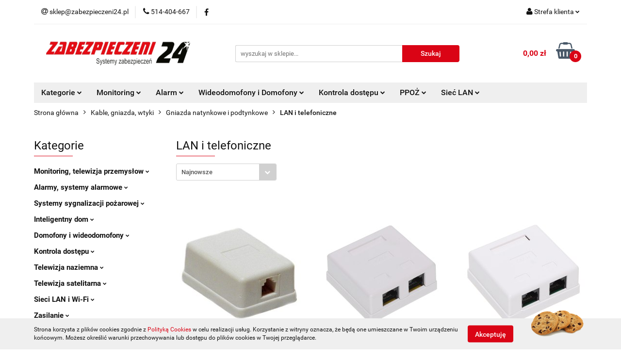

--- FILE ---
content_type: text/html; charset=utf-8
request_url: https://zabezpieczeni24.pl/LAN-i-telefoniczne-c3026
body_size: 40824
content:
<!DOCTYPE html>
<html lang="pl" currency="PLN"  class=" ">
	<head>
		<meta http-equiv="Content-Type" content="text/html; charset=UTF-8" />
		<meta name="description" content=" ">
		<meta name="keywords" content="">
					<meta name="generator" content="Sky-Shop">
						<meta name="author" content="Zabezpieczeni24 - działa na oprogramowaniu sklepów internetowych Sky-Shop.pl">
		<meta name="viewport" content="width=device-width, initial-scale=1.0">
		<meta name="skin_id" content="universal">
		<meta property="og:title" content="Kable, gniazda, wtyki &gt; Gniazda natynkowe i podtynkowe &gt; LAN i telefoniczne - Zabezpieczeni24">
		<meta property="og:description" content=" ">
					<meta property="og:image" content="https://zabezpieczeni24.pl/upload/zabezpieczeni2/logos//Logo-2.png">
			<meta property="og:image:type" content="image/png">
			<meta property="og:image:width" content="">
			<meta property="og:image:height" content="">
			<link rel="image_src" href="https://zabezpieczeni24.pl/upload/zabezpieczeni2/logos//Logo-2.png">
							<link rel="shortcut icon" href="/upload/zabezpieczeni2/favicon.png">
											<link rel="canonical" href="https://zabezpieczeni24.pl/LAN-i-telefoniczne-c3026">
						<title>Kable, gniazda, wtyki &gt; Gniazda natynkowe i podtynkowe &gt; LAN i telefoniczne - Zabezpieczeni24</title>
		

				



<!-- edrone -->












		<script type="text/javascript">

			function imageLoaded(element, target = "prev") {
				let siblingElement;
				if (target === "prev") {
					siblingElement = element.previousElementSibling;
				} else if (target === "link") {
					siblingElement = element.parentElement.previousElementSibling;
				}
				if (siblingElement && (siblingElement.classList.contains("fa") || siblingElement.classList.contains("icon-refresh"))) {
					siblingElement.style.display = "none";
				}
			}
			</script>

        
		<link rel="stylesheet" href="/view/new/userContent/zabezpieczeni2/style.css?v=539">
		<!-- Google Tag Manager -->
<script>(function(w,d,s,l,i){w[l]=w[l]||[];w[l].push({'gtm.start':
new Date().getTime(),event:'gtm.js'});var f=d.getElementsByTagName(s)[0],
j=d.createElement(s),dl=l!='dataLayer'?'&l='+l:'';j.async=true;j.src=
'https://www.googletagmanager.com/gtm.js?id='+i+dl;f.parentNode.insertBefore(j,f);
})(window,document,'script','dataLayer','GTM-52H9N2L');</script>
<!-- End Google Tag Manager -->

<script type="application/ld+json">
{
	"@context": "http://schema.org",
	"@type": "Store",
	"address": {
		"@type": "PostalAddress",
		"addressLocality": "Skierniewice",
		"streetAddress": "Jagiellońska 15/5",
		"postalCode": "96-100",
		"addressRegion": "łódzkie"
	},
	"name": "Zabezpieczeni 24 Przemysław Dyrda",
	"email": "sklep@zabezpieczeni24.pl",
	"telephone": "514404667",
	"vatID": "8361729519",
	"image": "https://zabezpieczeni24.pl/upload/zabezpieczeni2/logos//Logo-2.png"
}
</script>
<script typ="text/javascript">
  document.querySelector('meta[name="keywords"]').remove();
  const pageURI = location.pathname + location.search;
  const metaDesc = document.querySelector('meta[name="description"]');
  const metaTitle = document.querySelector('title');
  if((metaDesc.content == "W naszym sklepie internetowym znajdziesz szeroki wybór profesjonalnych i nowoczesnych, elektronicznych systemów zabezpieczeń oraz monitoringu. Zapraszamy." && pageURI != '/') || (pageURI.includes('/pa/'))){
    metaDesc.remove();
  }
  if(!metaTitle.textContent.includes(' - Zabezpieczeni24')){
    metaTitle.textContent += ' - Zabezpieczeni24';
  }
  if(pageURI.includes('/pr/')){
    let producent = pageURI.split('/');
    let producentName = producent[1].replaceAll('-',' ');
    if(pageURI.includes('/pa/')){
      metaTitle.textContent = producentName + ' - ' + metaTitle.textContent;
    }
    else{
      metaTitle.textContent = metaTitle.textContent.replace('Zabezpieczeni24',producentName);
    }
    
  }
  if(pageURI.includes('/c/new')){
    if(pageURI.includes('/pa/')){
       metaTitle.textContent = 'Nowości - ' + metaTitle.textContent;
    }
    else{
      metaTitle.textContent = metaTitle.textContent.replace('Zabezpieczeni24','Nowości');
    }
  }
  if(pageURI.includes('/c/bestseller')){
    if(pageURI.includes('/pa/')){
       metaTitle.textContent = 'Bestsellery - ' + metaTitle.textContent;
    }
    else{
      metaTitle.textContent = metaTitle.textContent.replace('Zabezpieczeni24','Bestsellery');
    }
  }
  if(pageURI == '/news/n/67/Regulamin'){
    document.querySelector('meta[name="robots"]').remove();
  }
  if(pageURI.slice(-1) == '/' && pageURI != '/'){
    let link = document.createElement('link');
    link.setAttribute('rel', 'canonical');
    link.setAttribute('href', location.protocol + '//' + location.host + location.pathname.slice(0, -1));
    document.head.appendChild(link);
  }
  if(/\/pa\/1{1}/.test(pageURI)){
    let link = document.createElement('link');
    link.setAttribute('rel', 'canonical');
    link.setAttribute('href', location.protocol + '//' + location.host + location.pathname.replace('/pa/1',''));
    document.head.appendChild(link);    
  }
</script>
		
		<script src="/view/new/scheme/public/_common/js/libs/promise/promise.min.js"></script>
		<script src="/view/new/scheme/public/_common/js/libs/jquery/jquery.min.js"></script>
		<script src="/view/new/scheme/public/_common/js/libs/angularjs/angularjs.min.js"></script>
	</head>
	<body 		  data-coupon-codes-active="1"
		  data-free-delivery-info-active="1"
		  data-generate-pdf-config="PRODUCT_AND_CART"
		  data-hide-price="0"
		  data-is-user-logged-id="0"
		  data-loyalty-points-active="0"
		  data-cart-simple-info-quantity="0"
		  data-cart-simple-info-price="0,00 zł"
		  data-base="PLN"
		  data-used="PLN|zł"
		  data-rates="'PLN':1"
		  data-decimal-hide="0"
		  data-decimal=","
		  data-thousand=" "
		   data-js-hash="2b8384ae10"		  		  		  class="		  		  		  		  "
		  		  		  		  		  data-hurt-price-type=""
		  data-hurt-price-text=""
		  		  data-tax="23"
	>
		<!-- Google Tag Manager (noscript) -->
<noscript><iframe src="https://www.googletagmanager.com/ns.html?id=GTM-52H9N2L"
height="0" width="0" style="display:none;visibility:hidden"></iframe></noscript>
<!-- End Google Tag Manager (noscript) -->
		
		


<div id="aria-live" role="alert" aria-live="assertive" class="sr-only">&nbsp;</div>
<main class="skyshop-container" data-ng-app="SkyShopModule">
		

<div data-ng-controller="CartCtrl" data-ng-init="init({type: 'QUICK_CART', turnOffSales: 0})">
		
<md-sidenav ng-cloak md-component-id="mobile-cart" class="md-sidenav-right position-fixed" sidenav-swipe>
    <md-content layout-padding="">
        <div class="dropdown dropdown-quick-cart">
            
  <ul data-ng-if="data.cartSelected || data.hidePrice" class="quick-cart-products-wrapper products">
    <li data-ng-if="!data.cartSelected.items.length" class="quick-cart-empty-wrapper">
      <div class="quick-cart-empty-title">
        Koszyk jest pusty
      </div>
    </li>
    <li data-ng-if="data.cartSelected.items.length && item.type !== 'GRATIS_PRODUCT'" class="quick-cart-products__item" data-nosnippet data-ng-repeat="item in data.cartSelected.items track by item.id">
      <div class="container-fluid">
        <div class="row product">
          <div>
            <button data-ng-click="openProductPage(item.product)" data-ng-disabled="isApiPending">
              <img class="product-image"
                   data-ng-srcset="[{[item.product.photo.url]}] 125w"
                   sizes="(max-width: 1200px) 125px, 125px"
                   data-ng-src="[{[item.product.photo.url]}]"
                   alt="[{[item.product.name]}]"/>
            </button>
          </div>
          <div>
            <button data-ng-click="openProductPage(item.product)" data-ng-disabled="isApiPending">
              <span class="product-name" data-ng-bind="item.product.name"></span>
            </button>
            <span class="product-total">
            <span data-ng-bind="item.quantity"></span> x <span data-ng-bind-html="item.unitPriceSummary | priceFormat:''"></span>
          </span>
          </div>
          <div>
            <i class="close-shape"
               is-disabled="isApiPending"
               remove-list-item
               parent-selector-to-remove="'li'"
               collapse-animation="true"
               click="deleteCartItem(item.id)"></i>
          </div>
        </div>
      </div>
    </li>
  </ul>
  <div data-ng-if="data.cartSelected || data.hidePrice" class="quick-cart-products-actions">
    <div class="quick-cart-products-actions__summary">
      <div data-ng-if="cartFinalDiscountByFreeDelivery() || (data.cartFreeDelivery && data.cartFreeDelivery.status !== data.cartFreeDeliveryStatuses.NOT_AVAILABLE)" class="quick-cart-products-actions__summary-delivery">
        <div data-ng-if="!cartFinalDiscountByFreeDelivery()  && data.cartFreeDelivery.missingAmount > 0" class="summary-element cart-is-free-shipment">
          <span>Do bezpłatnej dostawy brakuje</span>
          <span data-ng-bind-html="data.cartFreeDelivery | priceFormat: ''">-,--</span>
        </div>
        <div data-ng-if="cartFinalDiscountByFreeDelivery() || data.cartFreeDelivery.missingAmount <= 0" class="summary-element free-shipment-wrapper">
          <i class="fa fa-truck"></i>
          <span class="value-upper free-shipment-info">Darmowa dostawa!</span>
        </div>
        <div>
        </div>
      </div>

      <div class="quick-cart-products-actions__summary-total-price">
        <span>Suma </span>
        <span data-ng-if="!data.hidePrice" class="value" data-ng-bind-html="data.cartSelected.priceSummary | priceFormat:'':true">0,00 zł</span>
        <span data-ng-if="data.hidePrice" class="hide-price-text"></span>
      </div>
            <div class="quick-cart-products-actions__summary-discount-info" data-ng-if="data.cartSelected.priceSummary.final.gross != data.cartSelected.priceSummary.base.gross">
        <small>Cena uwzględnia rabaty</small>
      </div>
    </div>
    <button data-ng-disabled="isApiPending" type="button" class="btn btn-primary btn-block" data-ng-click="goToCart()">
      Realizuj zamówienie
    </button>
  </div>
  <!--googleon: all-->
        </div>
    </md-content>
</md-sidenav>		<header id="header" class="mod-header-3 ">
				
<section class="cookies hidden bottom">
  <div class="container">
    <div class="row">
      <div class="col-xs-8">
        <span>Strona korzysta z plików cookies zgodnie z <a href="http://customizedrwd.mysky-shop.pl/news/n/134/Polityka-cookies">Polityką Cookies</a> w celu realizacji usług. Korzystanie z witryny oznacza, że będą one umieszczane w Twoim urządzeniu końcowym. Możesz określić warunki przechowywania lub dostępu do plików cookies w Twojej przeglądarce.</span>
      </div>
      <div class="col-xs-4">
        <button type="button" class="btn btn-primary core_acceptCookies">Akceptuję</button>
        <div class="cookie-bg-block" style="background-image: url('/view/new/scheme/public/_common/img/cookies.png')"></div>
      </div>
    </div>
  </div>
</section>
				
<section class="mobile-search">
  <span class="title">Szukaj</span>
  <i class="close-shape"></i>
    <form method="GET" action="/category/#top">
      <div class="row">
        <div class="mobile-search-input-wrapper clearbox">
          <input class="input-field " type="text" name="q" product-per-page="4" value="" placeholder="wyszukaj w sklepie..." autocomplete="off"  />
          <i class="clearbox_button"></i>
                  </div>
        <div class="mobile-search-btn-wrapper">
          <input type="submit" value="Szukaj" class="btn btn-primary btn-block">
        </div>
      </div>
          </form>
</section>
		<div class="header_inner_wrapper">
			
			<section class="top_bar">
				<div class="sky-container">
					<div class="top_bar_inner_wrapper">
						<div class="top_bar_item left">
							
<div class="top_bar_item_list_wrapper">
  <ul class="top_bar_item_list">
        <li data-type="email" class="top_bar_item_list_item hidden-on-mobile" id="top_bar_item_list_item_email">
                  <a href="mailto:sklep@zabezpieczeni24.pl">
            <div class="top_bar_item_list_item_icon" id="top_bar_item_list_item_email_icon">
              <span class="helper-icon">
                <i class="fa fa-at"></i>
              </span>
            </div>
            <span class="helper-text">
              sklep@zabezpieczeni24.pl
            </span>
          </a>
                  </li>
              <li data-type="phone" class="top_bar_item_list_item hidden-on-mobile" id="top_bar_item_list_item_phone">
                      <a href="tel:514-404-667">
              <div class="top_bar_item_list_item_icon" id="top_bar_item_list_item_phone_icon">
                <span class="helper-icon">
                  <i class="fa fa-phone"></i>
                </span>
              </div>
              <span class="helper-text">
                514-404-667
              </span>
            </a>
                </li>
                      <li data-type="social-sm_facebook" class="top_bar_item_list_item top_bar_item_list_item_social_media hidden-on-mobile" ng-non-bindable>
            <a href="https://pl-pl.facebook.com/zabezpieczeni24" rel="nofollow" target="_blank">
                <div class="top_bar_item_list_item_social_media">
                                    <span class="top_bar_item_list_item_social_media_icon" id="top_bar_item_list_item_social_media_icon_fb">
                    <i class="fa fa-facebook"></i>
                  </span>
                                  </div>
            </a>
        </li>
                                                                                                                                            <li id="mobile-open-contact" class="top_bar_item_list_item top_bar_item_list_item_contact hidden-on-desktop">
          <a href="#">
            <div class="top_bar_item_list_item_item_social_envelope_icon">
              <span class="helper-icon">
                <i class="fa fa-envelope"></i>
              </span>
              <span class="helper-arrow">
                <i class="fa fa-chevron-down"></i>
              </span>
            </div>
          </a>
      </li>
      </ul>
</div>						</div>
						<div class="top_bar_item right">
							
<div class="top_bar_item_list_wrapper">
    <ul class="top_bar_item_list">
                        <li class="top_bar_item_list_item user-menu">
            
  <div class="header_top_bar_social_user_icon">
    <span class="helper-icon">
      <i class="fa fa-user"></i>
    </span>
          <span class="hidden-on-mobile">
        Strefa klienta
      </span>
      <span class="helper-arrow">
        <i class="fa fa-chevron-down"></i>      </span> 
  </div>
  <div class="dropdown">
    <ul>
      <li>
        <a href="/login/">Zaloguj się</a>
      </li>
      <li>
        <a href="/register/">Zarejestruj się</a>
      </li>
            <li>
        <a href="/ticket/add/" rel="nofollow">Dodaj zgłoszenie</a>
      </li>
          </ul>
  </div>
        </li>
                    <li  data-ng-click="openMobileCart($event)" data-ng-mouseenter="loadMobileCart()" class="top_bar_item_list_item quick-cart  hidden-on-desktop ">
                <div class="top_bar_item_list_item_cart_icon">
                    <span class="helper-icon">
                        <i class="fa fa-shopping-basket"></i>
                    </span>
                    <span class="helper-text">
                        Koszyk
                    </span>
                    <span class="helper-text-amount">
                        <span class="helper-cart-left-bracket">(</span>
                        <span data-ng-bind="data.cartAmount">0</span>
                        <span class="helper-cart-right-bracket">)</span>
                    </span>
                    <span class="helper-arrow">
                        <i class="fa fa-chevron-down"></i>
                    </span>
                </div>
                                <div data-ng-if="data.initCartAmount" class="dropdown dropdown-quick-cart">
                    
  <ul data-ng-if="data.cartSelected || data.hidePrice" class="quick-cart-products-wrapper products">
    <li data-ng-if="!data.cartSelected.items.length" class="quick-cart-empty-wrapper">
      <div class="quick-cart-empty-title">
        Koszyk jest pusty
      </div>
    </li>
    <li data-ng-if="data.cartSelected.items.length && item.type !== 'GRATIS_PRODUCT'" class="quick-cart-products__item" data-nosnippet data-ng-repeat="item in data.cartSelected.items track by item.id">
      <div class="container-fluid">
        <div class="row product">
          <div>
            <button data-ng-click="openProductPage(item.product)" data-ng-disabled="isApiPending">
              <img class="product-image"
                   data-ng-srcset="[{[item.product.photo.url]}] 125w"
                   sizes="(max-width: 1200px) 125px, 125px"
                   data-ng-src="[{[item.product.photo.url]}]"
                   alt="[{[item.product.name]}]"/>
            </button>
          </div>
          <div>
            <button data-ng-click="openProductPage(item.product)" data-ng-disabled="isApiPending">
              <span class="product-name" data-ng-bind="item.product.name"></span>
            </button>
            <span class="product-total">
            <span data-ng-bind="item.quantity"></span> x <span data-ng-bind-html="item.unitPriceSummary | priceFormat:''"></span>
          </span>
          </div>
          <div>
            <i class="close-shape"
               is-disabled="isApiPending"
               remove-list-item
               parent-selector-to-remove="'li'"
               collapse-animation="true"
               click="deleteCartItem(item.id)"></i>
          </div>
        </div>
      </div>
    </li>
  </ul>
  <div data-ng-if="data.cartSelected || data.hidePrice" class="quick-cart-products-actions">
    <div class="quick-cart-products-actions__summary">
      <div data-ng-if="cartFinalDiscountByFreeDelivery() || (data.cartFreeDelivery && data.cartFreeDelivery.status !== data.cartFreeDeliveryStatuses.NOT_AVAILABLE)" class="quick-cart-products-actions__summary-delivery">
        <div data-ng-if="!cartFinalDiscountByFreeDelivery()  && data.cartFreeDelivery.missingAmount > 0" class="summary-element cart-is-free-shipment">
          <span>Do bezpłatnej dostawy brakuje</span>
          <span data-ng-bind-html="data.cartFreeDelivery | priceFormat: ''">-,--</span>
        </div>
        <div data-ng-if="cartFinalDiscountByFreeDelivery() || data.cartFreeDelivery.missingAmount <= 0" class="summary-element free-shipment-wrapper">
          <i class="fa fa-truck"></i>
          <span class="value-upper free-shipment-info">Darmowa dostawa!</span>
        </div>
        <div>
        </div>
      </div>

      <div class="quick-cart-products-actions__summary-total-price">
        <span>Suma </span>
        <span data-ng-if="!data.hidePrice" class="value" data-ng-bind-html="data.cartSelected.priceSummary | priceFormat:'':true">0,00 zł</span>
        <span data-ng-if="data.hidePrice" class="hide-price-text"></span>
      </div>
            <div class="quick-cart-products-actions__summary-discount-info" data-ng-if="data.cartSelected.priceSummary.final.gross != data.cartSelected.priceSummary.base.gross">
        <small>Cena uwzględnia rabaty</small>
      </div>
    </div>
    <button data-ng-disabled="isApiPending" type="button" class="btn btn-primary btn-block" data-ng-click="goToCart()">
      Realizuj zamówienie
    </button>
  </div>
  <!--googleon: all-->
                </div>
                            </li>
            </ul>
</div>
						</div>
					</div>
				</div>
			</section>
			<section class="header_middle_content">
				<div class="sky-container">
					<div class="header_middle_content_inner_wrapper">
						<a href="/" class="header_middle_content_logo">
							<img src="/upload/zabezpieczeni2/logos//Logo-2.png" data-src-old-browser="" alt=" Zabezpieczeni24 " />
						</a>
						<ul class="mobile-actions">
							<li id="mobile-open-search">
								<i class="fa fa-search"></i>
							</li>
							<li id="mobile-open-menu">
								<i class="fa fa-bars"></i>
							</li>
						</ul>
						<div class="header_middle_content_searchbox search-box ">
							<form method="GET" action="/category/#top">
								<div class="header_middle_content_searchbox_input_wrapper">
									<input cy-data="headerSearch" class="input-field " type="text" name="q" value="" placeholder="wyszukaj w sklepie..." autocomplete="off"  />
																	</div>
								<div class="header_middle_content_searchbox_button_wrapper">
									<input type="submit" value="Szukaj" class="btn btn-primary btn-block">
																	</div>
							</form>
						</div>
												
<div cy-data="headerCart" class="header_middle_content_quick_cart_wrapper quick-cart">
  <a data-ng-click="openMobileCart($event)" data-ng-mouseenter="loadMobileCart()" href="/cart/" class="header_middle_content_quick_cart" rel="nofollow">
    <div class="header_middle_content_quick_cart_price price"><span data-ng-bind-html="data.cartPriceSummary | priceFormat:'':false:'final':'0,00 zł'">0,00 zł</span></div>
    <i class="fa fa-shopping-basket"></i>
    <div class="header_middle_content_quick_cart_counter counter"><span data-ng-bind="data.cartAmount">0</span></div>
  </a>
    <div ng-cloak data-ng-if="data.initCartAmount" class="dropdown dropdown-quick-cart">
    
  <ul data-ng-if="data.cartSelected || data.hidePrice" class="quick-cart-products-wrapper products">
    <li data-ng-if="!data.cartSelected.items.length" class="quick-cart-empty-wrapper">
      <div class="quick-cart-empty-title">
        Koszyk jest pusty
      </div>
    </li>
    <li data-ng-if="data.cartSelected.items.length && item.type !== 'GRATIS_PRODUCT'" class="quick-cart-products__item" data-nosnippet data-ng-repeat="item in data.cartSelected.items track by item.id">
      <div class="container-fluid">
        <div class="row product">
          <div>
            <button data-ng-click="openProductPage(item.product)" data-ng-disabled="isApiPending">
              <img class="product-image"
                   data-ng-srcset="[{[item.product.photo.url]}] 125w"
                   sizes="(max-width: 1200px) 125px, 125px"
                   data-ng-src="[{[item.product.photo.url]}]"
                   alt="[{[item.product.name]}]"/>
            </button>
          </div>
          <div>
            <button data-ng-click="openProductPage(item.product)" data-ng-disabled="isApiPending">
              <span class="product-name" data-ng-bind="item.product.name"></span>
            </button>
            <span class="product-total">
            <span data-ng-bind="item.quantity"></span> x <span data-ng-bind-html="item.unitPriceSummary | priceFormat:''"></span>
          </span>
          </div>
          <div>
            <i class="close-shape"
               is-disabled="isApiPending"
               remove-list-item
               parent-selector-to-remove="'li'"
               collapse-animation="true"
               click="deleteCartItem(item.id)"></i>
          </div>
        </div>
      </div>
    </li>
  </ul>
  <div data-ng-if="data.cartSelected || data.hidePrice" class="quick-cart-products-actions">
    <div class="quick-cart-products-actions__summary">
      <div data-ng-if="cartFinalDiscountByFreeDelivery() || (data.cartFreeDelivery && data.cartFreeDelivery.status !== data.cartFreeDeliveryStatuses.NOT_AVAILABLE)" class="quick-cart-products-actions__summary-delivery">
        <div data-ng-if="!cartFinalDiscountByFreeDelivery()  && data.cartFreeDelivery.missingAmount > 0" class="summary-element cart-is-free-shipment">
          <span>Do bezpłatnej dostawy brakuje</span>
          <span data-ng-bind-html="data.cartFreeDelivery | priceFormat: ''">-,--</span>
        </div>
        <div data-ng-if="cartFinalDiscountByFreeDelivery() || data.cartFreeDelivery.missingAmount <= 0" class="summary-element free-shipment-wrapper">
          <i class="fa fa-truck"></i>
          <span class="value-upper free-shipment-info">Darmowa dostawa!</span>
        </div>
        <div>
        </div>
      </div>

      <div class="quick-cart-products-actions__summary-total-price">
        <span>Suma </span>
        <span data-ng-if="!data.hidePrice" class="value" data-ng-bind-html="data.cartSelected.priceSummary | priceFormat:'':true">0,00 zł</span>
        <span data-ng-if="data.hidePrice" class="hide-price-text"></span>
      </div>
            <div class="quick-cart-products-actions__summary-discount-info" data-ng-if="data.cartSelected.priceSummary.final.gross != data.cartSelected.priceSummary.base.gross">
        <small>Cena uwzględnia rabaty</small>
      </div>
    </div>
    <button data-ng-disabled="isApiPending" type="button" class="btn btn-primary btn-block" data-ng-click="goToCart()">
      Realizuj zamówienie
    </button>
  </div>
  <!--googleon: all-->
  </div>
  
</div>											</div>
				</div>
			</section>
			<section class="menu-wrapper">
				<div class="sky-container">
					<div class="menu menu-calculate smart-menu" data-action="inline">
						<ul class="header_bottom_content_list">
							
    <li class="header_bottom_content_list_item full-width ">
              <a class="header_bottom_content_list_item_anchor">
              Kategorie
        <span class="helper-arrow">
          <i class="fa fa-chevron-down"></i>
        </span>
      </a>
      <div class="dropdown">
        <div class="row">
                                    <div class="col-xs-12 col-sm-4 col-md-3">
                <div class="cat-title more">
                  <a href="/Monitoring-telewizja-przemyslow-c1865">Monitoring, telewizja przemysłow</a>
                </div>
                                  <ul class="header_bottom_content_list_dropdown">
                                          <li class="header_bottom_content_list_dropdown_item">
                        <a href="/IP-c1870">IP</a>
                      </li>
                                          <li class="header_bottom_content_list_dropdown_item">
                        <a href="/AHD-c1972">AHD</a>
                      </li>
                                          <li class="header_bottom_content_list_dropdown_item">
                        <a href="/HD-TVI-c2050">HD-TVI</a>
                      </li>
                                          <li class="header_bottom_content_list_dropdown_item">
                        <a href="/HD-CVI-c2481">HD-CVI</a>
                      </li>
                                          <li class="header_bottom_content_list_dropdown_item">
                        <a href="/Hybrydy-c1866">Hybrydy</a>
                      </li>
                                          <li class="header_bottom_content_list_dropdown_item">
                        <a href="/PAL-CVBS-c1965">PAL (CVBS)</a>
                      </li>
                                          <li class="header_bottom_content_list_dropdown_item">
                        <a href="/Fotopulapki-c1925">Fotopułapki</a>
                      </li>
                                          <li class="header_bottom_content_list_dropdown_item">
                        <a href="/Kamery-termowizyjne-c1974">Kamery termowizyjne</a>
                      </li>
                                          <li class="header_bottom_content_list_dropdown_item">
                        <a href="/Monitory-c2046">Monitory</a>
                      </li>
                                          <li class="header_bottom_content_list_dropdown_item">
                        <a href="/Obiektywy-c2440">Obiektywy</a>
                      </li>
                                          <li class="header_bottom_content_list_dropdown_item">
                        <a href="/Klawiatury-i-sterowniki-c2715">Klawiatury i sterowniki</a>
                      </li>
                                          <li class="header_bottom_content_list_dropdown_item">
                        <a href="/Reflektory-c2717">Reflektory</a>
                      </li>
                                          <li class="header_bottom_content_list_dropdown_item">
                        <a href="/Akcesoria-c6987">Akcesoria</a>
                      </li>
                                      </ul>
                              </div>
                          <div class="col-xs-12 col-sm-4 col-md-3">
                <div class="cat-title more">
                  <a href="/Alarmy-systemy-alarmowe-c1881">Alarmy, systemy alarmowe</a>
                </div>
                                  <ul class="header_bottom_content_list_dropdown">
                                          <li class="header_bottom_content_list_dropdown_item">
                        <a href="/Centrale-alarmowe-c1882">Centrale alarmowe</a>
                      </li>
                                          <li class="header_bottom_content_list_dropdown_item">
                        <a href="/Sygnalizatory-c1889">Sygnalizatory</a>
                      </li>
                                          <li class="header_bottom_content_list_dropdown_item">
                        <a href="/Kable-c1915">Kable</a>
                      </li>
                                          <li class="header_bottom_content_list_dropdown_item">
                        <a href="/Czujki-c1920">Czujki</a>
                      </li>
                                          <li class="header_bottom_content_list_dropdown_item">
                        <a href="/Piloty-i-sterowniki-bezprzewodow-c1926">Piloty i sterowniki bezprzewodow</a>
                      </li>
                                          <li class="header_bottom_content_list_dropdown_item">
                        <a href="/Klawiatury-manipulatory-c1950">Klawiatury (manipulatory)</a>
                      </li>
                                          <li class="header_bottom_content_list_dropdown_item">
                        <a href="/Pozostale-akcesoria-alarmowe-c1953">Pozostałe akcesoria alarmowe</a>
                      </li>
                                          <li class="header_bottom_content_list_dropdown_item">
                        <a href="/Moduly-komunikacyjne-c1955">Moduły komunikacyjne</a>
                      </li>
                                          <li class="header_bottom_content_list_dropdown_item">
                        <a href="/Obudowy-c2420">Obudowy</a>
                      </li>
                                          <li class="header_bottom_content_list_dropdown_item">
                        <a href="/Zestawy-sytemow-alarmowych-c2682">Zestawy sytemów alarmowych</a>
                      </li>
                                          <li class="header_bottom_content_list_dropdown_item">
                        <a href="/Mini-alarmy-c3023">Mini alarmy</a>
                      </li>
                                      </ul>
                              </div>
                          <div class="col-xs-12 col-sm-4 col-md-3">
                <div class="cat-title more">
                  <a href="/Systemy-sygnalizacji-pozarowej-c4190">Systemy sygnalizacji pożarowej</a>
                </div>
                                  <ul class="header_bottom_content_list_dropdown">
                                          <li class="header_bottom_content_list_dropdown_item">
                        <a href="/Sygnalizatory-akustyczne-wskazn-c4191">Sygnalizatory akustyczne, wskaźn</a>
                      </li>
                                          <li class="header_bottom_content_list_dropdown_item">
                        <a href="/Centrale-c4258">Centrale</a>
                      </li>
                                          <li class="header_bottom_content_list_dropdown_item">
                        <a href="/Urzadzenia-zdalnej-obslugi-c4265">Urządzenia zdalnej obsługi</a>
                      </li>
                                          <li class="header_bottom_content_list_dropdown_item">
                        <a href="/Akcesoria-c4266">Akcesoria</a>
                      </li>
                                          <li class="header_bottom_content_list_dropdown_item">
                        <a href="/Czujniki-czujki-c4270">Czujniki,czujki</a>
                      </li>
                                          <li class="header_bottom_content_list_dropdown_item">
                        <a href="/Reczne-ostrzegacze-pozarowe-c4271">Ręczne ostrzegacze pożarowe</a>
                      </li>
                                      </ul>
                              </div>
                          <div class="col-xs-12 col-sm-4 col-md-3">
                <div class="cat-title more">
                  <a href="/Inteligentny-dom-c4359">Inteligentny dom</a>
                </div>
                                  <ul class="header_bottom_content_list_dropdown">
                                          <li class="header_bottom_content_list_dropdown_item">
                        <a href="/Automatyka-budynkowa-ROPAM-c4360">Automatyka budynkowa ROPAM</a>
                      </li>
                                          <li class="header_bottom_content_list_dropdown_item">
                        <a href="/Zamel-Exta-Free-automatyka-bud-c4380">Zamel Exta Free - automatyka bud</a>
                      </li>
                                          <li class="header_bottom_content_list_dropdown_item">
                        <a href="/Automatyka-budynkowa-Smart-Livin-c4417">Automatyka budynkowa Smart Livin</a>
                      </li>
                                          <li class="header_bottom_content_list_dropdown_item">
                        <a href="/Automatyka-budynkowa-EXTA-LIFE-c4418">Automatyka budynkowa EXTA LIFE</a>
                      </li>
                                          <li class="header_bottom_content_list_dropdown_item">
                        <a href="/Automatyka-budynkowa-Fibaro-c4435">Automatyka budynkowa Fibaro</a>
                      </li>
                                          <li class="header_bottom_content_list_dropdown_item">
                        <a href="/Automatyka-budynkowa-EL-HOME-SMA-c4460">Automatyka budynkowa EL-HOME SMA</a>
                      </li>
                                          <li class="header_bottom_content_list_dropdown_item">
                        <a href="/Automatyka-budynkowa-Ferguson-c4500">Automatyka budynkowa Ferguson</a>
                      </li>
                                          <li class="header_bottom_content_list_dropdown_item">
                        <a href="/Automatyka-budynkowa-ZAMEL-SUPLA-c4505">Automatyka budynkowa ZAMEL SUPLA</a>
                      </li>
                                          <li class="header_bottom_content_list_dropdown_item">
                        <a href="/Automatyka-budynkowa-GRENTON-c4538">Automatyka budynkowa GRENTON</a>
                      </li>
                                      </ul>
                              </div>
                          <div class="col-xs-12 col-sm-4 col-md-3">
                <div class="cat-title more">
                  <a href="/Domofony-i-wideodomofony-c1939">Domofony i wideodomofony</a>
                </div>
                                  <ul class="header_bottom_content_list_dropdown">
                                          <li class="header_bottom_content_list_dropdown_item">
                        <a href="/Wideodomofony-IP-i-cyfrowe-domo-c4230">Wideodomofony IP i cyfrowe, domo</a>
                      </li>
                                          <li class="header_bottom_content_list_dropdown_item">
                        <a href="/Dahua-c1940">Dahua</a>
                      </li>
                                          <li class="header_bottom_content_list_dropdown_item">
                        <a href="/Akcesoria-c1992">Akcesoria</a>
                      </li>
                                          <li class="header_bottom_content_list_dropdown_item">
                        <a href="/Hikvision-c2028">Hikvision</a>
                      </li>
                                          <li class="header_bottom_content_list_dropdown_item">
                        <a href="/Vidos-c2425">Vidos</a>
                      </li>
                                          <li class="header_bottom_content_list_dropdown_item">
                        <a href="/Domofony-bezprzewodowe-c2756">Domofony bezprzewodowe</a>
                      </li>
                                          <li class="header_bottom_content_list_dropdown_item">
                        <a href="/Wideodomofony-analogowe-c2856">Wideodomofony analogowe</a>
                      </li>
                                          <li class="header_bottom_content_list_dropdown_item">
                        <a href="/Wideodomofony-bezprzewodowe-c2978">Wideodomofony bezprzewodowe</a>
                      </li>
                                          <li class="header_bottom_content_list_dropdown_item">
                        <a href="/Domofony-przewodowe-c2984">Domofony przewodowe</a>
                      </li>
                                          <li class="header_bottom_content_list_dropdown_item">
                        <a href="/Zwory-i-elektrozaczepy-c14098">Zwory i elektrozaczepy</a>
                      </li>
                                      </ul>
                              </div>
                          <div class="col-xs-12 col-sm-4 col-md-3">
                <div class="cat-title more">
                  <a href="/Kontrola-dostepu-c1887">Kontrola dostępu</a>
                </div>
                                  <ul class="header_bottom_content_list_dropdown">
                                          <li class="header_bottom_content_list_dropdown_item">
                        <a href="/Breloki-c1888">Breloki</a>
                      </li>
                                          <li class="header_bottom_content_list_dropdown_item">
                        <a href="/Przyciski-otwarcia-drzwi-c1981">Przyciski otwarcia drzwi</a>
                      </li>
                                          <li class="header_bottom_content_list_dropdown_item">
                        <a href="/Kontrola-i-rejestracja-czasu-pra-c2000">Kontrola i rejestracja czasu pra</a>
                      </li>
                                          <li class="header_bottom_content_list_dropdown_item">
                        <a href="/Karty-c2003">Karty</a>
                      </li>
                                          <li class="header_bottom_content_list_dropdown_item">
                        <a href="/Tagi-c2013">Tagi</a>
                      </li>
                                          <li class="header_bottom_content_list_dropdown_item">
                        <a href="/Centrale-i-kontrolery-c2411">Centrale i kontrolery</a>
                      </li>
                                          <li class="header_bottom_content_list_dropdown_item">
                        <a href="/Czytniki-zblizeniowe-c2422">Czytniki zbliżeniowe</a>
                      </li>
                                          <li class="header_bottom_content_list_dropdown_item">
                        <a href="/Akcesoria-c2424">Akcesoria</a>
                      </li>
                                          <li class="header_bottom_content_list_dropdown_item">
                        <a href="/Czytniki-linii-papilarnych-c2450">Czytniki linii papilarnych</a>
                      </li>
                                          <li class="header_bottom_content_list_dropdown_item">
                        <a href="/Elementy-wykonawcze-c2456">Elementy wykonawcze</a>
                      </li>
                                          <li class="header_bottom_content_list_dropdown_item">
                        <a href="/Dzwonki-przewodowe-i-bezprzewodo-c2689">Dzwonki przewodowe i bezprzewodo</a>
                      </li>
                                          <li class="header_bottom_content_list_dropdown_item">
                        <a href="/Zamki-szyfrowe-c2691">Zamki szyfrowe</a>
                      </li>
                                          <li class="header_bottom_content_list_dropdown_item">
                        <a href="/Automatyka-do-bram-c2744">Automatyka do bram</a>
                      </li>
                                          <li class="header_bottom_content_list_dropdown_item">
                        <a href="/Licencje-i-oprogramowanie-c2752">Licencje i oprogramowanie</a>
                      </li>
                                          <li class="header_bottom_content_list_dropdown_item">
                        <a href="/Zabezpieczenia-mechaniczne-c3036">Zabezpieczenia mechaniczne</a>
                      </li>
                                          <li class="header_bottom_content_list_dropdown_item">
                        <a href="/Kontrola-pracy-wartownikow-c3053">Kontrola pracy wartowników</a>
                      </li>
                                      </ul>
                              </div>
                          <div class="col-xs-12 col-sm-4 col-md-3">
                <div class="cat-title more">
                  <a href="/Telewizja-naziemna-c1990">Telewizja naziemna</a>
                </div>
                                  <ul class="header_bottom_content_list_dropdown">
                                          <li class="header_bottom_content_list_dropdown_item">
                        <a href="/Tunery-cyfrowe-STB-do-odbioru-na-c1991">Tunery cyfrowe STB do odbioru na</a>
                      </li>
                                          <li class="header_bottom_content_list_dropdown_item">
                        <a href="/Wzmacniacze-c2004">Wzmacniacze</a>
                      </li>
                                          <li class="header_bottom_content_list_dropdown_item">
                        <a href="/Anteny-RTV-c2010">Anteny RTV</a>
                      </li>
                                          <li class="header_bottom_content_list_dropdown_item">
                        <a href="/Modulatory-c2719">Modulatory</a>
                      </li>
                                          <li class="header_bottom_content_list_dropdown_item">
                        <a href="/Filtry-c2721">Filtry</a>
                      </li>
                                          <li class="header_bottom_content_list_dropdown_item">
                        <a href="/Zwrotnice-pasmowe-c2739">Zwrotnice pasmowe</a>
                      </li>
                                          <li class="header_bottom_content_list_dropdown_item">
                        <a href="/Mierniki-poziomu-sygnalu-TV-c2757">Mierniki poziomu sygnału TV</a>
                      </li>
                                          <li class="header_bottom_content_list_dropdown_item">
                        <a href="/Rozgalezniki-c2775">Rozgałęźniki</a>
                      </li>
                                          <li class="header_bottom_content_list_dropdown_item">
                        <a href="/Zasilanie-c2876">Zasilanie</a>
                      </li>
                                          <li class="header_bottom_content_list_dropdown_item">
                        <a href="/Tlumiki-c2884">Tłumiki</a>
                      </li>
                                          <li class="header_bottom_content_list_dropdown_item">
                        <a href="/Akcesoria-c3000">Akcesoria</a>
                      </li>
                                          <li class="header_bottom_content_list_dropdown_item">
                        <a href="/Piloty-uniwersalne-i-transmitery-c3051">Piloty uniwersalne i transmitery</a>
                      </li>
                                      </ul>
                              </div>
                          <div class="col-xs-12 col-sm-4 col-md-3">
                <div class="cat-title more">
                  <a href="/Telewizja-satelitarna-c1970">Telewizja satelitarna</a>
                </div>
                                  <ul class="header_bottom_content_list_dropdown">
                                          <li class="header_bottom_content_list_dropdown_item">
                        <a href="/Anteny-satelitarne-c1971">Anteny satelitarne</a>
                      </li>
                                          <li class="header_bottom_content_list_dropdown_item">
                        <a href="/Wzmacniacze-i-rozgalezniki-c2008">Wzmacniacze i rozgałęźniki</a>
                      </li>
                                          <li class="header_bottom_content_list_dropdown_item">
                        <a href="/Skrzynki-montazowe-c2048">Skrzynki montażowe</a>
                      </li>
                                          <li class="header_bottom_content_list_dropdown_item">
                        <a href="/Mierniki-poziomu-sygnalu-SAT-c2444">Mierniki poziomu sygnału SAT</a>
                      </li>
                                          <li class="header_bottom_content_list_dropdown_item">
                        <a href="/Tunery-cyfrowe-c2681">Tunery cyfrowe</a>
                      </li>
                                          <li class="header_bottom_content_list_dropdown_item">
                        <a href="/Multiswitche-c2730">Multiswitche</a>
                      </li>
                                          <li class="header_bottom_content_list_dropdown_item">
                        <a href="/Konwertery-TV-SAT-c2742">Konwertery TV-SAT</a>
                      </li>
                                          <li class="header_bottom_content_list_dropdown_item">
                        <a href="/Akcesoria-c6991">Akcesoria</a>
                      </li>
                                      </ul>
                              </div>
                          <div class="col-xs-12 col-sm-4 col-md-3">
                <div class="cat-title more">
                  <a href="/Sieci-LAN-i-Wi-Fi-c1917">Sieci LAN i Wi-Fi</a>
                </div>
                                  <ul class="header_bottom_content_list_dropdown">
                                          <li class="header_bottom_content_list_dropdown_item">
                        <a href="/Switche-c1918">Switche</a>
                      </li>
                                          <li class="header_bottom_content_list_dropdown_item">
                        <a href="/Routery-punkty-dostepowe-Acces-c2034">Routery, punkty dostępowe (Acces</a>
                      </li>
                                          <li class="header_bottom_content_list_dropdown_item">
                        <a href="/Akcesoria-c2686">Akcesoria</a>
                      </li>
                                          <li class="header_bottom_content_list_dropdown_item">
                        <a href="/Patchpanele-c2735">Patchpanele</a>
                      </li>
                                          <li class="header_bottom_content_list_dropdown_item">
                        <a href="/Gniazda-zakonczeniowe-c2806">Gniazda zakończeniowe</a>
                      </li>
                                          <li class="header_bottom_content_list_dropdown_item">
                        <a href="/Zabezpieczenia-przeciwprzepiecio-c2853">Zabezpieczenia przeciwprzepięcio</a>
                      </li>
                                          <li class="header_bottom_content_list_dropdown_item">
                        <a href="/Karty-bezprzewodowe-2-4-GHz-i-5-c2895">Karty bezprzewodowe 2.4 GHz i 5 </a>
                      </li>
                                          <li class="header_bottom_content_list_dropdown_item">
                        <a href="/Puszki-polaczeniowe-c3004">Puszki połączeniowe</a>
                      </li>
                                          <li class="header_bottom_content_list_dropdown_item">
                        <a href="/Rack-19-oraz-10-c2416">Rack 19&quot; oraz 10&quot;</a>
                      </li>
                                          <li class="header_bottom_content_list_dropdown_item">
                        <a href="/Swiatlowody-c2025">Światłowody</a>
                      </li>
                                      </ul>
                              </div>
                          <div class="col-xs-12 col-sm-4 col-md-3">
                <div class="cat-title more">
                  <a href="/Zasilanie-c1927">Zasilanie</a>
                </div>
                                  <ul class="header_bottom_content_list_dropdown">
                                          <li class="header_bottom_content_list_dropdown_item">
                        <a href="/Zasilanie-24V-c1928">Zasilanie 24V</a>
                      </li>
                                          <li class="header_bottom_content_list_dropdown_item">
                        <a href="/Akumulatory-c1943">Akumulatory</a>
                      </li>
                                          <li class="header_bottom_content_list_dropdown_item">
                        <a href="/Zasilanie-48V-c1968">Zasilanie 48V</a>
                      </li>
                                          <li class="header_bottom_content_list_dropdown_item">
                        <a href="/Pozostale-zasilacze-c1993">Pozostałe zasilacze</a>
                      </li>
                                          <li class="header_bottom_content_list_dropdown_item">
                        <a href="/Zasilanie-awaryjne-UPS-c1996">Zasilanie awaryjne - UPS</a>
                      </li>
                                          <li class="header_bottom_content_list_dropdown_item">
                        <a href="/Przetwornice-napiecia-c2006">Przetwornice napięcia</a>
                      </li>
                                          <li class="header_bottom_content_list_dropdown_item">
                        <a href="/Zasilanie-12V-c2016">Zasilanie 12V</a>
                      </li>
                                          <li class="header_bottom_content_list_dropdown_item">
                        <a href="/Listwy-zasilajace-c2032">Listwy zasilające</a>
                      </li>
                                          <li class="header_bottom_content_list_dropdown_item">
                        <a href="/Baterie-c2040">Baterie</a>
                      </li>
                                          <li class="header_bottom_content_list_dropdown_item">
                        <a href="/Zasilanie-PoE-c2462">Zasilanie PoE</a>
                      </li>
                                          <li class="header_bottom_content_list_dropdown_item">
                        <a href="/Zasilanie-5V-9V-c2761">Zasilanie 5V ... 9V</a>
                      </li>
                                          <li class="header_bottom_content_list_dropdown_item">
                        <a href="/Laczowki-zasilania-c2763">Łączówki zasilania</a>
                      </li>
                                          <li class="header_bottom_content_list_dropdown_item">
                        <a href="/Zasilanie-PoE-802-3af-at-c2814">Zasilanie PoE 802.3af(at)</a>
                      </li>
                                          <li class="header_bottom_content_list_dropdown_item">
                        <a href="/Bezpieczniki-c2869">Bezpieczniki</a>
                      </li>
                                          <li class="header_bottom_content_list_dropdown_item">
                        <a href="/Moduly-przekaznikowe-c2913">Moduły przekaźnikowe</a>
                      </li>
                                          <li class="header_bottom_content_list_dropdown_item">
                        <a href="/Gniazda-wtyki-kable-zasilajace-c2996">Gniazda, wtyki, kable zasilające</a>
                      </li>
                                      </ul>
                              </div>
                          <div class="col-xs-12 col-sm-4 col-md-3">
                <div class="cat-title more">
                  <a href="/HDMI-c1884">HDMI</a>
                </div>
                                  <ul class="header_bottom_content_list_dropdown">
                                          <li class="header_bottom_content_list_dropdown_item">
                        <a href="/Extendery-HDMI-c1885">Extendery HDMI</a>
                      </li>
                                          <li class="header_bottom_content_list_dropdown_item">
                        <a href="/Rozgalezniki-HDMI-c2019">Rozgałęźniki HDMI</a>
                      </li>
                                          <li class="header_bottom_content_list_dropdown_item">
                        <a href="/Dzielniki-obrazu-HDMI-c2399">Dzielniki obrazu HDMI</a>
                      </li>
                                          <li class="header_bottom_content_list_dropdown_item">
                        <a href="/Kable-HDMI-c2427">Kable HDMI</a>
                      </li>
                                          <li class="header_bottom_content_list_dropdown_item">
                        <a href="/Pozostale-urzadzenia-i-akcesoria-c2748">Pozostałe urządzenia i akcesoria</a>
                      </li>
                                          <li class="header_bottom_content_list_dropdown_item">
                        <a href="/Konwertery-HDMI-c2868">Konwertery HDMI</a>
                      </li>
                                          <li class="header_bottom_content_list_dropdown_item">
                        <a href="/Przelaczniki-HDMI-c2908">Przełączniki HDMI</a>
                      </li>
                                          <li class="header_bottom_content_list_dropdown_item">
                        <a href="/Gniazda-HDMI-c3077">Gniazda HDMI</a>
                      </li>
                                      </ul>
                              </div>
                          <div class="col-xs-12 col-sm-4 col-md-3">
                <div class="cat-title more">
                  <a href="/Kable-gniazda-wtyki-c1983">Kable, gniazda, wtyki</a>
                </div>
                                  <ul class="header_bottom_content_list_dropdown">
                                          <li class="header_bottom_content_list_dropdown_item">
                        <a href="/Przewody-c1984">Przewody</a>
                      </li>
                                          <li class="header_bottom_content_list_dropdown_item">
                        <a href="/Zlacza-c2021">Złącza</a>
                      </li>
                                          <li class="header_bottom_content_list_dropdown_item">
                        <a href="/Narzedzia-reczne-c2404">Narzędzia ręczne</a>
                      </li>
                                          <li class="header_bottom_content_list_dropdown_item">
                        <a href="/Kable-c2431">Kable</a>
                      </li>
                                          <li class="header_bottom_content_list_dropdown_item">
                        <a href="/KEYSTONE-zlacza-i-akcesoria-c2465">KEYSTONE - złącza i akcesoria</a>
                      </li>
                                          <li class="header_bottom_content_list_dropdown_item">
                        <a href="/Gniazda-natynkowe-i-podtynkowe-c2872">Gniazda natynkowe i podtynkowe</a>
                      </li>
                                          <li class="header_bottom_content_list_dropdown_item">
                        <a href="/Przelaczniki-i-rozgalezniki-USB-c2879">Przełączniki i rozgałęźniki USB</a>
                      </li>
                                      </ul>
                              </div>
                          <div class="col-xs-12 col-sm-4 col-md-3">
                <div class="cat-title more">
                  <a href="/Technika-montazowa-c1986">Technika montażowa</a>
                </div>
                                  <ul class="header_bottom_content_list_dropdown">
                                          <li class="header_bottom_content_list_dropdown_item">
                        <a href="/Maszty-c1987">Maszty</a>
                      </li>
                                          <li class="header_bottom_content_list_dropdown_item">
                        <a href="/Obejmy-c2001">Obejmy</a>
                      </li>
                                          <li class="header_bottom_content_list_dropdown_item">
                        <a href="/Materialy-instalacyjne-c2406">Materiały instalacyjne</a>
                      </li>
                                          <li class="header_bottom_content_list_dropdown_item">
                        <a href="/Inne-akcesoria-c2410">Inne akcesoria</a>
                      </li>
                                          <li class="header_bottom_content_list_dropdown_item">
                        <a href="/Narzedzia-reczne-c2476">Narzędzia ręczne</a>
                      </li>
                                          <li class="header_bottom_content_list_dropdown_item">
                        <a href="/Uchwyty-c2794">Uchwyty</a>
                      </li>
                                          <li class="header_bottom_content_list_dropdown_item">
                        <a href="/Latarki-c2797">Latarki</a>
                      </li>
                                          <li class="header_bottom_content_list_dropdown_item">
                        <a href="/Wiertla-c2997">Wiertła</a>
                      </li>
                                          <li class="header_bottom_content_list_dropdown_item">
                        <a href="/Wiertla-SDS-PLUS-c2999">Wiertła SDS-PLUS</a>
                      </li>
                                      </ul>
                              </div>
                          <div class="col-xs-12 col-sm-4 col-md-3">
                <div class="cat-title more">
                  <a href="/Osprzet-elektroinstalacyjny-c1994">Osprzęt elektroinstalacyjny</a>
                </div>
                                  <ul class="header_bottom_content_list_dropdown">
                                          <li class="header_bottom_content_list_dropdown_item">
                        <a href="/Akcesoria-c1995">Akcesoria</a>
                      </li>
                                          <li class="header_bottom_content_list_dropdown_item">
                        <a href="/Gniazda-230V-c2038">Gniazda 230V</a>
                      </li>
                                          <li class="header_bottom_content_list_dropdown_item">
                        <a href="/Hermetyzacja-zlacz-c2678">Hermetyzacja złącz</a>
                      </li>
                                          <li class="header_bottom_content_list_dropdown_item">
                        <a href="/Gniazda-niskopradowe-c2759">Gniazda niskoprądowe</a>
                      </li>
                                          <li class="header_bottom_content_list_dropdown_item">
                        <a href="/Materialy-instalacyjne-c2799">Materiały instalacyjne</a>
                      </li>
                                          <li class="header_bottom_content_list_dropdown_item">
                        <a href="/Laczniki-c2812">Łączniki</a>
                      </li>
                                          <li class="header_bottom_content_list_dropdown_item">
                        <a href="/Rozgalezniki-wtyczkowe-c2875">Rozgałęźniki wtyczkowe</a>
                      </li>
                                          <li class="header_bottom_content_list_dropdown_item">
                        <a href="/Wtyczki-230V-c2885">Wtyczki 230V</a>
                      </li>
                                          <li class="header_bottom_content_list_dropdown_item">
                        <a href="/Lampki-sygnalizacyjne-c2896">Lampki sygnalizacyjne</a>
                      </li>
                                          <li class="header_bottom_content_list_dropdown_item">
                        <a href="/Laczniki-przyciskowe-c2898">Łączniki przyciskowe</a>
                      </li>
                                          <li class="header_bottom_content_list_dropdown_item">
                        <a href="/Rozlaczniki-bezpiecznikowe-c2899">Rozłączniki bezpiecznikowe</a>
                      </li>
                                          <li class="header_bottom_content_list_dropdown_item">
                        <a href="/Wkladki-topikowe-c2900">Wkładki topikowe</a>
                      </li>
                                          <li class="header_bottom_content_list_dropdown_item">
                        <a href="/Rozdzielnice-c2907">Rozdzielnice</a>
                      </li>
                                          <li class="header_bottom_content_list_dropdown_item">
                        <a href="/Wylaczniki-nadpradowe-c2968">Wyłączniki nadprądowe</a>
                      </li>
                                          <li class="header_bottom_content_list_dropdown_item">
                        <a href="/Wylaczniki-roznicowopradowe-c2969">Wyłączniki różnicowoprądowe</a>
                      </li>
                                          <li class="header_bottom_content_list_dropdown_item">
                        <a href="/Ramki-do-gniazd-i-lacznikow-c2971">Ramki do gniazd i łączników</a>
                      </li>
                                      </ul>
                              </div>
                          <div class="col-xs-12 col-sm-4 col-md-3">
                <div class="cat-title more">
                  <a href="/2-4-i-5-GHz-c3015">2.4 i 5 GHz</a>
                </div>
                                  <ul class="header_bottom_content_list_dropdown">
                                          <li class="header_bottom_content_list_dropdown_item">
                        <a href="/Anteny-c3016">Anteny</a>
                      </li>
                                      </ul>
                              </div>
                          <div class="col-xs-12 col-sm-4 col-md-3">
                <div class="cat-title more">
                  <a href="/Pozostale-produkty-c2057">Pozostałe produkty</a>
                </div>
                                  <ul class="header_bottom_content_list_dropdown">
                                          <li class="header_bottom_content_list_dropdown_item">
                        <a href="/Zabezpieczenia-przeciwprzepiecio-c2058">Zabezpieczenia przeciwprzepięcio</a>
                      </li>
                                          <li class="header_bottom_content_list_dropdown_item">
                        <a href="/GSM-UMTS-LTE-c2808">GSM, UMTS, LTE</a>
                      </li>
                                          <li class="header_bottom_content_list_dropdown_item">
                        <a href="/Selectronik-c2974">Selectronik</a>
                      </li>
                                      </ul>
                              </div>
                          <div class="col-xs-12 col-sm-4 col-md-3">
                <div class="cat-title ">
                  <a href="/Zwory-i-elektrozaczepy-c14097">Zwory i elektrozaczepy</a>
                </div>
                              </div>
                              </div>
      </div>
    </li>
        
    <li class="header_bottom_content_list_item full-width ">
              <a class="header_bottom_content_list_item_anchor">
              Monitoring
        <span class="helper-arrow">
          <i class="fa fa-chevron-down"></i>
        </span>
      </a>
      <div class="dropdown">
        <div class="row">
                                                    <div class="col-xs-12 col-sm-4 col-md-3">
                  <div class="cat-title more">
                    <a href="/Monitoring-telewizja-przemyslow-c1865">Monitoring, telewizja przemysłow</a>
                  </div>
                                      <ul class="header_bottom_content_list_dropdown">
                                              <li class="header_bottom_content_list_dropdown_item">
                          <a href="/IP-c1870">IP</a>
                        </li>
                                              <li class="header_bottom_content_list_dropdown_item">
                          <a href="/AHD-c1972">AHD</a>
                        </li>
                                              <li class="header_bottom_content_list_dropdown_item">
                          <a href="/HD-TVI-c2050">HD-TVI</a>
                        </li>
                                              <li class="header_bottom_content_list_dropdown_item">
                          <a href="/HD-CVI-c2481">HD-CVI</a>
                        </li>
                                              <li class="header_bottom_content_list_dropdown_item">
                          <a href="/Hybrydy-c1866">Hybrydy</a>
                        </li>
                                              <li class="header_bottom_content_list_dropdown_item">
                          <a href="/PAL-CVBS-c1965">PAL (CVBS)</a>
                        </li>
                                              <li class="header_bottom_content_list_dropdown_item">
                          <a href="/Fotopulapki-c1925">Fotopułapki</a>
                        </li>
                                              <li class="header_bottom_content_list_dropdown_item">
                          <a href="/Kamery-termowizyjne-c1974">Kamery termowizyjne</a>
                        </li>
                                              <li class="header_bottom_content_list_dropdown_item">
                          <a href="/Monitory-c2046">Monitory</a>
                        </li>
                                              <li class="header_bottom_content_list_dropdown_item">
                          <a href="/Obiektywy-c2440">Obiektywy</a>
                        </li>
                                              <li class="header_bottom_content_list_dropdown_item">
                          <a href="/Klawiatury-i-sterowniki-c2715">Klawiatury i sterowniki</a>
                        </li>
                                              <li class="header_bottom_content_list_dropdown_item">
                          <a href="/Reflektory-c2717">Reflektory</a>
                        </li>
                                              <li class="header_bottom_content_list_dropdown_item">
                          <a href="/Akcesoria-c6987">Akcesoria</a>
                        </li>
                                          </ul>
                                  </div>
                                            </div>
      </div>
    </li>
        
    <li class="header_bottom_content_list_item full-width ">
              <a class="header_bottom_content_list_item_anchor">
              Alarm
        <span class="helper-arrow">
          <i class="fa fa-chevron-down"></i>
        </span>
      </a>
      <div class="dropdown">
        <div class="row">
                                                    <div class="col-xs-12 col-sm-4 col-md-3">
                  <div class="cat-title more">
                    <a href="/Alarmy-systemy-alarmowe-c1881">Alarmy, systemy alarmowe</a>
                  </div>
                                      <ul class="header_bottom_content_list_dropdown">
                                              <li class="header_bottom_content_list_dropdown_item">
                          <a href="/Centrale-alarmowe-c1882">Centrale alarmowe</a>
                        </li>
                                              <li class="header_bottom_content_list_dropdown_item">
                          <a href="/Sygnalizatory-c1889">Sygnalizatory</a>
                        </li>
                                              <li class="header_bottom_content_list_dropdown_item">
                          <a href="/Kable-c1915">Kable</a>
                        </li>
                                              <li class="header_bottom_content_list_dropdown_item">
                          <a href="/Czujki-c1920">Czujki</a>
                        </li>
                                              <li class="header_bottom_content_list_dropdown_item">
                          <a href="/Piloty-i-sterowniki-bezprzewodow-c1926">Piloty i sterowniki bezprzewodow</a>
                        </li>
                                              <li class="header_bottom_content_list_dropdown_item">
                          <a href="/Klawiatury-manipulatory-c1950">Klawiatury (manipulatory)</a>
                        </li>
                                              <li class="header_bottom_content_list_dropdown_item">
                          <a href="/Pozostale-akcesoria-alarmowe-c1953">Pozostałe akcesoria alarmowe</a>
                        </li>
                                              <li class="header_bottom_content_list_dropdown_item">
                          <a href="/Moduly-komunikacyjne-c1955">Moduły komunikacyjne</a>
                        </li>
                                              <li class="header_bottom_content_list_dropdown_item">
                          <a href="/Obudowy-c2420">Obudowy</a>
                        </li>
                                              <li class="header_bottom_content_list_dropdown_item">
                          <a href="/Zestawy-sytemow-alarmowych-c2682">Zestawy sytemów alarmowych</a>
                        </li>
                                              <li class="header_bottom_content_list_dropdown_item">
                          <a href="/Mini-alarmy-c3023">Mini alarmy</a>
                        </li>
                                          </ul>
                                  </div>
                                            </div>
      </div>
    </li>
        
    <li class="header_bottom_content_list_item full-width ">
              <a class="header_bottom_content_list_item_anchor">
              Wideodomofony i Domofony
        <span class="helper-arrow">
          <i class="fa fa-chevron-down"></i>
        </span>
      </a>
      <div class="dropdown">
        <div class="row">
                                                    <div class="col-xs-12 col-sm-4 col-md-3">
                  <div class="cat-title more">
                    <a href="/Domofony-i-wideodomofony-c1939">Domofony i wideodomofony</a>
                  </div>
                                      <ul class="header_bottom_content_list_dropdown">
                                              <li class="header_bottom_content_list_dropdown_item">
                          <a href="/Wideodomofony-IP-i-cyfrowe-domo-c4230">Wideodomofony IP i cyfrowe, domo</a>
                        </li>
                                              <li class="header_bottom_content_list_dropdown_item">
                          <a href="/Dahua-c1940">Dahua</a>
                        </li>
                                              <li class="header_bottom_content_list_dropdown_item">
                          <a href="/Akcesoria-c1992">Akcesoria</a>
                        </li>
                                              <li class="header_bottom_content_list_dropdown_item">
                          <a href="/Hikvision-c2028">Hikvision</a>
                        </li>
                                              <li class="header_bottom_content_list_dropdown_item">
                          <a href="/Vidos-c2425">Vidos</a>
                        </li>
                                              <li class="header_bottom_content_list_dropdown_item">
                          <a href="/Domofony-bezprzewodowe-c2756">Domofony bezprzewodowe</a>
                        </li>
                                              <li class="header_bottom_content_list_dropdown_item">
                          <a href="/Wideodomofony-analogowe-c2856">Wideodomofony analogowe</a>
                        </li>
                                              <li class="header_bottom_content_list_dropdown_item">
                          <a href="/Wideodomofony-bezprzewodowe-c2978">Wideodomofony bezprzewodowe</a>
                        </li>
                                              <li class="header_bottom_content_list_dropdown_item">
                          <a href="/Domofony-przewodowe-c2984">Domofony przewodowe</a>
                        </li>
                                              <li class="header_bottom_content_list_dropdown_item">
                          <a href="/Zwory-i-elektrozaczepy-c14098">Zwory i elektrozaczepy</a>
                        </li>
                                          </ul>
                                  </div>
                                            </div>
      </div>
    </li>
        
    <li class="header_bottom_content_list_item full-width ">
              <a class="header_bottom_content_list_item_anchor">
              Kontrola dostępu
        <span class="helper-arrow">
          <i class="fa fa-chevron-down"></i>
        </span>
      </a>
      <div class="dropdown">
        <div class="row">
                                                    <div class="col-xs-12 col-sm-4 col-md-3">
                  <div class="cat-title more">
                    <a href="/Kontrola-dostepu-c1887">Kontrola dostępu</a>
                  </div>
                                      <ul class="header_bottom_content_list_dropdown">
                                              <li class="header_bottom_content_list_dropdown_item">
                          <a href="/Breloki-c1888">Breloki</a>
                        </li>
                                              <li class="header_bottom_content_list_dropdown_item">
                          <a href="/Przyciski-otwarcia-drzwi-c1981">Przyciski otwarcia drzwi</a>
                        </li>
                                              <li class="header_bottom_content_list_dropdown_item">
                          <a href="/Kontrola-i-rejestracja-czasu-pra-c2000">Kontrola i rejestracja czasu pra</a>
                        </li>
                                              <li class="header_bottom_content_list_dropdown_item">
                          <a href="/Karty-c2003">Karty</a>
                        </li>
                                              <li class="header_bottom_content_list_dropdown_item">
                          <a href="/Tagi-c2013">Tagi</a>
                        </li>
                                              <li class="header_bottom_content_list_dropdown_item">
                          <a href="/Centrale-i-kontrolery-c2411">Centrale i kontrolery</a>
                        </li>
                                              <li class="header_bottom_content_list_dropdown_item">
                          <a href="/Czytniki-zblizeniowe-c2422">Czytniki zbliżeniowe</a>
                        </li>
                                              <li class="header_bottom_content_list_dropdown_item">
                          <a href="/Akcesoria-c2424">Akcesoria</a>
                        </li>
                                              <li class="header_bottom_content_list_dropdown_item">
                          <a href="/Czytniki-linii-papilarnych-c2450">Czytniki linii papilarnych</a>
                        </li>
                                              <li class="header_bottom_content_list_dropdown_item">
                          <a href="/Elementy-wykonawcze-c2456">Elementy wykonawcze</a>
                        </li>
                                              <li class="header_bottom_content_list_dropdown_item">
                          <a href="/Dzwonki-przewodowe-i-bezprzewodo-c2689">Dzwonki przewodowe i bezprzewodo</a>
                        </li>
                                              <li class="header_bottom_content_list_dropdown_item">
                          <a href="/Zamki-szyfrowe-c2691">Zamki szyfrowe</a>
                        </li>
                                              <li class="header_bottom_content_list_dropdown_item">
                          <a href="/Automatyka-do-bram-c2744">Automatyka do bram</a>
                        </li>
                                              <li class="header_bottom_content_list_dropdown_item">
                          <a href="/Licencje-i-oprogramowanie-c2752">Licencje i oprogramowanie</a>
                        </li>
                                              <li class="header_bottom_content_list_dropdown_item">
                          <a href="/Zabezpieczenia-mechaniczne-c3036">Zabezpieczenia mechaniczne</a>
                        </li>
                                              <li class="header_bottom_content_list_dropdown_item">
                          <a href="/Kontrola-pracy-wartownikow-c3053">Kontrola pracy wartowników</a>
                        </li>
                                          </ul>
                                  </div>
                                            </div>
      </div>
    </li>
        
    <li class="header_bottom_content_list_item full-width ">
              <a class="header_bottom_content_list_item_anchor">
              PPOŻ
        <span class="helper-arrow">
          <i class="fa fa-chevron-down"></i>
        </span>
      </a>
      <div class="dropdown">
        <div class="row">
                                                    <div class="col-xs-12 col-sm-4 col-md-3">
                  <div class="cat-title more">
                    <a href="/Systemy-sygnalizacji-pozarowej-c4190">Systemy sygnalizacji pożarowej</a>
                  </div>
                                      <ul class="header_bottom_content_list_dropdown">
                                              <li class="header_bottom_content_list_dropdown_item">
                          <a href="/Sygnalizatory-akustyczne-wskazn-c4191">Sygnalizatory akustyczne, wskaźn</a>
                        </li>
                                              <li class="header_bottom_content_list_dropdown_item">
                          <a href="/Centrale-c4258">Centrale</a>
                        </li>
                                              <li class="header_bottom_content_list_dropdown_item">
                          <a href="/Urzadzenia-zdalnej-obslugi-c4265">Urządzenia zdalnej obsługi</a>
                        </li>
                                              <li class="header_bottom_content_list_dropdown_item">
                          <a href="/Akcesoria-c4266">Akcesoria</a>
                        </li>
                                              <li class="header_bottom_content_list_dropdown_item">
                          <a href="/Czujniki-czujki-c4270">Czujniki,czujki</a>
                        </li>
                                              <li class="header_bottom_content_list_dropdown_item">
                          <a href="/Reczne-ostrzegacze-pozarowe-c4271">Ręczne ostrzegacze pożarowe</a>
                        </li>
                                          </ul>
                                  </div>
                                            </div>
      </div>
    </li>
        
    <li class="header_bottom_content_list_item full-width ">
              <a class="header_bottom_content_list_item_anchor">
              Sieć LAN
        <span class="helper-arrow">
          <i class="fa fa-chevron-down"></i>
        </span>
      </a>
      <div class="dropdown">
        <div class="row">
                                                    <div class="col-xs-12 col-sm-4 col-md-3">
                  <div class="cat-title more">
                    <a href="/Sieci-LAN-i-Wi-Fi-c1917">Sieci LAN i Wi-Fi</a>
                  </div>
                                      <ul class="header_bottom_content_list_dropdown">
                                              <li class="header_bottom_content_list_dropdown_item">
                          <a href="/Switche-c1918">Switche</a>
                        </li>
                                              <li class="header_bottom_content_list_dropdown_item">
                          <a href="/Routery-punkty-dostepowe-Acces-c2034">Routery, punkty dostępowe (Acces</a>
                        </li>
                                              <li class="header_bottom_content_list_dropdown_item">
                          <a href="/Akcesoria-c2686">Akcesoria</a>
                        </li>
                                              <li class="header_bottom_content_list_dropdown_item">
                          <a href="/Patchpanele-c2735">Patchpanele</a>
                        </li>
                                              <li class="header_bottom_content_list_dropdown_item">
                          <a href="/Gniazda-zakonczeniowe-c2806">Gniazda zakończeniowe</a>
                        </li>
                                              <li class="header_bottom_content_list_dropdown_item">
                          <a href="/Zabezpieczenia-przeciwprzepiecio-c2853">Zabezpieczenia przeciwprzepięcio</a>
                        </li>
                                              <li class="header_bottom_content_list_dropdown_item">
                          <a href="/Karty-bezprzewodowe-2-4-GHz-i-5-c2895">Karty bezprzewodowe 2.4 GHz i 5 </a>
                        </li>
                                              <li class="header_bottom_content_list_dropdown_item">
                          <a href="/Puszki-polaczeniowe-c3004">Puszki połączeniowe</a>
                        </li>
                                              <li class="header_bottom_content_list_dropdown_item">
                          <a href="/Rack-19-oraz-10-c2416">Rack 19&quot; oraz 10&quot;</a>
                        </li>
                                              <li class="header_bottom_content_list_dropdown_item">
                          <a href="/Swiatlowody-c2025">Światłowody</a>
                        </li>
                                          </ul>
                                  </div>
                                            </div>
      </div>
    </li>
        
							<li class="hamburger ">
								<a href="#">
									<i class="fa fa-bars"></i>
								</a>
								<div class="dropdown">
									<div class="row">
										<div class="col-xs-12 smart-menu">
											<ul class="hambureger-elements"></ul>
										</div>
									</div>
								</div>
							</li>
						</ul>
					</div>
				</div>
			</section>
			<section id="sticky-header" data-sticky="no">
				<div class="sky-container">
					
<div class="sticky-header__wrapper">
    <a href="/" class="sticky-header_content__logo">
        <img src="/upload/zabezpieczeni2/logos//Logo-2.png" data-src-old-browser="" alt=" Zabezpieczeni24 " />
    </a>
    <section class="sticky-header_content__menu smart-menu" data-action="inline">
         <ul class="sticky-header_content__menu_list">
            
    <li class="header_bottom_content_list_item full-width ">
              <a class="header_bottom_content_list_item_anchor">
              Kategorie
        <span class="helper-arrow">
          <i class="fa fa-chevron-down"></i>
        </span>
      </a>
      <div class="dropdown">
        <div class="row">
                                    <div class="col-xs-12 col-sm-4 col-md-3">
                <div class="cat-title more">
                  <a href="/Monitoring-telewizja-przemyslow-c1865">Monitoring, telewizja przemysłow</a>
                </div>
                                  <ul class="header_bottom_content_list_dropdown">
                                          <li class="header_bottom_content_list_dropdown_item">
                        <a href="/IP-c1870">IP</a>
                      </li>
                                          <li class="header_bottom_content_list_dropdown_item">
                        <a href="/AHD-c1972">AHD</a>
                      </li>
                                          <li class="header_bottom_content_list_dropdown_item">
                        <a href="/HD-TVI-c2050">HD-TVI</a>
                      </li>
                                          <li class="header_bottom_content_list_dropdown_item">
                        <a href="/HD-CVI-c2481">HD-CVI</a>
                      </li>
                                          <li class="header_bottom_content_list_dropdown_item">
                        <a href="/Hybrydy-c1866">Hybrydy</a>
                      </li>
                                          <li class="header_bottom_content_list_dropdown_item">
                        <a href="/PAL-CVBS-c1965">PAL (CVBS)</a>
                      </li>
                                          <li class="header_bottom_content_list_dropdown_item">
                        <a href="/Fotopulapki-c1925">Fotopułapki</a>
                      </li>
                                          <li class="header_bottom_content_list_dropdown_item">
                        <a href="/Kamery-termowizyjne-c1974">Kamery termowizyjne</a>
                      </li>
                                          <li class="header_bottom_content_list_dropdown_item">
                        <a href="/Monitory-c2046">Monitory</a>
                      </li>
                                          <li class="header_bottom_content_list_dropdown_item">
                        <a href="/Obiektywy-c2440">Obiektywy</a>
                      </li>
                                          <li class="header_bottom_content_list_dropdown_item">
                        <a href="/Klawiatury-i-sterowniki-c2715">Klawiatury i sterowniki</a>
                      </li>
                                          <li class="header_bottom_content_list_dropdown_item">
                        <a href="/Reflektory-c2717">Reflektory</a>
                      </li>
                                          <li class="header_bottom_content_list_dropdown_item">
                        <a href="/Akcesoria-c6987">Akcesoria</a>
                      </li>
                                      </ul>
                              </div>
                          <div class="col-xs-12 col-sm-4 col-md-3">
                <div class="cat-title more">
                  <a href="/Alarmy-systemy-alarmowe-c1881">Alarmy, systemy alarmowe</a>
                </div>
                                  <ul class="header_bottom_content_list_dropdown">
                                          <li class="header_bottom_content_list_dropdown_item">
                        <a href="/Centrale-alarmowe-c1882">Centrale alarmowe</a>
                      </li>
                                          <li class="header_bottom_content_list_dropdown_item">
                        <a href="/Sygnalizatory-c1889">Sygnalizatory</a>
                      </li>
                                          <li class="header_bottom_content_list_dropdown_item">
                        <a href="/Kable-c1915">Kable</a>
                      </li>
                                          <li class="header_bottom_content_list_dropdown_item">
                        <a href="/Czujki-c1920">Czujki</a>
                      </li>
                                          <li class="header_bottom_content_list_dropdown_item">
                        <a href="/Piloty-i-sterowniki-bezprzewodow-c1926">Piloty i sterowniki bezprzewodow</a>
                      </li>
                                          <li class="header_bottom_content_list_dropdown_item">
                        <a href="/Klawiatury-manipulatory-c1950">Klawiatury (manipulatory)</a>
                      </li>
                                          <li class="header_bottom_content_list_dropdown_item">
                        <a href="/Pozostale-akcesoria-alarmowe-c1953">Pozostałe akcesoria alarmowe</a>
                      </li>
                                          <li class="header_bottom_content_list_dropdown_item">
                        <a href="/Moduly-komunikacyjne-c1955">Moduły komunikacyjne</a>
                      </li>
                                          <li class="header_bottom_content_list_dropdown_item">
                        <a href="/Obudowy-c2420">Obudowy</a>
                      </li>
                                          <li class="header_bottom_content_list_dropdown_item">
                        <a href="/Zestawy-sytemow-alarmowych-c2682">Zestawy sytemów alarmowych</a>
                      </li>
                                          <li class="header_bottom_content_list_dropdown_item">
                        <a href="/Mini-alarmy-c3023">Mini alarmy</a>
                      </li>
                                      </ul>
                              </div>
                          <div class="col-xs-12 col-sm-4 col-md-3">
                <div class="cat-title more">
                  <a href="/Systemy-sygnalizacji-pozarowej-c4190">Systemy sygnalizacji pożarowej</a>
                </div>
                                  <ul class="header_bottom_content_list_dropdown">
                                          <li class="header_bottom_content_list_dropdown_item">
                        <a href="/Sygnalizatory-akustyczne-wskazn-c4191">Sygnalizatory akustyczne, wskaźn</a>
                      </li>
                                          <li class="header_bottom_content_list_dropdown_item">
                        <a href="/Centrale-c4258">Centrale</a>
                      </li>
                                          <li class="header_bottom_content_list_dropdown_item">
                        <a href="/Urzadzenia-zdalnej-obslugi-c4265">Urządzenia zdalnej obsługi</a>
                      </li>
                                          <li class="header_bottom_content_list_dropdown_item">
                        <a href="/Akcesoria-c4266">Akcesoria</a>
                      </li>
                                          <li class="header_bottom_content_list_dropdown_item">
                        <a href="/Czujniki-czujki-c4270">Czujniki,czujki</a>
                      </li>
                                          <li class="header_bottom_content_list_dropdown_item">
                        <a href="/Reczne-ostrzegacze-pozarowe-c4271">Ręczne ostrzegacze pożarowe</a>
                      </li>
                                      </ul>
                              </div>
                          <div class="col-xs-12 col-sm-4 col-md-3">
                <div class="cat-title more">
                  <a href="/Inteligentny-dom-c4359">Inteligentny dom</a>
                </div>
                                  <ul class="header_bottom_content_list_dropdown">
                                          <li class="header_bottom_content_list_dropdown_item">
                        <a href="/Automatyka-budynkowa-ROPAM-c4360">Automatyka budynkowa ROPAM</a>
                      </li>
                                          <li class="header_bottom_content_list_dropdown_item">
                        <a href="/Zamel-Exta-Free-automatyka-bud-c4380">Zamel Exta Free - automatyka bud</a>
                      </li>
                                          <li class="header_bottom_content_list_dropdown_item">
                        <a href="/Automatyka-budynkowa-Smart-Livin-c4417">Automatyka budynkowa Smart Livin</a>
                      </li>
                                          <li class="header_bottom_content_list_dropdown_item">
                        <a href="/Automatyka-budynkowa-EXTA-LIFE-c4418">Automatyka budynkowa EXTA LIFE</a>
                      </li>
                                          <li class="header_bottom_content_list_dropdown_item">
                        <a href="/Automatyka-budynkowa-Fibaro-c4435">Automatyka budynkowa Fibaro</a>
                      </li>
                                          <li class="header_bottom_content_list_dropdown_item">
                        <a href="/Automatyka-budynkowa-EL-HOME-SMA-c4460">Automatyka budynkowa EL-HOME SMA</a>
                      </li>
                                          <li class="header_bottom_content_list_dropdown_item">
                        <a href="/Automatyka-budynkowa-Ferguson-c4500">Automatyka budynkowa Ferguson</a>
                      </li>
                                          <li class="header_bottom_content_list_dropdown_item">
                        <a href="/Automatyka-budynkowa-ZAMEL-SUPLA-c4505">Automatyka budynkowa ZAMEL SUPLA</a>
                      </li>
                                          <li class="header_bottom_content_list_dropdown_item">
                        <a href="/Automatyka-budynkowa-GRENTON-c4538">Automatyka budynkowa GRENTON</a>
                      </li>
                                      </ul>
                              </div>
                          <div class="col-xs-12 col-sm-4 col-md-3">
                <div class="cat-title more">
                  <a href="/Domofony-i-wideodomofony-c1939">Domofony i wideodomofony</a>
                </div>
                                  <ul class="header_bottom_content_list_dropdown">
                                          <li class="header_bottom_content_list_dropdown_item">
                        <a href="/Wideodomofony-IP-i-cyfrowe-domo-c4230">Wideodomofony IP i cyfrowe, domo</a>
                      </li>
                                          <li class="header_bottom_content_list_dropdown_item">
                        <a href="/Dahua-c1940">Dahua</a>
                      </li>
                                          <li class="header_bottom_content_list_dropdown_item">
                        <a href="/Akcesoria-c1992">Akcesoria</a>
                      </li>
                                          <li class="header_bottom_content_list_dropdown_item">
                        <a href="/Hikvision-c2028">Hikvision</a>
                      </li>
                                          <li class="header_bottom_content_list_dropdown_item">
                        <a href="/Vidos-c2425">Vidos</a>
                      </li>
                                          <li class="header_bottom_content_list_dropdown_item">
                        <a href="/Domofony-bezprzewodowe-c2756">Domofony bezprzewodowe</a>
                      </li>
                                          <li class="header_bottom_content_list_dropdown_item">
                        <a href="/Wideodomofony-analogowe-c2856">Wideodomofony analogowe</a>
                      </li>
                                          <li class="header_bottom_content_list_dropdown_item">
                        <a href="/Wideodomofony-bezprzewodowe-c2978">Wideodomofony bezprzewodowe</a>
                      </li>
                                          <li class="header_bottom_content_list_dropdown_item">
                        <a href="/Domofony-przewodowe-c2984">Domofony przewodowe</a>
                      </li>
                                          <li class="header_bottom_content_list_dropdown_item">
                        <a href="/Zwory-i-elektrozaczepy-c14098">Zwory i elektrozaczepy</a>
                      </li>
                                      </ul>
                              </div>
                          <div class="col-xs-12 col-sm-4 col-md-3">
                <div class="cat-title more">
                  <a href="/Kontrola-dostepu-c1887">Kontrola dostępu</a>
                </div>
                                  <ul class="header_bottom_content_list_dropdown">
                                          <li class="header_bottom_content_list_dropdown_item">
                        <a href="/Breloki-c1888">Breloki</a>
                      </li>
                                          <li class="header_bottom_content_list_dropdown_item">
                        <a href="/Przyciski-otwarcia-drzwi-c1981">Przyciski otwarcia drzwi</a>
                      </li>
                                          <li class="header_bottom_content_list_dropdown_item">
                        <a href="/Kontrola-i-rejestracja-czasu-pra-c2000">Kontrola i rejestracja czasu pra</a>
                      </li>
                                          <li class="header_bottom_content_list_dropdown_item">
                        <a href="/Karty-c2003">Karty</a>
                      </li>
                                          <li class="header_bottom_content_list_dropdown_item">
                        <a href="/Tagi-c2013">Tagi</a>
                      </li>
                                          <li class="header_bottom_content_list_dropdown_item">
                        <a href="/Centrale-i-kontrolery-c2411">Centrale i kontrolery</a>
                      </li>
                                          <li class="header_bottom_content_list_dropdown_item">
                        <a href="/Czytniki-zblizeniowe-c2422">Czytniki zbliżeniowe</a>
                      </li>
                                          <li class="header_bottom_content_list_dropdown_item">
                        <a href="/Akcesoria-c2424">Akcesoria</a>
                      </li>
                                          <li class="header_bottom_content_list_dropdown_item">
                        <a href="/Czytniki-linii-papilarnych-c2450">Czytniki linii papilarnych</a>
                      </li>
                                          <li class="header_bottom_content_list_dropdown_item">
                        <a href="/Elementy-wykonawcze-c2456">Elementy wykonawcze</a>
                      </li>
                                          <li class="header_bottom_content_list_dropdown_item">
                        <a href="/Dzwonki-przewodowe-i-bezprzewodo-c2689">Dzwonki przewodowe i bezprzewodo</a>
                      </li>
                                          <li class="header_bottom_content_list_dropdown_item">
                        <a href="/Zamki-szyfrowe-c2691">Zamki szyfrowe</a>
                      </li>
                                          <li class="header_bottom_content_list_dropdown_item">
                        <a href="/Automatyka-do-bram-c2744">Automatyka do bram</a>
                      </li>
                                          <li class="header_bottom_content_list_dropdown_item">
                        <a href="/Licencje-i-oprogramowanie-c2752">Licencje i oprogramowanie</a>
                      </li>
                                          <li class="header_bottom_content_list_dropdown_item">
                        <a href="/Zabezpieczenia-mechaniczne-c3036">Zabezpieczenia mechaniczne</a>
                      </li>
                                          <li class="header_bottom_content_list_dropdown_item">
                        <a href="/Kontrola-pracy-wartownikow-c3053">Kontrola pracy wartowników</a>
                      </li>
                                      </ul>
                              </div>
                          <div class="col-xs-12 col-sm-4 col-md-3">
                <div class="cat-title more">
                  <a href="/Telewizja-naziemna-c1990">Telewizja naziemna</a>
                </div>
                                  <ul class="header_bottom_content_list_dropdown">
                                          <li class="header_bottom_content_list_dropdown_item">
                        <a href="/Tunery-cyfrowe-STB-do-odbioru-na-c1991">Tunery cyfrowe STB do odbioru na</a>
                      </li>
                                          <li class="header_bottom_content_list_dropdown_item">
                        <a href="/Wzmacniacze-c2004">Wzmacniacze</a>
                      </li>
                                          <li class="header_bottom_content_list_dropdown_item">
                        <a href="/Anteny-RTV-c2010">Anteny RTV</a>
                      </li>
                                          <li class="header_bottom_content_list_dropdown_item">
                        <a href="/Modulatory-c2719">Modulatory</a>
                      </li>
                                          <li class="header_bottom_content_list_dropdown_item">
                        <a href="/Filtry-c2721">Filtry</a>
                      </li>
                                          <li class="header_bottom_content_list_dropdown_item">
                        <a href="/Zwrotnice-pasmowe-c2739">Zwrotnice pasmowe</a>
                      </li>
                                          <li class="header_bottom_content_list_dropdown_item">
                        <a href="/Mierniki-poziomu-sygnalu-TV-c2757">Mierniki poziomu sygnału TV</a>
                      </li>
                                          <li class="header_bottom_content_list_dropdown_item">
                        <a href="/Rozgalezniki-c2775">Rozgałęźniki</a>
                      </li>
                                          <li class="header_bottom_content_list_dropdown_item">
                        <a href="/Zasilanie-c2876">Zasilanie</a>
                      </li>
                                          <li class="header_bottom_content_list_dropdown_item">
                        <a href="/Tlumiki-c2884">Tłumiki</a>
                      </li>
                                          <li class="header_bottom_content_list_dropdown_item">
                        <a href="/Akcesoria-c3000">Akcesoria</a>
                      </li>
                                          <li class="header_bottom_content_list_dropdown_item">
                        <a href="/Piloty-uniwersalne-i-transmitery-c3051">Piloty uniwersalne i transmitery</a>
                      </li>
                                      </ul>
                              </div>
                          <div class="col-xs-12 col-sm-4 col-md-3">
                <div class="cat-title more">
                  <a href="/Telewizja-satelitarna-c1970">Telewizja satelitarna</a>
                </div>
                                  <ul class="header_bottom_content_list_dropdown">
                                          <li class="header_bottom_content_list_dropdown_item">
                        <a href="/Anteny-satelitarne-c1971">Anteny satelitarne</a>
                      </li>
                                          <li class="header_bottom_content_list_dropdown_item">
                        <a href="/Wzmacniacze-i-rozgalezniki-c2008">Wzmacniacze i rozgałęźniki</a>
                      </li>
                                          <li class="header_bottom_content_list_dropdown_item">
                        <a href="/Skrzynki-montazowe-c2048">Skrzynki montażowe</a>
                      </li>
                                          <li class="header_bottom_content_list_dropdown_item">
                        <a href="/Mierniki-poziomu-sygnalu-SAT-c2444">Mierniki poziomu sygnału SAT</a>
                      </li>
                                          <li class="header_bottom_content_list_dropdown_item">
                        <a href="/Tunery-cyfrowe-c2681">Tunery cyfrowe</a>
                      </li>
                                          <li class="header_bottom_content_list_dropdown_item">
                        <a href="/Multiswitche-c2730">Multiswitche</a>
                      </li>
                                          <li class="header_bottom_content_list_dropdown_item">
                        <a href="/Konwertery-TV-SAT-c2742">Konwertery TV-SAT</a>
                      </li>
                                          <li class="header_bottom_content_list_dropdown_item">
                        <a href="/Akcesoria-c6991">Akcesoria</a>
                      </li>
                                      </ul>
                              </div>
                          <div class="col-xs-12 col-sm-4 col-md-3">
                <div class="cat-title more">
                  <a href="/Sieci-LAN-i-Wi-Fi-c1917">Sieci LAN i Wi-Fi</a>
                </div>
                                  <ul class="header_bottom_content_list_dropdown">
                                          <li class="header_bottom_content_list_dropdown_item">
                        <a href="/Switche-c1918">Switche</a>
                      </li>
                                          <li class="header_bottom_content_list_dropdown_item">
                        <a href="/Routery-punkty-dostepowe-Acces-c2034">Routery, punkty dostępowe (Acces</a>
                      </li>
                                          <li class="header_bottom_content_list_dropdown_item">
                        <a href="/Akcesoria-c2686">Akcesoria</a>
                      </li>
                                          <li class="header_bottom_content_list_dropdown_item">
                        <a href="/Patchpanele-c2735">Patchpanele</a>
                      </li>
                                          <li class="header_bottom_content_list_dropdown_item">
                        <a href="/Gniazda-zakonczeniowe-c2806">Gniazda zakończeniowe</a>
                      </li>
                                          <li class="header_bottom_content_list_dropdown_item">
                        <a href="/Zabezpieczenia-przeciwprzepiecio-c2853">Zabezpieczenia przeciwprzepięcio</a>
                      </li>
                                          <li class="header_bottom_content_list_dropdown_item">
                        <a href="/Karty-bezprzewodowe-2-4-GHz-i-5-c2895">Karty bezprzewodowe 2.4 GHz i 5 </a>
                      </li>
                                          <li class="header_bottom_content_list_dropdown_item">
                        <a href="/Puszki-polaczeniowe-c3004">Puszki połączeniowe</a>
                      </li>
                                          <li class="header_bottom_content_list_dropdown_item">
                        <a href="/Rack-19-oraz-10-c2416">Rack 19&quot; oraz 10&quot;</a>
                      </li>
                                          <li class="header_bottom_content_list_dropdown_item">
                        <a href="/Swiatlowody-c2025">Światłowody</a>
                      </li>
                                      </ul>
                              </div>
                          <div class="col-xs-12 col-sm-4 col-md-3">
                <div class="cat-title more">
                  <a href="/Zasilanie-c1927">Zasilanie</a>
                </div>
                                  <ul class="header_bottom_content_list_dropdown">
                                          <li class="header_bottom_content_list_dropdown_item">
                        <a href="/Zasilanie-24V-c1928">Zasilanie 24V</a>
                      </li>
                                          <li class="header_bottom_content_list_dropdown_item">
                        <a href="/Akumulatory-c1943">Akumulatory</a>
                      </li>
                                          <li class="header_bottom_content_list_dropdown_item">
                        <a href="/Zasilanie-48V-c1968">Zasilanie 48V</a>
                      </li>
                                          <li class="header_bottom_content_list_dropdown_item">
                        <a href="/Pozostale-zasilacze-c1993">Pozostałe zasilacze</a>
                      </li>
                                          <li class="header_bottom_content_list_dropdown_item">
                        <a href="/Zasilanie-awaryjne-UPS-c1996">Zasilanie awaryjne - UPS</a>
                      </li>
                                          <li class="header_bottom_content_list_dropdown_item">
                        <a href="/Przetwornice-napiecia-c2006">Przetwornice napięcia</a>
                      </li>
                                          <li class="header_bottom_content_list_dropdown_item">
                        <a href="/Zasilanie-12V-c2016">Zasilanie 12V</a>
                      </li>
                                          <li class="header_bottom_content_list_dropdown_item">
                        <a href="/Listwy-zasilajace-c2032">Listwy zasilające</a>
                      </li>
                                          <li class="header_bottom_content_list_dropdown_item">
                        <a href="/Baterie-c2040">Baterie</a>
                      </li>
                                          <li class="header_bottom_content_list_dropdown_item">
                        <a href="/Zasilanie-PoE-c2462">Zasilanie PoE</a>
                      </li>
                                          <li class="header_bottom_content_list_dropdown_item">
                        <a href="/Zasilanie-5V-9V-c2761">Zasilanie 5V ... 9V</a>
                      </li>
                                          <li class="header_bottom_content_list_dropdown_item">
                        <a href="/Laczowki-zasilania-c2763">Łączówki zasilania</a>
                      </li>
                                          <li class="header_bottom_content_list_dropdown_item">
                        <a href="/Zasilanie-PoE-802-3af-at-c2814">Zasilanie PoE 802.3af(at)</a>
                      </li>
                                          <li class="header_bottom_content_list_dropdown_item">
                        <a href="/Bezpieczniki-c2869">Bezpieczniki</a>
                      </li>
                                          <li class="header_bottom_content_list_dropdown_item">
                        <a href="/Moduly-przekaznikowe-c2913">Moduły przekaźnikowe</a>
                      </li>
                                          <li class="header_bottom_content_list_dropdown_item">
                        <a href="/Gniazda-wtyki-kable-zasilajace-c2996">Gniazda, wtyki, kable zasilające</a>
                      </li>
                                      </ul>
                              </div>
                          <div class="col-xs-12 col-sm-4 col-md-3">
                <div class="cat-title more">
                  <a href="/HDMI-c1884">HDMI</a>
                </div>
                                  <ul class="header_bottom_content_list_dropdown">
                                          <li class="header_bottom_content_list_dropdown_item">
                        <a href="/Extendery-HDMI-c1885">Extendery HDMI</a>
                      </li>
                                          <li class="header_bottom_content_list_dropdown_item">
                        <a href="/Rozgalezniki-HDMI-c2019">Rozgałęźniki HDMI</a>
                      </li>
                                          <li class="header_bottom_content_list_dropdown_item">
                        <a href="/Dzielniki-obrazu-HDMI-c2399">Dzielniki obrazu HDMI</a>
                      </li>
                                          <li class="header_bottom_content_list_dropdown_item">
                        <a href="/Kable-HDMI-c2427">Kable HDMI</a>
                      </li>
                                          <li class="header_bottom_content_list_dropdown_item">
                        <a href="/Pozostale-urzadzenia-i-akcesoria-c2748">Pozostałe urządzenia i akcesoria</a>
                      </li>
                                          <li class="header_bottom_content_list_dropdown_item">
                        <a href="/Konwertery-HDMI-c2868">Konwertery HDMI</a>
                      </li>
                                          <li class="header_bottom_content_list_dropdown_item">
                        <a href="/Przelaczniki-HDMI-c2908">Przełączniki HDMI</a>
                      </li>
                                          <li class="header_bottom_content_list_dropdown_item">
                        <a href="/Gniazda-HDMI-c3077">Gniazda HDMI</a>
                      </li>
                                      </ul>
                              </div>
                          <div class="col-xs-12 col-sm-4 col-md-3">
                <div class="cat-title more">
                  <a href="/Kable-gniazda-wtyki-c1983">Kable, gniazda, wtyki</a>
                </div>
                                  <ul class="header_bottom_content_list_dropdown">
                                          <li class="header_bottom_content_list_dropdown_item">
                        <a href="/Przewody-c1984">Przewody</a>
                      </li>
                                          <li class="header_bottom_content_list_dropdown_item">
                        <a href="/Zlacza-c2021">Złącza</a>
                      </li>
                                          <li class="header_bottom_content_list_dropdown_item">
                        <a href="/Narzedzia-reczne-c2404">Narzędzia ręczne</a>
                      </li>
                                          <li class="header_bottom_content_list_dropdown_item">
                        <a href="/Kable-c2431">Kable</a>
                      </li>
                                          <li class="header_bottom_content_list_dropdown_item">
                        <a href="/KEYSTONE-zlacza-i-akcesoria-c2465">KEYSTONE - złącza i akcesoria</a>
                      </li>
                                          <li class="header_bottom_content_list_dropdown_item">
                        <a href="/Gniazda-natynkowe-i-podtynkowe-c2872">Gniazda natynkowe i podtynkowe</a>
                      </li>
                                          <li class="header_bottom_content_list_dropdown_item">
                        <a href="/Przelaczniki-i-rozgalezniki-USB-c2879">Przełączniki i rozgałęźniki USB</a>
                      </li>
                                      </ul>
                              </div>
                          <div class="col-xs-12 col-sm-4 col-md-3">
                <div class="cat-title more">
                  <a href="/Technika-montazowa-c1986">Technika montażowa</a>
                </div>
                                  <ul class="header_bottom_content_list_dropdown">
                                          <li class="header_bottom_content_list_dropdown_item">
                        <a href="/Maszty-c1987">Maszty</a>
                      </li>
                                          <li class="header_bottom_content_list_dropdown_item">
                        <a href="/Obejmy-c2001">Obejmy</a>
                      </li>
                                          <li class="header_bottom_content_list_dropdown_item">
                        <a href="/Materialy-instalacyjne-c2406">Materiały instalacyjne</a>
                      </li>
                                          <li class="header_bottom_content_list_dropdown_item">
                        <a href="/Inne-akcesoria-c2410">Inne akcesoria</a>
                      </li>
                                          <li class="header_bottom_content_list_dropdown_item">
                        <a href="/Narzedzia-reczne-c2476">Narzędzia ręczne</a>
                      </li>
                                          <li class="header_bottom_content_list_dropdown_item">
                        <a href="/Uchwyty-c2794">Uchwyty</a>
                      </li>
                                          <li class="header_bottom_content_list_dropdown_item">
                        <a href="/Latarki-c2797">Latarki</a>
                      </li>
                                          <li class="header_bottom_content_list_dropdown_item">
                        <a href="/Wiertla-c2997">Wiertła</a>
                      </li>
                                          <li class="header_bottom_content_list_dropdown_item">
                        <a href="/Wiertla-SDS-PLUS-c2999">Wiertła SDS-PLUS</a>
                      </li>
                                      </ul>
                              </div>
                          <div class="col-xs-12 col-sm-4 col-md-3">
                <div class="cat-title more">
                  <a href="/Osprzet-elektroinstalacyjny-c1994">Osprzęt elektroinstalacyjny</a>
                </div>
                                  <ul class="header_bottom_content_list_dropdown">
                                          <li class="header_bottom_content_list_dropdown_item">
                        <a href="/Akcesoria-c1995">Akcesoria</a>
                      </li>
                                          <li class="header_bottom_content_list_dropdown_item">
                        <a href="/Gniazda-230V-c2038">Gniazda 230V</a>
                      </li>
                                          <li class="header_bottom_content_list_dropdown_item">
                        <a href="/Hermetyzacja-zlacz-c2678">Hermetyzacja złącz</a>
                      </li>
                                          <li class="header_bottom_content_list_dropdown_item">
                        <a href="/Gniazda-niskopradowe-c2759">Gniazda niskoprądowe</a>
                      </li>
                                          <li class="header_bottom_content_list_dropdown_item">
                        <a href="/Materialy-instalacyjne-c2799">Materiały instalacyjne</a>
                      </li>
                                          <li class="header_bottom_content_list_dropdown_item">
                        <a href="/Laczniki-c2812">Łączniki</a>
                      </li>
                                          <li class="header_bottom_content_list_dropdown_item">
                        <a href="/Rozgalezniki-wtyczkowe-c2875">Rozgałęźniki wtyczkowe</a>
                      </li>
                                          <li class="header_bottom_content_list_dropdown_item">
                        <a href="/Wtyczki-230V-c2885">Wtyczki 230V</a>
                      </li>
                                          <li class="header_bottom_content_list_dropdown_item">
                        <a href="/Lampki-sygnalizacyjne-c2896">Lampki sygnalizacyjne</a>
                      </li>
                                          <li class="header_bottom_content_list_dropdown_item">
                        <a href="/Laczniki-przyciskowe-c2898">Łączniki przyciskowe</a>
                      </li>
                                          <li class="header_bottom_content_list_dropdown_item">
                        <a href="/Rozlaczniki-bezpiecznikowe-c2899">Rozłączniki bezpiecznikowe</a>
                      </li>
                                          <li class="header_bottom_content_list_dropdown_item">
                        <a href="/Wkladki-topikowe-c2900">Wkładki topikowe</a>
                      </li>
                                          <li class="header_bottom_content_list_dropdown_item">
                        <a href="/Rozdzielnice-c2907">Rozdzielnice</a>
                      </li>
                                          <li class="header_bottom_content_list_dropdown_item">
                        <a href="/Wylaczniki-nadpradowe-c2968">Wyłączniki nadprądowe</a>
                      </li>
                                          <li class="header_bottom_content_list_dropdown_item">
                        <a href="/Wylaczniki-roznicowopradowe-c2969">Wyłączniki różnicowoprądowe</a>
                      </li>
                                          <li class="header_bottom_content_list_dropdown_item">
                        <a href="/Ramki-do-gniazd-i-lacznikow-c2971">Ramki do gniazd i łączników</a>
                      </li>
                                      </ul>
                              </div>
                          <div class="col-xs-12 col-sm-4 col-md-3">
                <div class="cat-title more">
                  <a href="/2-4-i-5-GHz-c3015">2.4 i 5 GHz</a>
                </div>
                                  <ul class="header_bottom_content_list_dropdown">
                                          <li class="header_bottom_content_list_dropdown_item">
                        <a href="/Anteny-c3016">Anteny</a>
                      </li>
                                      </ul>
                              </div>
                          <div class="col-xs-12 col-sm-4 col-md-3">
                <div class="cat-title more">
                  <a href="/Pozostale-produkty-c2057">Pozostałe produkty</a>
                </div>
                                  <ul class="header_bottom_content_list_dropdown">
                                          <li class="header_bottom_content_list_dropdown_item">
                        <a href="/Zabezpieczenia-przeciwprzepiecio-c2058">Zabezpieczenia przeciwprzepięcio</a>
                      </li>
                                          <li class="header_bottom_content_list_dropdown_item">
                        <a href="/GSM-UMTS-LTE-c2808">GSM, UMTS, LTE</a>
                      </li>
                                          <li class="header_bottom_content_list_dropdown_item">
                        <a href="/Selectronik-c2974">Selectronik</a>
                      </li>
                                      </ul>
                              </div>
                          <div class="col-xs-12 col-sm-4 col-md-3">
                <div class="cat-title ">
                  <a href="/Zwory-i-elektrozaczepy-c14097">Zwory i elektrozaczepy</a>
                </div>
                              </div>
                              </div>
      </div>
    </li>
        
    <li class="header_bottom_content_list_item full-width ">
              <a class="header_bottom_content_list_item_anchor">
              Monitoring
        <span class="helper-arrow">
          <i class="fa fa-chevron-down"></i>
        </span>
      </a>
      <div class="dropdown">
        <div class="row">
                                                    <div class="col-xs-12 col-sm-4 col-md-3">
                  <div class="cat-title more">
                    <a href="/Monitoring-telewizja-przemyslow-c1865">Monitoring, telewizja przemysłow</a>
                  </div>
                                      <ul class="header_bottom_content_list_dropdown">
                                              <li class="header_bottom_content_list_dropdown_item">
                          <a href="/IP-c1870">IP</a>
                        </li>
                                              <li class="header_bottom_content_list_dropdown_item">
                          <a href="/AHD-c1972">AHD</a>
                        </li>
                                              <li class="header_bottom_content_list_dropdown_item">
                          <a href="/HD-TVI-c2050">HD-TVI</a>
                        </li>
                                              <li class="header_bottom_content_list_dropdown_item">
                          <a href="/HD-CVI-c2481">HD-CVI</a>
                        </li>
                                              <li class="header_bottom_content_list_dropdown_item">
                          <a href="/Hybrydy-c1866">Hybrydy</a>
                        </li>
                                              <li class="header_bottom_content_list_dropdown_item">
                          <a href="/PAL-CVBS-c1965">PAL (CVBS)</a>
                        </li>
                                              <li class="header_bottom_content_list_dropdown_item">
                          <a href="/Fotopulapki-c1925">Fotopułapki</a>
                        </li>
                                              <li class="header_bottom_content_list_dropdown_item">
                          <a href="/Kamery-termowizyjne-c1974">Kamery termowizyjne</a>
                        </li>
                                              <li class="header_bottom_content_list_dropdown_item">
                          <a href="/Monitory-c2046">Monitory</a>
                        </li>
                                              <li class="header_bottom_content_list_dropdown_item">
                          <a href="/Obiektywy-c2440">Obiektywy</a>
                        </li>
                                              <li class="header_bottom_content_list_dropdown_item">
                          <a href="/Klawiatury-i-sterowniki-c2715">Klawiatury i sterowniki</a>
                        </li>
                                              <li class="header_bottom_content_list_dropdown_item">
                          <a href="/Reflektory-c2717">Reflektory</a>
                        </li>
                                              <li class="header_bottom_content_list_dropdown_item">
                          <a href="/Akcesoria-c6987">Akcesoria</a>
                        </li>
                                          </ul>
                                  </div>
                                            </div>
      </div>
    </li>
        
    <li class="header_bottom_content_list_item full-width ">
              <a class="header_bottom_content_list_item_anchor">
              Alarm
        <span class="helper-arrow">
          <i class="fa fa-chevron-down"></i>
        </span>
      </a>
      <div class="dropdown">
        <div class="row">
                                                    <div class="col-xs-12 col-sm-4 col-md-3">
                  <div class="cat-title more">
                    <a href="/Alarmy-systemy-alarmowe-c1881">Alarmy, systemy alarmowe</a>
                  </div>
                                      <ul class="header_bottom_content_list_dropdown">
                                              <li class="header_bottom_content_list_dropdown_item">
                          <a href="/Centrale-alarmowe-c1882">Centrale alarmowe</a>
                        </li>
                                              <li class="header_bottom_content_list_dropdown_item">
                          <a href="/Sygnalizatory-c1889">Sygnalizatory</a>
                        </li>
                                              <li class="header_bottom_content_list_dropdown_item">
                          <a href="/Kable-c1915">Kable</a>
                        </li>
                                              <li class="header_bottom_content_list_dropdown_item">
                          <a href="/Czujki-c1920">Czujki</a>
                        </li>
                                              <li class="header_bottom_content_list_dropdown_item">
                          <a href="/Piloty-i-sterowniki-bezprzewodow-c1926">Piloty i sterowniki bezprzewodow</a>
                        </li>
                                              <li class="header_bottom_content_list_dropdown_item">
                          <a href="/Klawiatury-manipulatory-c1950">Klawiatury (manipulatory)</a>
                        </li>
                                              <li class="header_bottom_content_list_dropdown_item">
                          <a href="/Pozostale-akcesoria-alarmowe-c1953">Pozostałe akcesoria alarmowe</a>
                        </li>
                                              <li class="header_bottom_content_list_dropdown_item">
                          <a href="/Moduly-komunikacyjne-c1955">Moduły komunikacyjne</a>
                        </li>
                                              <li class="header_bottom_content_list_dropdown_item">
                          <a href="/Obudowy-c2420">Obudowy</a>
                        </li>
                                              <li class="header_bottom_content_list_dropdown_item">
                          <a href="/Zestawy-sytemow-alarmowych-c2682">Zestawy sytemów alarmowych</a>
                        </li>
                                              <li class="header_bottom_content_list_dropdown_item">
                          <a href="/Mini-alarmy-c3023">Mini alarmy</a>
                        </li>
                                          </ul>
                                  </div>
                                            </div>
      </div>
    </li>
        
    <li class="header_bottom_content_list_item full-width ">
              <a class="header_bottom_content_list_item_anchor">
              Wideodomofony i Domofony
        <span class="helper-arrow">
          <i class="fa fa-chevron-down"></i>
        </span>
      </a>
      <div class="dropdown">
        <div class="row">
                                                    <div class="col-xs-12 col-sm-4 col-md-3">
                  <div class="cat-title more">
                    <a href="/Domofony-i-wideodomofony-c1939">Domofony i wideodomofony</a>
                  </div>
                                      <ul class="header_bottom_content_list_dropdown">
                                              <li class="header_bottom_content_list_dropdown_item">
                          <a href="/Wideodomofony-IP-i-cyfrowe-domo-c4230">Wideodomofony IP i cyfrowe, domo</a>
                        </li>
                                              <li class="header_bottom_content_list_dropdown_item">
                          <a href="/Dahua-c1940">Dahua</a>
                        </li>
                                              <li class="header_bottom_content_list_dropdown_item">
                          <a href="/Akcesoria-c1992">Akcesoria</a>
                        </li>
                                              <li class="header_bottom_content_list_dropdown_item">
                          <a href="/Hikvision-c2028">Hikvision</a>
                        </li>
                                              <li class="header_bottom_content_list_dropdown_item">
                          <a href="/Vidos-c2425">Vidos</a>
                        </li>
                                              <li class="header_bottom_content_list_dropdown_item">
                          <a href="/Domofony-bezprzewodowe-c2756">Domofony bezprzewodowe</a>
                        </li>
                                              <li class="header_bottom_content_list_dropdown_item">
                          <a href="/Wideodomofony-analogowe-c2856">Wideodomofony analogowe</a>
                        </li>
                                              <li class="header_bottom_content_list_dropdown_item">
                          <a href="/Wideodomofony-bezprzewodowe-c2978">Wideodomofony bezprzewodowe</a>
                        </li>
                                              <li class="header_bottom_content_list_dropdown_item">
                          <a href="/Domofony-przewodowe-c2984">Domofony przewodowe</a>
                        </li>
                                              <li class="header_bottom_content_list_dropdown_item">
                          <a href="/Zwory-i-elektrozaczepy-c14098">Zwory i elektrozaczepy</a>
                        </li>
                                          </ul>
                                  </div>
                                            </div>
      </div>
    </li>
        
    <li class="header_bottom_content_list_item full-width ">
              <a class="header_bottom_content_list_item_anchor">
              Kontrola dostępu
        <span class="helper-arrow">
          <i class="fa fa-chevron-down"></i>
        </span>
      </a>
      <div class="dropdown">
        <div class="row">
                                                    <div class="col-xs-12 col-sm-4 col-md-3">
                  <div class="cat-title more">
                    <a href="/Kontrola-dostepu-c1887">Kontrola dostępu</a>
                  </div>
                                      <ul class="header_bottom_content_list_dropdown">
                                              <li class="header_bottom_content_list_dropdown_item">
                          <a href="/Breloki-c1888">Breloki</a>
                        </li>
                                              <li class="header_bottom_content_list_dropdown_item">
                          <a href="/Przyciski-otwarcia-drzwi-c1981">Przyciski otwarcia drzwi</a>
                        </li>
                                              <li class="header_bottom_content_list_dropdown_item">
                          <a href="/Kontrola-i-rejestracja-czasu-pra-c2000">Kontrola i rejestracja czasu pra</a>
                        </li>
                                              <li class="header_bottom_content_list_dropdown_item">
                          <a href="/Karty-c2003">Karty</a>
                        </li>
                                              <li class="header_bottom_content_list_dropdown_item">
                          <a href="/Tagi-c2013">Tagi</a>
                        </li>
                                              <li class="header_bottom_content_list_dropdown_item">
                          <a href="/Centrale-i-kontrolery-c2411">Centrale i kontrolery</a>
                        </li>
                                              <li class="header_bottom_content_list_dropdown_item">
                          <a href="/Czytniki-zblizeniowe-c2422">Czytniki zbliżeniowe</a>
                        </li>
                                              <li class="header_bottom_content_list_dropdown_item">
                          <a href="/Akcesoria-c2424">Akcesoria</a>
                        </li>
                                              <li class="header_bottom_content_list_dropdown_item">
                          <a href="/Czytniki-linii-papilarnych-c2450">Czytniki linii papilarnych</a>
                        </li>
                                              <li class="header_bottom_content_list_dropdown_item">
                          <a href="/Elementy-wykonawcze-c2456">Elementy wykonawcze</a>
                        </li>
                                              <li class="header_bottom_content_list_dropdown_item">
                          <a href="/Dzwonki-przewodowe-i-bezprzewodo-c2689">Dzwonki przewodowe i bezprzewodo</a>
                        </li>
                                              <li class="header_bottom_content_list_dropdown_item">
                          <a href="/Zamki-szyfrowe-c2691">Zamki szyfrowe</a>
                        </li>
                                              <li class="header_bottom_content_list_dropdown_item">
                          <a href="/Automatyka-do-bram-c2744">Automatyka do bram</a>
                        </li>
                                              <li class="header_bottom_content_list_dropdown_item">
                          <a href="/Licencje-i-oprogramowanie-c2752">Licencje i oprogramowanie</a>
                        </li>
                                              <li class="header_bottom_content_list_dropdown_item">
                          <a href="/Zabezpieczenia-mechaniczne-c3036">Zabezpieczenia mechaniczne</a>
                        </li>
                                              <li class="header_bottom_content_list_dropdown_item">
                          <a href="/Kontrola-pracy-wartownikow-c3053">Kontrola pracy wartowników</a>
                        </li>
                                          </ul>
                                  </div>
                                            </div>
      </div>
    </li>
        
    <li class="header_bottom_content_list_item full-width ">
              <a class="header_bottom_content_list_item_anchor">
              PPOŻ
        <span class="helper-arrow">
          <i class="fa fa-chevron-down"></i>
        </span>
      </a>
      <div class="dropdown">
        <div class="row">
                                                    <div class="col-xs-12 col-sm-4 col-md-3">
                  <div class="cat-title more">
                    <a href="/Systemy-sygnalizacji-pozarowej-c4190">Systemy sygnalizacji pożarowej</a>
                  </div>
                                      <ul class="header_bottom_content_list_dropdown">
                                              <li class="header_bottom_content_list_dropdown_item">
                          <a href="/Sygnalizatory-akustyczne-wskazn-c4191">Sygnalizatory akustyczne, wskaźn</a>
                        </li>
                                              <li class="header_bottom_content_list_dropdown_item">
                          <a href="/Centrale-c4258">Centrale</a>
                        </li>
                                              <li class="header_bottom_content_list_dropdown_item">
                          <a href="/Urzadzenia-zdalnej-obslugi-c4265">Urządzenia zdalnej obsługi</a>
                        </li>
                                              <li class="header_bottom_content_list_dropdown_item">
                          <a href="/Akcesoria-c4266">Akcesoria</a>
                        </li>
                                              <li class="header_bottom_content_list_dropdown_item">
                          <a href="/Czujniki-czujki-c4270">Czujniki,czujki</a>
                        </li>
                                              <li class="header_bottom_content_list_dropdown_item">
                          <a href="/Reczne-ostrzegacze-pozarowe-c4271">Ręczne ostrzegacze pożarowe</a>
                        </li>
                                          </ul>
                                  </div>
                                            </div>
      </div>
    </li>
        
    <li class="header_bottom_content_list_item full-width ">
              <a class="header_bottom_content_list_item_anchor">
              Sieć LAN
        <span class="helper-arrow">
          <i class="fa fa-chevron-down"></i>
        </span>
      </a>
      <div class="dropdown">
        <div class="row">
                                                    <div class="col-xs-12 col-sm-4 col-md-3">
                  <div class="cat-title more">
                    <a href="/Sieci-LAN-i-Wi-Fi-c1917">Sieci LAN i Wi-Fi</a>
                  </div>
                                      <ul class="header_bottom_content_list_dropdown">
                                              <li class="header_bottom_content_list_dropdown_item">
                          <a href="/Switche-c1918">Switche</a>
                        </li>
                                              <li class="header_bottom_content_list_dropdown_item">
                          <a href="/Routery-punkty-dostepowe-Acces-c2034">Routery, punkty dostępowe (Acces</a>
                        </li>
                                              <li class="header_bottom_content_list_dropdown_item">
                          <a href="/Akcesoria-c2686">Akcesoria</a>
                        </li>
                                              <li class="header_bottom_content_list_dropdown_item">
                          <a href="/Patchpanele-c2735">Patchpanele</a>
                        </li>
                                              <li class="header_bottom_content_list_dropdown_item">
                          <a href="/Gniazda-zakonczeniowe-c2806">Gniazda zakończeniowe</a>
                        </li>
                                              <li class="header_bottom_content_list_dropdown_item">
                          <a href="/Zabezpieczenia-przeciwprzepiecio-c2853">Zabezpieczenia przeciwprzepięcio</a>
                        </li>
                                              <li class="header_bottom_content_list_dropdown_item">
                          <a href="/Karty-bezprzewodowe-2-4-GHz-i-5-c2895">Karty bezprzewodowe 2.4 GHz i 5 </a>
                        </li>
                                              <li class="header_bottom_content_list_dropdown_item">
                          <a href="/Puszki-polaczeniowe-c3004">Puszki połączeniowe</a>
                        </li>
                                              <li class="header_bottom_content_list_dropdown_item">
                          <a href="/Rack-19-oraz-10-c2416">Rack 19&quot; oraz 10&quot;</a>
                        </li>
                                              <li class="header_bottom_content_list_dropdown_item">
                          <a href="/Swiatlowody-c2025">Światłowody</a>
                        </li>
                                          </ul>
                                  </div>
                                            </div>
      </div>
    </li>
        
             <li class="hamburger  sticky-hamburger">
                                        <a href="#">
                                            <i class="fa fa-bars"></i>
                                        </a>
                                        <div class="dropdown">
                                            <div class="row">
                                                <div class="col-xs-12 smart-menu">
                                                    <ul class="hambureger-elements"></ul>
                                                </div>
                                            </div>
                                        </div>
                                    </li>
         </ul>
    </section>
    <section class="sticky-header_content__nav">
        
<div class="inline_nav">
    <ul class="inline_nav_list">
        <li class="inline_nav_list_item search">
            <span class="helper-icon">
                <i class="fa fa-search"></i>
            </span>
            
<div class="search_dropdown dropdown">
    <form method="GET" action="/category/#top">
        <div class="search_dropdown_inner_wrapper search-input">
            <div class="search_dropdown_input_wrapper">
                <input
                                                class="input-field " type="text" name="q" value="" placeholder="wyszukaj w sklepie..." autocomplete="off">
                            </div>
            <div class="search_dropdown_button_wrapper">
                <input type="submit" value="Szukaj" class="btn btn-primary btn-block">
            </div>
        </div>
            </form>
</div>
                    </li>
                        <li class="inline_nav_list_item">
            
  <div class="header_top_bar_social_user_icon">
    <span class="helper-icon">
      <i class="fa fa-user"></i>
    </span>
          </span> 
  </div>
  <div class="dropdown">
    <ul>
      <li>
        <a href="/login/">Zaloguj się</a>
      </li>
      <li>
        <a href="/register/">Zarejestruj się</a>
      </li>
            <li>
        <a href="/ticket/add/" rel="nofollow">Dodaj zgłoszenie</a>
      </li>
          </ul>
  </div>
        </li>
                <li ng-cloak class="inline_nav_list_item quick-cart">
            <span class="helper-icon">
                <i class="fa fa-shopping-basket"></i>
            </span>
                        <div data-ng-if="data.initCartAmount" class="dropdown dropdown-quick-cart">
                
  <ul data-ng-if="data.cartSelected || data.hidePrice" class="quick-cart-products-wrapper products">
    <li data-ng-if="!data.cartSelected.items.length" class="quick-cart-empty-wrapper">
      <div class="quick-cart-empty-title">
        Koszyk jest pusty
      </div>
    </li>
    <li data-ng-if="data.cartSelected.items.length && item.type !== 'GRATIS_PRODUCT'" class="quick-cart-products__item" data-nosnippet data-ng-repeat="item in data.cartSelected.items track by item.id">
      <div class="container-fluid">
        <div class="row product">
          <div>
            <button data-ng-click="openProductPage(item.product)" data-ng-disabled="isApiPending">
              <img class="product-image"
                   data-ng-srcset="[{[item.product.photo.url]}] 125w"
                   sizes="(max-width: 1200px) 125px, 125px"
                   data-ng-src="[{[item.product.photo.url]}]"
                   alt="[{[item.product.name]}]"/>
            </button>
          </div>
          <div>
            <button data-ng-click="openProductPage(item.product)" data-ng-disabled="isApiPending">
              <span class="product-name" data-ng-bind="item.product.name"></span>
            </button>
            <span class="product-total">
            <span data-ng-bind="item.quantity"></span> x <span data-ng-bind-html="item.unitPriceSummary | priceFormat:''"></span>
          </span>
          </div>
          <div>
            <i class="close-shape"
               is-disabled="isApiPending"
               remove-list-item
               parent-selector-to-remove="'li'"
               collapse-animation="true"
               click="deleteCartItem(item.id)"></i>
          </div>
        </div>
      </div>
    </li>
  </ul>
  <div data-ng-if="data.cartSelected || data.hidePrice" class="quick-cart-products-actions">
    <div class="quick-cart-products-actions__summary">
      <div data-ng-if="cartFinalDiscountByFreeDelivery() || (data.cartFreeDelivery && data.cartFreeDelivery.status !== data.cartFreeDeliveryStatuses.NOT_AVAILABLE)" class="quick-cart-products-actions__summary-delivery">
        <div data-ng-if="!cartFinalDiscountByFreeDelivery()  && data.cartFreeDelivery.missingAmount > 0" class="summary-element cart-is-free-shipment">
          <span>Do bezpłatnej dostawy brakuje</span>
          <span data-ng-bind-html="data.cartFreeDelivery | priceFormat: ''">-,--</span>
        </div>
        <div data-ng-if="cartFinalDiscountByFreeDelivery() || data.cartFreeDelivery.missingAmount <= 0" class="summary-element free-shipment-wrapper">
          <i class="fa fa-truck"></i>
          <span class="value-upper free-shipment-info">Darmowa dostawa!</span>
        </div>
        <div>
        </div>
      </div>

      <div class="quick-cart-products-actions__summary-total-price">
        <span>Suma </span>
        <span data-ng-if="!data.hidePrice" class="value" data-ng-bind-html="data.cartSelected.priceSummary | priceFormat:'':true">0,00 zł</span>
        <span data-ng-if="data.hidePrice" class="hide-price-text"></span>
      </div>
            <div class="quick-cart-products-actions__summary-discount-info" data-ng-if="data.cartSelected.priceSummary.final.gross != data.cartSelected.priceSummary.base.gross">
        <small>Cena uwzględnia rabaty</small>
      </div>
    </div>
    <button data-ng-disabled="isApiPending" type="button" class="btn btn-primary btn-block" data-ng-click="goToCart()">
      Realizuj zamówienie
    </button>
  </div>
  <!--googleon: all-->
            </div>
                    </li>
            </ul>
</div>
    </section>
</div>

				</div>
			</section>
		</div>
	</header>
</div>
		

  <section class="breadcrumbs breadcrumbs--mobile-hidden mod-breadcrumbs-6">
    <div class="breadcrumbs-outer full-width">
      <div class="container-fluid">
        <div class="breadcrumbs-wrapper">
          <ul>
                          <li>
                                  <a href="/">
                                <span>
                  Strona główna
                </span>
                                  </a>
                              </li>
                          <li>
                                  <a href="/Kable-gniazda-wtyki-c1983">
                                <span>
                  Kable, gniazda, wtyki
                </span>
                                  </a>
                              </li>
                          <li>
                                  <a href="/Gniazda-natynkowe-i-podtynkowe-c2872">
                                <span>
                  Gniazda natynkowe i podtynkowe
                </span>
                                  </a>
                              </li>
                          <li>
                                  <a href="/LAN-i-telefoniczne-c3026">
                                <span>
                  LAN i telefoniczne
                </span>
                                  </a>
                              </li>
                      </ul>
                  </div>
      </div>
    </div>
    
<script type="application/ld+json">
  {
    "@context": "http://schema.org",
    "@type": "BreadcrumbList",
    "itemListElement": [
            {
        "@type": "ListItem",
        "position": 1,
        "item": {
          "@id": "/",
          "name": "Strona główna"
        }
      }
                  ,{
        "@type": "ListItem",
        "position": 2,
        "item": {
          "@id": "/Kable-gniazda-wtyki-c1983",
          "name": "Kable, gniazda, wtyki"
        }
      }
                  ,{
        "@type": "ListItem",
        "position": 3,
        "item": {
          "@id": "/Gniazda-natynkowe-i-podtynkowe-c2872",
          "name": "Gniazda natynkowe i podtynkowe"
        }
      }
                  ,{
        "@type": "ListItem",
        "position": 4,
        "item": {
          "@id": "/LAN-i-telefoniczne-c3026",
          "name": "LAN i telefoniczne"
        }
      }
                ]
  }
</script>
  </section>
		

<section class="products-list-page mod-products-list-page-1">
  <div class="container-fluid">
    <div class="row">
      <div class="col-sm-3 left-parameters">
        <section class="heading inside to-left heading-products-list-filters" data-panel="categories">
          <ul>
            <li>
              <span class="title">Kategorie</span>
            </li>
          </ul>
        </section>
        <aside class="column-left dropdowns">
          <div class="row">
    				<div class="col-xs-12">
              <div class="categories dropdowns">
                
<ul class="" style="">
      <li>
      <a href="/Monitoring-telewizja-przemyslow-c1865" title="Monitoring, telewizja przemysłow" class=" rolldown">
      	Monitoring, telewizja przemysłow <i class="fa fa-chevron-down"></i>      </a>
              
<ul class="" style="">
      <li>
      <a href="/IP-c1870" title="IP" class=" rolldown">
      	IP <i class="fa fa-chevron-down"></i>      </a>
              
<ul class="" style="">
      <li>
      <a href="/Kamery-tubowe-c1871" title="Kamery tubowe" class=" rolldown">
      	Kamery tubowe <i class="fa fa-chevron-down"></i>      </a>
              
<ul class="" style="">
      <li>
      <a href="/Kamery-IP-z-obiektywem-zmiennoog-c1872" title="Kamery IP z obiektywem zmiennoog" class=" ">
      	Kamery IP z obiektywem zmiennoog       </a>
          </li>
      <li>
      <a href="/Kamery-IP-z-obiektywem-stalym-i-c1880" title="Kamery IP z obiektywem stałym i " class=" ">
      	Kamery IP z obiektywem stałym i        </a>
          </li>
  </ul>
          </li>
      <li>
      <a href="/Rejestratory-c1873" title="Rejestratory" class=" rolldown">
      	Rejestratory <i class="fa fa-chevron-down"></i>      </a>
              
<ul class="" style="">
      <li>
      <a href="/16-kanalowe-c1874" title="16 kanałowe" class=" ">
      	16 kanałowe       </a>
          </li>
      <li>
      <a href="/8-kanalowe-c1875" title="8 kanałowe" class=" ">
      	8 kanałowe       </a>
          </li>
      <li>
      <a href="/32-kanalowe-i-wiecej-c2018" title="32 kanałowe i więcej" class=" ">
      	32 kanałowe i więcej       </a>
          </li>
      <li>
      <a href="/4-kanalowe-c2024" title="4 kanałowe" class=" ">
      	4 kanałowe       </a>
          </li>
  </ul>
          </li>
      <li>
      <a href="/Kamery-kuliste-c1877" title="Kamery kuliste" class=" rolldown">
      	Kamery kuliste <i class="fa fa-chevron-down"></i>      </a>
              
<ul class="" style="">
      <li>
      <a href="/Kamery-z-obiektywem-zmiennym-ku-c1878" title="Kamery z obiektywem zmiennym, ku" class=" ">
      	Kamery z obiektywem zmiennym, ku       </a>
          </li>
      <li>
      <a href="/Kamery-z-obiektywem-stalym-kuli-c1879" title="Kamery z obiektywem stałym, kuli" class=" ">
      	Kamery z obiektywem stałym, kuli       </a>
          </li>
      <li>
      <a href="/Kamery-z-obiektywem-zmiennym-z-o-c1912" title="Kamery z obiektywem zmiennym z o" class=" ">
      	Kamery z obiektywem zmiennym z o       </a>
          </li>
  </ul>
          </li>
      <li>
      <a href="/Kamery-szybkoobrotowe-Speed-Dom-c1932" title="Kamery szybkoobrotowe (Speed Dom" class=" rolldown">
      	Kamery szybkoobrotowe (Speed Dom <i class="fa fa-chevron-down"></i>      </a>
              
<ul class="" style="">
      <li>
      <a href="/Z-oswietlaczem-c1933" title="Z oświetlaczem" class=" rolldown">
      	Z oświetlaczem <i class="fa fa-chevron-down"></i>      </a>
              
<ul class="" style="">
      <li>
      <a href="/O-zasiegu-oswietlacza-do-100-m-c1934" title="O zasięgu oświetlacza do 100 m" class=" ">
      	O zasięgu oświetlacza do 100 m       </a>
          </li>
      <li>
      <a href="/O-zasiegu-oswietlacza-powyzej-10-c1982" title="O zasięgu oświetlacza powyżej 10" class=" ">
      	O zasięgu oświetlacza powyżej 10       </a>
          </li>
  </ul>
          </li>
      <li>
      <a href="/Bez-oswietlacza-c2055" title="Bez oświetlacza" class=" ">
      	Bez oświetlacza       </a>
          </li>
  </ul>
          </li>
      <li>
      <a href="/Kamery-IP-Wi-Fi-c1959" title="Kamery IP Wi-Fi" class=" ">
      	Kamery IP Wi-Fi       </a>
          </li>
      <li>
      <a href="/Kamery-IP-ANPR-c1960" title="Kamery IP ANPR" class=" ">
      	Kamery IP ANPR       </a>
          </li>
      <li>
      <a href="/Rejestratory-mobilne-c1961" title="Rejestratory mobilne" class=" ">
      	Rejestratory mobilne       </a>
          </li>
      <li>
      <a href="/Kamery-mobilne-c1980" title="Kamery mobilne" class=" ">
      	Kamery mobilne       </a>
          </li>
      <li>
      <a href="/Kamery-bez-obiektywu-c2035" title="Kamery bez obiektywu" class=" ">
      	Kamery bez obiektywu       </a>
          </li>
      <li>
      <a href="/Mikrokamery-IP-c2039" title="Mikrokamery IP" class=" ">
      	Mikrokamery IP       </a>
          </li>
      <li>
      <a href="/Zestawy-do-monitoringu-c2042" title="Zestawy do monitoringu" class=" ">
      	Zestawy do monitoringu       </a>
          </li>
      <li>
      <a href="/Kamery-IP-Dahua-Imou-Consumer-c2401" title="Kamery IP - Dahua Imou/Consumer" class=" ">
      	Kamery IP - Dahua Imou/Consumer       </a>
          </li>
      <li>
      <a href="/Pozostale-kamery-IP-c2403" title="Pozostałe kamery IP" class=" ">
      	Pozostałe kamery IP       </a>
          </li>
      <li>
      <a href="/Kamery-IP-Fish-Eye-c2409" title="Kamery IP - Fish Eye" class=" ">
      	Kamery IP - Fish Eye       </a>
          </li>
      <li>
      <a href="/Pozostale-urzadzenia-c2430" title="Pozostałe urządzenia" class=" ">
      	Pozostałe urządzenia       </a>
          </li>
      <li>
      <a href="/Licencje-i-oprogramowanie-c2437" title="Licencje i oprogramowanie" class=" ">
      	Licencje i oprogramowanie       </a>
          </li>
  </ul>
          </li>
      <li>
      <a href="/AHD-c1972" title="AHD" class=" rolldown">
      	AHD <i class="fa fa-chevron-down"></i>      </a>
              
<ul class="" style="">
      <li>
      <a href="/Kamery-c1978" title="Kamery" class=" rolldown">
      	Kamery <i class="fa fa-chevron-down"></i>      </a>
              
<ul class="" style="">
      <li>
      <a href="/Kamery-mobilne-c1979" title="Kamery mobilne" class=" ">
      	Kamery mobilne       </a>
          </li>
  </ul>
          </li>
      <li>
      <a href="/Akcesoria-c6993" title="Akcesoria" class=" ">
      	Akcesoria       </a>
          </li>
      <li>
      <a href="/Zestawy-c6992" title="Zestawy" class=" ">
      	Zestawy       </a>
          </li>
      <li>
      <a href="/Rejestratory-c1973" title="Rejestratory" class=" ">
      	Rejestratory       </a>
          </li>
  </ul>
          </li>
      <li>
      <a href="/HD-TVI-c2050" title="HD-TVI" class=" rolldown">
      	HD-TVI <i class="fa fa-chevron-down"></i>      </a>
              
<ul class="" style="">
      <li>
      <a href="/Rejestratory-c2810" title="Rejestratory" class=" rolldown">
      	Rejestratory <i class="fa fa-chevron-down"></i>      </a>
              
<ul class="" style="">
      <li>
      <a href="/16-kanalowe-i-wiecej-c2811" title="16 kanałowe i więcej" class=" ">
      	16 kanałowe i więcej       </a>
          </li>
  </ul>
          </li>
      <li>
      <a href="/Kamery-c2051" title="Kamery" class=" rolldown">
      	Kamery <i class="fa fa-chevron-down"></i>      </a>
              
<ul class="" style="">
      <li>
      <a href="/Kamery-z-obiektywem-stalym-kuli-c2052" title="Kamery z obiektywem stałym, kuli" class=" ">
      	Kamery z obiektywem stałym, kuli       </a>
          </li>
      <li>
      <a href="/Kamery-z-obiektywem-stalym-i-osw-c2054" title="Kamery z obiektywem stałym i ośw" class=" ">
      	Kamery z obiektywem stałym i ośw       </a>
          </li>
      <li>
      <a href="/Pozostale-kamery-c2684" title="Pozostałe kamery" class=" ">
      	Pozostałe kamery       </a>
          </li>
      <li>
      <a href="/Kamery-z-obiektywem-zmiennym-i-o-c2729" title="Kamery z obiektywem zmiennym i o" class=" ">
      	Kamery z obiektywem zmiennym i o       </a>
          </li>
      <li>
      <a href="/Kamery-z-obiektywem-zmiennym-ku-c2781" title="Kamery z obiektywem zmiennym, ku" class=" ">
      	Kamery z obiektywem zmiennym, ku       </a>
          </li>
      <li>
      <a href="/Kamery-szybkoobrotowe-Speed-Dom-c2917" title="Kamery szybkoobrotowe (Speed Dom" class=" ">
      	Kamery szybkoobrotowe (Speed Dom       </a>
          </li>
  </ul>
          </li>
      <li>
      <a href="/Zestawy-c6994" title="Zestawy" class=" ">
      	Zestawy       </a>
          </li>
      <li>
      <a href="/Akcesoria-c6995" title="Akcesoria" class=" ">
      	Akcesoria       </a>
          </li>
  </ul>
          </li>
      <li>
      <a href="/HD-CVI-c2481" title="HD-CVI" class=" rolldown">
      	HD-CVI <i class="fa fa-chevron-down"></i>      </a>
              
<ul class="" style="">
      <li>
      <a href="/Kamery-c2482" title="Kamery" class=" rolldown">
      	Kamery <i class="fa fa-chevron-down"></i>      </a>
              
<ul class="" style="">
      <li>
      <a href="/Kamery-z-obiektywem-stalym-i-osw-c2483" title="Kamery z obiektywem stałym i ośw" class=" ">
      	Kamery z obiektywem stałym i ośw       </a>
          </li>
      <li>
      <a href="/Kamery-z-obiektywem-stalym-kuli-c2687" title="Kamery z obiektywem stałym, kuli" class=" ">
      	Kamery z obiektywem stałym, kuli       </a>
          </li>
      <li>
      <a href="/Kamery-z-obiektywem-zmiennym-ku-c2690" title="Kamery z obiektywem zmiennym, ku" class=" ">
      	Kamery z obiektywem zmiennym, ku       </a>
          </li>
      <li>
      <a href="/Pozostale-kamery-c2695" title="Pozostałe kamery" class=" ">
      	Pozostałe kamery       </a>
          </li>
      <li>
      <a href="/Kamery-szybkoobrotowe-Speed-Dom-c2707" title="Kamery szybkoobrotowe (Speed Dom" class=" ">
      	Kamery szybkoobrotowe (Speed Dom       </a>
          </li>
      <li>
      <a href="/Kamery-z-obiektywem-zmiennym-i-o-c2711" title="Kamery z obiektywem zmiennym i o" class=" ">
      	Kamery z obiektywem zmiennym i o       </a>
          </li>
  </ul>
          </li>
      <li>
      <a href="/Rejestratory-c2712" title="Rejestratory" class=" rolldown">
      	Rejestratory <i class="fa fa-chevron-down"></i>      </a>
              
<ul class="" style="">
      <li>
      <a href="/8-kanalowe-c2713" title="8 kanałowe" class=" ">
      	8 kanałowe       </a>
          </li>
      <li>
      <a href="/16-kanalowe-i-wiecej-c2714" title="16 kanałowe i więcej" class=" ">
      	16 kanałowe i więcej       </a>
          </li>
  </ul>
          </li>
      <li>
      <a href="/Akcesoria-c2710" title="Akcesoria" class=" ">
      	Akcesoria       </a>
          </li>
      <li>
      <a href="/Zestawy-c6996" title="Zestawy" class=" ">
      	Zestawy       </a>
          </li>
  </ul>
          </li>
      <li>
      <a href="/Hybrydy-c1866" title="Hybrydy" class=" rolldown">
      	Hybrydy <i class="fa fa-chevron-down"></i>      </a>
              
<ul class="" style="">
      <li>
      <a href="/Kamery-c1867" title="Kamery" class=" rolldown">
      	Kamery <i class="fa fa-chevron-down"></i>      </a>
              
<ul class="" style="">
      <li>
      <a href="/Pozostale-kamery-c1868" title="Pozostałe kamery" class=" ">
      	Pozostałe kamery       </a>
          </li>
      <li>
      <a href="/Kamery-z-obiektywem-stalym-i-osw-c1869" title="Kamery z obiektywem stałym i ośw" class=" ">
      	Kamery z obiektywem stałym i ośw       </a>
          </li>
      <li>
      <a href="/Kamery-z-obiektywem-zmiennym-i-o-c1876" title="Kamery z obiektywem zmiennym i o" class=" ">
      	Kamery z obiektywem zmiennym i o       </a>
          </li>
      <li>
      <a href="/Kamery-z-obiektywem-stalym-kuli-c1891" title="Kamery z obiektywem stałym, kuli" class=" ">
      	Kamery z obiektywem stałym, kuli       </a>
          </li>
      <li>
      <a href="/Kamery-szybkoobrotowe-Speed-Dom-c1948" title="Kamery szybkoobrotowe (Speed Dom" class=" ">
      	Kamery szybkoobrotowe (Speed Dom       </a>
          </li>
      <li>
      <a href="/Kamery-z-obiektywem-zmiennym-ku-c1989" title="Kamery z obiektywem zmiennym, ku" class=" ">
      	Kamery z obiektywem zmiennym, ku       </a>
          </li>
  </ul>
          </li>
      <li>
      <a href="/Rejestratory-AHD-CVI-TVI-CVBS-c1913" title="Rejestratory AHD, CVI, TVI, CVBS" class=" rolldown">
      	Rejestratory AHD, CVI, TVI, CVBS <i class="fa fa-chevron-down"></i>      </a>
              
<ul class="" style="">
      <li>
      <a href="/16-kanalowe-i-wiecej-c1914" title="16 kanałowe i więcej" class=" ">
      	16 kanałowe i więcej       </a>
          </li>
      <li>
      <a href="/4-kanalowe-c1930" title="4 kanałowe" class=" ">
      	4 kanałowe       </a>
          </li>
      <li>
      <a href="/8-kanalowe-c1949" title="8 kanałowe" class=" ">
      	8 kanałowe       </a>
          </li>
  </ul>
          </li>
      <li>
      <a href="/Zestawy-do-monitoringu-c2909" title="Zestawy do monitoringu" class=" ">
      	Zestawy do monitoringu       </a>
          </li>
  </ul>
          </li>
      <li>
      <a href="/PAL-CVBS-c1965" title="PAL (CVBS)" class=" rolldown">
      	PAL (CVBS) <i class="fa fa-chevron-down"></i>      </a>
              
<ul class="" style="">
      <li>
      <a href="/Kamery-i-rejestratory-samochodow-c1966" title="Kamery i rejestratory samochodow" class=" rolldown">
      	Kamery i rejestratory samochodow <i class="fa fa-chevron-down"></i>      </a>
              
<ul class="" style="">
      <li>
      <a href="/Monitory-samochodowe-c1967" title="Monitory samochodowe" class=" ">
      	Monitory samochodowe       </a>
          </li>
      <li>
      <a href="/Rejestratory-i-akcesoria-samocho-c2733" title="Rejestratory i akcesoria samocho" class=" ">
      	Rejestratory i akcesoria samocho       </a>
          </li>
  </ul>
          </li>
      <li>
      <a href="/Kamery-c2816" title="Kamery" class=" rolldown">
      	Kamery <i class="fa fa-chevron-down"></i>      </a>
              
<ul class="" style="">
      <li>
      <a href="/Kamery-ukryte-i-specjalnego-prze-c2817" title="Kamery ukryte i specjalnego prze" class=" ">
      	Kamery ukryte i specjalnego prze       </a>
          </li>
  </ul>
          </li>
      <li>
      <a href="/Akcesoria-do-rejestratorow-c2910" title="Akcesoria do rejestratorów" class=" ">
      	Akcesoria do rejestratorów       </a>
          </li>
  </ul>
          </li>
      <li>
      <a href="/Fotopulapki-c1925" title="Fotopułapki" class=" ">
      	Fotopułapki       </a>
          </li>
      <li>
      <a href="/Kamery-termowizyjne-c1974" title="Kamery termowizyjne" class=" ">
      	Kamery termowizyjne       </a>
          </li>
      <li>
      <a href="/Monitory-c2046" title="Monitory" class=" rolldown">
      	Monitory <i class="fa fa-chevron-down"></i>      </a>
              
<ul class="" style="">
      <li>
      <a href="/Monitory-LCD-c2047" title="Monitory LCD" class=" ">
      	Monitory LCD       </a>
          </li>
      <li>
      <a href="/Monitory-LCD-przemyslowe-c2478" title="Monitory LCD przemysłowe" class=" ">
      	Monitory LCD przemysłowe       </a>
          </li>
      <li>
      <a href="/Monitory-serwisowe-c2846" title="Monitory serwisowe" class=" ">
      	Monitory serwisowe       </a>
          </li>
      <li>
      <a href="/Uchwyty-do-monitorow-c2413" title="Uchwyty do monitorów" class=" rolldown">
      	Uchwyty do monitorów <i class="fa fa-chevron-down"></i>      </a>
              
<ul class="" style="">
      <li>
      <a href="/Uchwyty-do-monitorow-o-nosnosci-c2414" title="Uchwyty do monitorów o nośności " class=" ">
      	Uchwyty do monitorów o nośności        </a>
          </li>
  </ul>
          </li>
  </ul>
          </li>
      <li>
      <a href="/Obiektywy-c2440" title="Obiektywy" class=" rolldown">
      	Obiektywy <i class="fa fa-chevron-down"></i>      </a>
              
<ul class="" style="">
      <li>
      <a href="/1-2-i-wieksze-c2441" title="1/2&quot; i większe" class=" ">
      	1/2&quot; i większe       </a>
          </li>
      <li>
      <a href="/1-2-7-c2708" title="1/2.7&quot;" class=" ">
      	1/2.7&quot;       </a>
          </li>
      <li>
      <a href="/1-2-5-c3024" title="1/2.5&quot;" class=" ">
      	1/2.5&quot;       </a>
          </li>
  </ul>
          </li>
      <li>
      <a href="/Klawiatury-i-sterowniki-c2715" title="Klawiatury i sterowniki" class=" rolldown">
      	Klawiatury i sterowniki <i class="fa fa-chevron-down"></i>      </a>
              
<ul class="" style="">
      <li>
      <a href="/Klawiatury-sterujace-RS-485-c2716" title="Klawiatury sterujące RS-485" class=" ">
      	Klawiatury sterujące RS-485       </a>
          </li>
      <li>
      <a href="/Specjalizowane-sterowniki-c2975" title="Specjalizowane sterowniki" class=" ">
      	Specjalizowane sterowniki       </a>
          </li>
      <li>
      <a href="/Konwertery-oraz-transmitery-RS-4-c3025" title="Konwertery oraz transmitery RS-4" class=" ">
      	Konwertery oraz transmitery RS-4       </a>
          </li>
      <li>
      <a href="/Sterowniki-obrotnic-oraz-obiekty-c3084" title="Sterowniki obrotnic oraz obiekty" class=" ">
      	Sterowniki obrotnic oraz obiekty       </a>
          </li>
  </ul>
          </li>
      <li>
      <a href="/Reflektory-c2717" title="Reflektory" class=" rolldown">
      	Reflektory <i class="fa fa-chevron-down"></i>      </a>
              
<ul class="" style="">
      <li>
      <a href="/Reflektory-oswietlacze-swiatla-c2718" title="Reflektory (oświetlacze) światła" class=" ">
      	Reflektory (oświetlacze) światła       </a>
          </li>
      <li>
      <a href="/Reflektory-oswietlacze-podczer-c2750" title="Reflektory (oświetlacze) podczer" class=" ">
      	Reflektory (oświetlacze) podczer       </a>
          </li>
  </ul>
          </li>
      <li>
      <a href="/Akcesoria-c6987" title="Akcesoria" class=" rolldown">
      	Akcesoria <i class="fa fa-chevron-down"></i>      </a>
              
<ul class="" style="">
      <li>
      <a href="/Gniazda-CCTV-c1924" title="Gniazda CCTV" class=" ">
      	Gniazda CCTV       </a>
          </li>
      <li>
      <a href="/Uchwyty-do-kamer-c1945" title="Uchwyty do kamer" class=" rolldown">
      	Uchwyty do kamer <i class="fa fa-chevron-down"></i>      </a>
              
<ul class="" style="">
      <li>
      <a href="/Uchwyty-dystansowe-c1946" title="Uchwyty dystansowe" class=" rolldown">
      	Uchwyty dystansowe <i class="fa fa-chevron-down"></i>      </a>
              
<ul class="" style="">
      <li>
      <a href="/DAHUA-BCS-c1947" title="DAHUA, BCS" class=" ">
      	DAHUA, BCS       </a>
          </li>
      <li>
      <a href="/UNIVIEW-c2020" title="UNIVIEW" class=" ">
      	UNIVIEW       </a>
          </li>
      <li>
      <a href="/Hikvision-c2685" title="Hikvision" class=" ">
      	Hikvision       </a>
          </li>
      <li>
      <a href="/APTI-c2722" title="APTI" class=" ">
      	APTI       </a>
          </li>
      <li>
      <a href="/GEMINI-TECHNOLOGY-c3070" title="GEMINI TECHNOLOGY" class=" ">
      	GEMINI TECHNOLOGY       </a>
          </li>
  </ul>
          </li>
      <li>
      <a href="/Uchwyty-katowe-do-kamer-kulistyc-c2014" title="Uchwyty kątowe do kamer kulistyc" class=" ">
      	Uchwyty kątowe do kamer kulistyc       </a>
          </li>
      <li>
      <a href="/Uchwyty-na-slup-c2015" title="Uchwyty na słup" class=" ">
      	Uchwyty na słup       </a>
          </li>
      <li>
      <a href="/Uchwyty-do-kamer-szybkoobrotowyc-c2031" title="Uchwyty do kamer szybkoobrotowyc" class=" ">
      	Uchwyty do kamer szybkoobrotowyc       </a>
          </li>
      <li>
      <a href="/Uchwyty-do-kamer-z-mocowaniem-1-c2049" title="Uchwyty do kamer z mocowaniem 1/" class=" ">
      	Uchwyty do kamer z mocowaniem 1/       </a>
          </li>
      <li>
      <a href="/Adaptery-c2394" title="Adaptery" class=" ">
      	Adaptery       </a>
          </li>
      <li>
      <a href="/Uchwyty-naroznikowe-c2461" title="Uchwyty narożnikowe" class=" ">
      	Uchwyty narożnikowe       </a>
          </li>
      <li>
      <a href="/Uchwyty-do-sufitow-podwieszanych-c2966" title="Uchwyty do sufitów podwieszanych" class=" ">
      	Uchwyty do sufitów podwieszanych       </a>
          </li>
      <li>
      <a href="/Uchwyty-do-obudow-c2998" title="Uchwyty do obudów" class=" ">
      	Uchwyty do obudów       </a>
          </li>
      <li>
      <a href="/Uchwyty-scienne-c6997" title="Uchwyty ścienne" class=" ">
      	Uchwyty ścienne       </a>
          </li>
  </ul>
          </li>
      <li>
      <a href="/Nosniki-danych-c1962" title="Nośniki danych" class=" rolldown">
      	Nośniki danych <i class="fa fa-chevron-down"></i>      </a>
              
<ul class="" style="">
      <li>
      <a href="/Dyski-twarde-c1963" title="Dyski twarde" class=" ">
      	Dyski twarde       </a>
          </li>
      <li>
      <a href="/PenDrivey-i-karty-pamieci-c2415" title="PenDrive\'y i karty pamięci" class=" ">
      	PenDrive\'y i karty pamięci       </a>
          </li>
      <li>
      <a href="/Akcesoria-c3011" title="Akcesoria" class=" ">
      	Akcesoria       </a>
          </li>
  </ul>
          </li>
      <li>
      <a href="/Atrapy-kamer-c3058" title="Atrapy kamer" class=" ">
      	Atrapy kamer       </a>
          </li>
      <li>
      <a href="/Testery-wideo-z-monitorem-LCD-c1977" title="Testery wideo z monitorem LCD" class=" ">
      	Testery wideo z monitorem LCD       </a>
          </li>
      <li>
      <a href="/Przetwarzanie-sygnalu-wideo-c1998" title="Przetwarzanie sygnału wideo" class=" rolldown">
      	Przetwarzanie sygnału wideo <i class="fa fa-chevron-down"></i>      </a>
              
<ul class="" style="">
      <li>
      <a href="/Rozgalezniki-wideo-c1999" title="Rozgałęźniki wideo" class=" ">
      	Rozgałęźniki wideo       </a>
          </li>
      <li>
      <a href="/Generatory-znakow-OSD-c2746" title="Generatory znaków (OSD)" class=" ">
      	Generatory znaków (OSD)       </a>
          </li>
      <li>
      <a href="/Konwertery-sygnalowe-c2813" title="Konwertery sygnałowe" class=" ">
      	Konwertery sygnałowe       </a>
          </li>
      <li>
      <a href="/Separatory-wideo-i-zasilania-c2861" title="Separatory wideo i zasilania" class=" ">
      	Separatory wideo i zasilania       </a>
          </li>
      <li>
      <a href="/Przelaczniki-i-rozgalezniki-VGA-c2880" title="Przełączniki i rozgałęźniki VGA" class=" ">
      	Przełączniki i rozgałęźniki VGA       </a>
          </li>
      <li>
      <a href="/Przelaczniki-i-rozgalezniki-DVI-c2881" title="Przełączniki i rozgałęźniki DVI" class=" ">
      	Przełączniki i rozgałęźniki DVI       </a>
          </li>
      <li>
      <a href="/Wzmacniacze-wideo-c3022" title="Wzmacniacze wideo" class=" ">
      	Wzmacniacze wideo       </a>
          </li>
      <li>
      <a href="/Przelaczniki-wideo-c3083" title="Przełączniki wideo" class=" ">
      	Przełączniki wideo       </a>
          </li>
  </ul>
          </li>
      <li>
      <a href="/Moduly-audio-c2398" title="Moduły audio" class=" ">
      	Moduły audio       </a>
          </li>
      <li>
      <a href="/Naklejki-i-tablice-informacyjne-c3008" title="Naklejki i tablice informacyjne" class=" ">
      	Naklejki i tablice informacyjne       </a>
          </li>
      <li>
      <a href="/Transformatory-wideo-c2753" title="Transformatory wideo" class=" rolldown">
      	Transformatory wideo <i class="fa fa-chevron-down"></i>      </a>
              
<ul class="" style="">
      <li>
      <a href="/Transmisja-wideo-i-audio-po-skre-c2754" title="Transmisja wideo i audio po skrę" class=" ">
      	Transmisja wideo i audio po skrę       </a>
          </li>
      <li>
      <a href="/Transmisja-wideo-i-audio-zasil-c2906" title="Transmisja wideo i audio + zasil" class=" ">
      	Transmisja wideo i audio + zasil       </a>
          </li>
      <li>
      <a href="/Transmisja-VGA-po-skretce-c2991" title="Transmisja VGA po skrętce" class=" ">
      	Transmisja VGA po skrętce       </a>
          </li>
  </ul>
          </li>
      <li>
      <a href="/Obudowy-do-kamer-c2448" title="Obudowy do kamer" class=" ">
      	Obudowy do kamer       </a>
          </li>
      <li>
      <a href="/Kable-c2849" title="Kable" class=" rolldown">
      	Kable <i class="fa fa-chevron-down"></i>      </a>
              
<ul class="" style="">
      <li>
      <a href="/Organizatory-kabli-c2850" title="Organizatory kabli" class=" ">
      	Organizatory kabli       </a>
          </li>
  </ul>
          </li>
      <li>
      <a href="/Narzedzia-i-przyrzady-pomiarowe-c2442" title="Narzędzia i przyrządy pomiarowe" class=" ">
      	Narzędzia i przyrządy pomiarowe       </a>
          </li>
      <li>
      <a href="/Transmisja-wideo-bezprzewodowa-c3009" title="Transmisja wideo bezprzewodowa" class=" rolldown">
      	Transmisja wideo bezprzewodowa <i class="fa fa-chevron-down"></i>      </a>
              
<ul class="" style="">
      <li>
      <a href="/Transmisja-wideo-bezprzewodowa-5-c3010" title="Transmisja wideo bezprzewodowa 5" class=" ">
      	Transmisja wideo bezprzewodowa 5       </a>
          </li>
  </ul>
          </li>
  </ul>
          </li>
  </ul>
          </li>
      <li>
      <a href="/Alarmy-systemy-alarmowe-c1881" title="Alarmy, systemy alarmowe" class=" rolldown">
      	Alarmy, systemy alarmowe <i class="fa fa-chevron-down"></i>      </a>
              
<ul class="" style="">
      <li>
      <a href="/Centrale-alarmowe-c1882" title="Centrale alarmowe" class=" rolldown">
      	Centrale alarmowe <i class="fa fa-chevron-down"></i>      </a>
              
<ul class="" style="">
      <li>
      <a href="/Plyty-central-alarmowych-c1883" title="Płyty central alarmowych" class=" ">
      	Płyty central alarmowych       </a>
          </li>
      <li>
      <a href="/Ekspandery-central-alarmowych-c1886" title="Ekspandery central alarmowych" class=" ">
      	Ekspandery central alarmowych       </a>
          </li>
      <li>
      <a href="/Centrale-w-obudowach-c2056" title="Centrale w obudowach" class=" ">
      	Centrale w obudowach       </a>
          </li>
  </ul>
          </li>
      <li>
      <a href="/Sygnalizatory-c1889" title="Sygnalizatory" class=" rolldown">
      	Sygnalizatory <i class="fa fa-chevron-down"></i>      </a>
              
<ul class="" style="">
      <li>
      <a href="/Sygnalizatory-zewnetrzne-c1890" title="Sygnalizatory zewnętrzne" class=" ">
      	Sygnalizatory zewnętrzne       </a>
          </li>
      <li>
      <a href="/Sygnalizatory-wewnetrzne-c1923" title="Sygnalizatory wewnętrzne" class=" ">
      	Sygnalizatory wewnętrzne       </a>
          </li>
  </ul>
          </li>
      <li>
      <a href="/Kable-c1915" title="Kable" class=" rolldown">
      	Kable <i class="fa fa-chevron-down"></i>      </a>
              
<ul class="" style="">
      <li>
      <a href="/Kable-do-programowania-c1916" title="Kable do programowania" class=" ">
      	Kable do programowania       </a>
          </li>
  </ul>
          </li>
      <li>
      <a href="/Czujki-c1920" title="Czujki" class=" rolldown">
      	Czujki <i class="fa fa-chevron-down"></i>      </a>
              
<ul class="" style="">
      <li>
      <a href="/Kontaktrony-c1921" title="Kontaktrony" class=" rolldown">
      	Kontaktrony <i class="fa fa-chevron-down"></i>      </a>
              
<ul class="" style="">
      <li>
      <a href="/Kontaktrony-bezprzewodowe-c1922" title="Kontaktrony bezprzewodowe" class=" ">
      	Kontaktrony bezprzewodowe       </a>
          </li>
      <li>
      <a href="/Kontaktrony-c2464" title="Kontaktrony" class=" ">
      	Kontaktrony       </a>
          </li>
      <li>
      <a href="/Kontaktrony-cylindryczne-c2470" title="Kontaktrony cylindryczne" class=" ">
      	Kontaktrony cylindryczne       </a>
          </li>
      <li>
      <a href="/Kontaktrony-bramowe-c2796" title="Kontaktrony bramowe" class=" ">
      	Kontaktrony bramowe       </a>
          </li>
  </ul>
          </li>
      <li>
      <a href="/Czujki-PIR-MW-c1935" title="Czujki PIR + MW" class=" rolldown">
      	Czujki PIR + MW <i class="fa fa-chevron-down"></i>      </a>
              
<ul class="" style="">
      <li>
      <a href="/Bezprzewodowe-czujki-dualne-PIR-c1936" title="Bezprzewodowe czujki dualne (PIR" class=" ">
      	Bezprzewodowe czujki dualne (PIR       </a>
          </li>
      <li>
      <a href="/Przewodowe-czujki-dualne-PIR--c1954" title="Przewodowe czujki dualne (PIR + " class=" ">
      	Przewodowe czujki dualne (PIR +        </a>
          </li>
  </ul>
          </li>
      <li>
      <a href="/Czujki-PIR-c1937" title="Czujki PIR" class=" rolldown">
      	Czujki PIR <i class="fa fa-chevron-down"></i>      </a>
              
<ul class="" style="">
      <li>
      <a href="/Bezprzewodowe-czujki-PIR-c1938" title="Bezprzewodowe czujki PIR" class=" ">
      	Bezprzewodowe czujki PIR       </a>
          </li>
      <li>
      <a href="/Pozostale-przewodowe-czujki-PIR-c1956" title="Pozostałe przewodowe czujki PIR" class=" ">
      	Pozostałe przewodowe czujki PIR       </a>
          </li>
      <li>
      <a href="/Przewodowe-czujki-PIR-SATEL-c1964" title="Przewodowe czujki PIR - SATEL" class=" ">
      	Przewodowe czujki PIR - SATEL       </a>
          </li>
      <li>
      <a href="/Przewodowe-czujki-PIR-PYRONIX-c2749" title="Przewodowe czujki PIR - PYRONIX" class=" ">
      	Przewodowe czujki PIR - PYRONIX       </a>
          </li>
      <li>
      <a href="/Przewodowe-czujki-PIR-PARADOX-c2916" title="Przewodowe czujki PIR - PARADOX" class=" ">
      	Przewodowe czujki PIR - PARADOX       </a>
          </li>
      <li>
      <a href="/Przewodowe-czujki-PIR-JABLOTRO-c2992" title="Przewodowe czujki PIR - JABLOTRO" class=" ">
      	Przewodowe czujki PIR - JABLOTRO       </a>
          </li>
  </ul>
          </li>
      <li>
      <a href="/Pozostale-czujki-c1957" title="Pozostałe czujki" class=" rolldown">
      	Pozostałe czujki <i class="fa fa-chevron-down"></i>      </a>
              
<ul class="" style="">
      <li>
      <a href="/Przewodowe-c1958" title="Przewodowe" class=" ">
      	Przewodowe       </a>
          </li>
      <li>
      <a href="/Bezprzewodowe-c2474" title="Bezprzewodowe" class=" ">
      	Bezprzewodowe       </a>
          </li>
  </ul>
          </li>
      <li>
      <a href="/Czujki-dymu-gazu-i-ciepla-c1975" title="Czujki dymu, gazu i ciepła" class=" rolldown">
      	Czujki dymu, gazu i ciepła <i class="fa fa-chevron-down"></i>      </a>
              
<ul class="" style="">
      <li>
      <a href="/Przewodowe-c1976" title="Przewodowe" class=" ">
      	Przewodowe       </a>
          </li>
      <li>
      <a href="/Bezprzewodowe-c2434" title="Bezprzewodowe" class=" ">
      	Bezprzewodowe       </a>
          </li>
  </ul>
          </li>
      <li>
      <a href="/Czujki-PIR-230V-c2990" title="Czujki PIR - 230V" class=" ">
      	Czujki PIR - 230V       </a>
          </li>
      <li>
      <a href="/Bariery-podczerwieni-c2994" title="Bariery podczerwieni" class=" ">
      	Bariery podczerwieni       </a>
          </li>
  </ul>
          </li>
      <li>
      <a href="/Piloty-i-sterowniki-bezprzewodow-c1926" title="Piloty i sterowniki bezprzewodow" class=" ">
      	Piloty i sterowniki bezprzewodow       </a>
          </li>
      <li>
      <a href="/Klawiatury-manipulatory-c1950" title="Klawiatury (manipulatory)" class=" rolldown">
      	Klawiatury (manipulatory) <i class="fa fa-chevron-down"></i>      </a>
              
<ul class="" style="">
      <li>
      <a href="/Klawiatury-manipulatory-z-wysw-c1951" title="Klawiatury (manipulatory) z wyśw" class=" ">
      	Klawiatury (manipulatory) z wyśw       </a>
          </li>
      <li>
      <a href="/Klawiatury-manipulatory-LED-c1952" title="Klawiatury (manipulatory) LED" class=" ">
      	Klawiatury (manipulatory) LED       </a>
          </li>
  </ul>
          </li>
      <li>
      <a href="/Pozostale-akcesoria-alarmowe-c1953" title="Pozostałe akcesoria alarmowe" class=" ">
      	Pozostałe akcesoria alarmowe       </a>
          </li>
      <li>
      <a href="/Moduly-komunikacyjne-c1955" title="Moduły komunikacyjne" class=" ">
      	Moduły komunikacyjne       </a>
          </li>
      <li>
      <a href="/Obudowy-c2420" title="Obudowy" class=" rolldown">
      	Obudowy <i class="fa fa-chevron-down"></i>      </a>
              
<ul class="" style="">
      <li>
      <a href="/Obudowy-do-central-alarmowych-c2421" title="Obudowy do central alarmowych" class=" ">
      	Obudowy do central alarmowych       </a>
          </li>
      <li>
      <a href="/Obudowy-do-klawiatur-manipulato-c3042" title="Obudowy do klawiatur (manipulato" class=" ">
      	Obudowy do klawiatur (manipulato       </a>
          </li>
  </ul>
          </li>
      <li>
      <a href="/Zestawy-sytemow-alarmowych-c2682" title="Zestawy sytemów alarmowych" class=" ">
      	Zestawy sytemów alarmowych       </a>
          </li>
      <li>
      <a href="/Mini-alarmy-c3023" title="Mini alarmy" class=" ">
      	Mini alarmy       </a>
          </li>
  </ul>
          </li>
      <li>
      <a href="/Systemy-sygnalizacji-pozarowej-c4190" title="Systemy sygnalizacji pożarowej" class=" rolldown">
      	Systemy sygnalizacji pożarowej <i class="fa fa-chevron-down"></i>      </a>
              
<ul class="" style="">
      <li>
      <a href="/Sygnalizatory-akustyczne-wskazn-c4191" title="Sygnalizatory akustyczne, wskaźn" class=" ">
      	Sygnalizatory akustyczne, wskaźn       </a>
          </li>
      <li>
      <a href="/Centrale-c4258" title="Centrale" class=" ">
      	Centrale       </a>
          </li>
      <li>
      <a href="/Urzadzenia-zdalnej-obslugi-c4265" title="Urządzenia zdalnej obsługi" class=" ">
      	Urządzenia zdalnej obsługi       </a>
          </li>
      <li>
      <a href="/Akcesoria-c4266" title="Akcesoria" class=" ">
      	Akcesoria       </a>
          </li>
      <li>
      <a href="/Czujniki-czujki-c4270" title="Czujniki,czujki" class=" ">
      	Czujniki,czujki       </a>
          </li>
      <li>
      <a href="/Reczne-ostrzegacze-pozarowe-c4271" title="Ręczne ostrzegacze pożarowe" class=" ">
      	Ręczne ostrzegacze pożarowe       </a>
          </li>
  </ul>
          </li>
      <li>
      <a href="/Inteligentny-dom-c4359" title="Inteligentny dom" class=" rolldown">
      	Inteligentny dom <i class="fa fa-chevron-down"></i>      </a>
              
<ul class="" style="">
      <li>
      <a href="/Automatyka-budynkowa-ROPAM-c4360" title="Automatyka budynkowa ROPAM" class=" ">
      	Automatyka budynkowa ROPAM       </a>
          </li>
      <li>
      <a href="/Zamel-Exta-Free-automatyka-bud-c4380" title="Zamel Exta Free - automatyka bud" class=" ">
      	Zamel Exta Free - automatyka bud       </a>
          </li>
      <li>
      <a href="/Automatyka-budynkowa-Smart-Livin-c4417" title="Automatyka budynkowa Smart Livin" class=" ">
      	Automatyka budynkowa Smart Livin       </a>
          </li>
      <li>
      <a href="/Automatyka-budynkowa-EXTA-LIFE-c4418" title="Automatyka budynkowa EXTA LIFE" class=" ">
      	Automatyka budynkowa EXTA LIFE       </a>
          </li>
      <li>
      <a href="/Automatyka-budynkowa-Fibaro-c4435" title="Automatyka budynkowa Fibaro" class=" rolldown">
      	Automatyka budynkowa Fibaro <i class="fa fa-chevron-down"></i>      </a>
              
<ul class="" style="">
      <li>
      <a href="/Centrale-c4436" title="Centrale" class=" ">
      	Centrale       </a>
          </li>
      <li>
      <a href="/Elementy-wykonawcze-c4437" title="Elementy wykonawcze" class=" ">
      	Elementy wykonawcze       </a>
          </li>
      <li>
      <a href="/Akcesoria-c4438" title="Akcesoria" class=" ">
      	Akcesoria       </a>
          </li>
      <li>
      <a href="/Zestawy-c4439" title="Zestawy" class=" ">
      	Zestawy       </a>
          </li>
      <li>
      <a href="/Czujniki-c4440" title="Czujniki" class=" ">
      	Czujniki       </a>
          </li>
  </ul>
          </li>
      <li>
      <a href="/Automatyka-budynkowa-EL-HOME-SMA-c4460" title="Automatyka budynkowa EL-HOME SMA" class=" ">
      	Automatyka budynkowa EL-HOME SMA       </a>
          </li>
      <li>
      <a href="/Automatyka-budynkowa-Ferguson-c4500" title="Automatyka budynkowa Ferguson" class=" ">
      	Automatyka budynkowa Ferguson       </a>
          </li>
      <li>
      <a href="/Automatyka-budynkowa-ZAMEL-SUPLA-c4505" title="Automatyka budynkowa ZAMEL SUPLA" class=" ">
      	Automatyka budynkowa ZAMEL SUPLA       </a>
          </li>
      <li>
      <a href="/Automatyka-budynkowa-GRENTON-c4538" title="Automatyka budynkowa GRENTON" class=" ">
      	Automatyka budynkowa GRENTON       </a>
          </li>
  </ul>
          </li>
      <li>
      <a href="/Domofony-i-wideodomofony-c1939" title="Domofony i wideodomofony" class=" rolldown">
      	Domofony i wideodomofony <i class="fa fa-chevron-down"></i>      </a>
              
<ul class="" style="">
      <li>
      <a href="/Wideodomofony-IP-i-cyfrowe-domo-c4230" title="Wideodomofony IP i cyfrowe, domo" class=" rolldown">
      	Wideodomofony IP i cyfrowe, domo <i class="fa fa-chevron-down"></i>      </a>
              
<ul class="" style="">
      <li>
      <a href="/Panele-zewnetrzne-do-wideodomofo-c4231" title="Panele zewnętrzne do wideodomofo" class=" ">
      	Panele zewnętrzne do wideodomofo       </a>
          </li>
      <li>
      <a href="/Wideodomofony-przewodowe-c4247" title="Wideodomofony przewodowe" class=" rolldown">
      	Wideodomofony przewodowe <i class="fa fa-chevron-down"></i>      </a>
              
<ul class="" style="">
      <li>
      <a href="/Panele-zewnetrzne-c4315" title="Panele zewnętrzne" class=" ">
      	Panele zewnętrzne       </a>
          </li>
      <li>
      <a href="/Zestawy-c4384" title="Zestawy" class=" ">
      	Zestawy       </a>
          </li>
  </ul>
          </li>
      <li>
      <a href="/Wideo-wizjery-domofony-z-kamera-c4248" title="Wideo-wizjery, domofony z kamerą" class=" ">
      	Wideo-wizjery, domofony z kamerą       </a>
          </li>
      <li>
      <a href="/Akcesoria-do-wideodomofonow-c4273" title="Akcesoria do wideodomofonów" class=" ">
      	Akcesoria do wideodomofonów       </a>
          </li>
      <li>
      <a href="/Monitory-wideodomofonow-c4303" title="Monitory wideodomofonów" class=" ">
      	Monitory wideodomofonów       </a>
          </li>
      <li>
      <a href="/Unifony-do-wideodomofonow-c4305" title="Unifony do wideodomofonów" class=" ">
      	Unifony do wideodomofonów       </a>
          </li>
      <li>
      <a href="/Wideodomofony-IP-c4430" title="Wideodomofony IP" class=" rolldown">
      	Wideodomofony IP <i class="fa fa-chevron-down"></i>      </a>
              
<ul class="" style="">
      <li>
      <a href="/Panele-zewnetrzne-c4431" title="Panele zewnętrzne" class=" ">
      	Panele zewnętrzne       </a>
          </li>
      <li>
      <a href="/Zestawy-wideodomofonow-IP-c4450" title="Zestawy wideodomofonów IP" class=" ">
      	Zestawy wideodomofonów IP       </a>
          </li>
      <li>
      <a href="/Akcesoria-do-wideodomofonow-IP-c4452" title="Akcesoria do wideodomofonów IP" class=" ">
      	Akcesoria do wideodomofonów IP       </a>
          </li>
      <li>
      <a href="/Monitory-wideodomofonow-IP-c4454" title="Monitory wideodomofonów IP" class=" ">
      	Monitory wideodomofonów IP       </a>
          </li>
  </ul>
          </li>
  </ul>
          </li>
      <li>
      <a href="/Dahua-c1940" title="Dahua" class=" rolldown">
      	Dahua <i class="fa fa-chevron-down"></i>      </a>
              
<ul class="" style="">
      <li>
      <a href="/Wideodomofony-IP-c1941" title="Wideodomofony IP" class=" rolldown">
      	Wideodomofony IP <i class="fa fa-chevron-down"></i>      </a>
              
<ul class="" style="">
      <li>
      <a href="/Panele-wewnetrzne-c1942" title="Panele wewnętrzne" class=" ">
      	Panele wewnętrzne       </a>
          </li>
      <li>
      <a href="/Panele-zewnetrzne-c2479" title="Panele zewnętrzne" class=" ">
      	Panele zewnętrzne       </a>
          </li>
      <li>
      <a href="/Zestawy-c2778" title="Zestawy" class=" ">
      	Zestawy       </a>
          </li>
  </ul>
          </li>
      <li>
      <a href="/Wideodomofony-2-przewodowe-c2693" title="Wideodomofony 2-przewodowe" class=" ">
      	Wideodomofony 2-przewodowe       </a>
          </li>
      <li>
      <a href="/Wideodomofony-analogowe-c2694" title="Wideodomofony analogowe" class=" ">
      	Wideodomofony analogowe       </a>
          </li>
  </ul>
          </li>
      <li>
      <a href="/Akcesoria-c1992" title="Akcesoria" class=" ">
      	Akcesoria       </a>
          </li>
      <li>
      <a href="/Hikvision-c2028" title="Hikvision" class=" rolldown">
      	Hikvision <i class="fa fa-chevron-down"></i>      </a>
              
<ul class="" style="">
      <li>
      <a href="/Wideodomofony-2-przewodowe-c2029" title="Wideodomofony 2-przewodowe" class=" rolldown">
      	Wideodomofony 2-przewodowe <i class="fa fa-chevron-down"></i>      </a>
              
<ul class="" style="">
      <li>
      <a href="/I-generacja-c2030" title="I generacja" class=" ">
      	I generacja       </a>
          </li>
      <li>
      <a href="/II-generacja-c2393" title="II generacja" class=" ">
      	II generacja       </a>
          </li>
  </ul>
          </li>
      <li>
      <a href="/Wideodomofony-IP-c2043" title="Wideodomofony IP" class=" rolldown">
      	Wideodomofony IP <i class="fa fa-chevron-down"></i>      </a>
              
<ul class="" style="">
      <li>
      <a href="/II-generacja-c2044" title="II generacja" class=" rolldown">
      	II generacja <i class="fa fa-chevron-down"></i>      </a>
              
<ul class="" style="">
      <li>
      <a href="/Panele-wewnetrzne-c2045" title="Panele wewnętrzne" class=" ">
      	Panele wewnętrzne       </a>
          </li>
      <li>
      <a href="/Panele-zewnetrzne-c2397" title="Panele zewnętrzne" class=" ">
      	Panele zewnętrzne       </a>
          </li>
  </ul>
          </li>
      <li>
      <a href="/I-generacja-c2727" title="I generacja" class=" rolldown">
      	I generacja <i class="fa fa-chevron-down"></i>      </a>
              
<ul class="" style="">
      <li>
      <a href="/Panele-zewnetrzne-c2728" title="Panele zewnętrzne" class=" ">
      	Panele zewnętrzne       </a>
          </li>
      <li>
      <a href="/Panele-wewnetrzne-c2859" title="Panele wewnętrzne" class=" ">
      	Panele wewnętrzne       </a>
          </li>
  </ul>
          </li>
  </ul>
          </li>
      <li>
      <a href="/Wideodomofony-analogowe-c2860" title="Wideodomofony analogowe" class=" ">
      	Wideodomofony analogowe       </a>
          </li>
  </ul>
          </li>
      <li>
      <a href="/Vidos-c2425" title="Vidos" class=" rolldown">
      	Vidos <i class="fa fa-chevron-down"></i>      </a>
              
<ul class="" style="">
      <li>
      <a href="/Wideodomofony-Vidos-Duo-c2426" title="Wideodomofony Vidos Duo" class=" ">
      	Wideodomofony Vidos Duo       </a>
          </li>
      <li>
      <a href="/Wideodomofony-analogowe-c2737" title="Wideodomofony analogowe" class=" ">
      	Wideodomofony analogowe       </a>
          </li>
  </ul>
          </li>
      <li>
      <a href="/Domofony-bezprzewodowe-c2756" title="Domofony bezprzewodowe" class=" ">
      	Domofony bezprzewodowe       </a>
          </li>
      <li>
      <a href="/Wideodomofony-analogowe-c2856" title="Wideodomofony analogowe" class=" ">
      	Wideodomofony analogowe       </a>
          </li>
      <li>
      <a href="/Wideodomofony-bezprzewodowe-c2978" title="Wideodomofony bezprzewodowe" class=" ">
      	Wideodomofony bezprzewodowe       </a>
          </li>
      <li>
      <a href="/Domofony-przewodowe-c2984" title="Domofony przewodowe" class=" rolldown">
      	Domofony przewodowe <i class="fa fa-chevron-down"></i>      </a>
              
<ul class="" style="">
      <li>
      <a href="/Unifony-c6988" title="Unifony" class=" ">
      	Unifony       </a>
          </li>
      <li>
      <a href="/Kasety-zewnetrzne-c6989" title="Kasety zewnętrzne" class=" ">
      	Kasety zewnętrzne       </a>
          </li>
      <li>
      <a href="/Akcesoria-c6990" title="Akcesoria" class=" ">
      	Akcesoria       </a>
          </li>
  </ul>
          </li>
      <li>
      <a href="/Zwory-i-elektrozaczepy-c14098" title="Zwory i elektrozaczepy" class=" ">
      	Zwory i elektrozaczepy       </a>
          </li>
  </ul>
          </li>
      <li>
      <a href="/Kontrola-dostepu-c1887" title="Kontrola dostępu" class=" rolldown">
      	Kontrola dostępu <i class="fa fa-chevron-down"></i>      </a>
              
<ul class="" style="">
      <li>
      <a href="/Breloki-c1888" title="Breloki" class=" ">
      	Breloki       </a>
          </li>
      <li>
      <a href="/Przyciski-otwarcia-drzwi-c1981" title="Przyciski otwarcia drzwi" class=" ">
      	Przyciski otwarcia drzwi       </a>
          </li>
      <li>
      <a href="/Kontrola-i-rejestracja-czasu-pra-c2000" title="Kontrola i rejestracja czasu pra" class=" ">
      	Kontrola i rejestracja czasu pra       </a>
          </li>
      <li>
      <a href="/Karty-c2003" title="Karty" class=" ">
      	Karty       </a>
          </li>
      <li>
      <a href="/Tagi-c2013" title="Tagi" class=" ">
      	Tagi       </a>
          </li>
      <li>
      <a href="/Centrale-i-kontrolery-c2411" title="Centrale i kontrolery" class=" rolldown">
      	Centrale i kontrolery <i class="fa fa-chevron-down"></i>      </a>
              
<ul class="" style="">
      <li>
      <a href="/Bez-klawiatury-c2412" title="Bez klawiatury" class=" ">
      	Bez klawiatury       </a>
          </li>
      <li>
      <a href="/Z-klawiatura-c2688" title="Z klawiaturą" class=" ">
      	Z klawiaturą       </a>
          </li>
  </ul>
          </li>
      <li>
      <a href="/Czytniki-zblizeniowe-c2422" title="Czytniki zbliżeniowe" class=" rolldown">
      	Czytniki zbliżeniowe <i class="fa fa-chevron-down"></i>      </a>
              
<ul class="" style="">
      <li>
      <a href="/Z-klawiatura-c2423" title="Z klawiaturą" class=" ">
      	Z klawiaturą       </a>
          </li>
      <li>
      <a href="/Bez-klawiatury-c2473" title="Bez klawiatury" class=" ">
      	Bez klawiatury       </a>
          </li>
      <li>
      <a href="/Pozostale-urzadzenia-c3049" title="Pozostałe urządzenia" class=" ">
      	Pozostałe urządzenia       </a>
          </li>
  </ul>
          </li>
      <li>
      <a href="/Akcesoria-c2424" title="Akcesoria" class=" ">
      	Akcesoria       </a>
          </li>
      <li>
      <a href="/Czytniki-linii-papilarnych-c2450" title="Czytniki linii papilarnych" class=" ">
      	Czytniki linii papilarnych       </a>
          </li>
      <li>
      <a href="/Elementy-wykonawcze-c2456" title="Elementy wykonawcze" class=" rolldown">
      	Elementy wykonawcze <i class="fa fa-chevron-down"></i>      </a>
              
<ul class="" style="">
      <li>
      <a href="/Zwory-elektromagnetyczne-osprz-c2457" title="Zwory elektromagnetyczne + osprz" class=" ">
      	Zwory elektromagnetyczne + osprz       </a>
          </li>
      <li>
      <a href="/Rygle-i-zaczepy-elektromagnetycz-c2807" title="Rygle i zaczepy elektromagnetycz" class=" ">
      	Rygle i zaczepy elektromagnetycz       </a>
          </li>
  </ul>
          </li>
      <li>
      <a href="/Dzwonki-przewodowe-i-bezprzewodo-c2689" title="Dzwonki przewodowe i bezprzewodo" class=" ">
      	Dzwonki przewodowe i bezprzewodo       </a>
          </li>
      <li>
      <a href="/Zamki-szyfrowe-c2691" title="Zamki szyfrowe" class=" rolldown">
      	Zamki szyfrowe <i class="fa fa-chevron-down"></i>      </a>
              
<ul class="" style="">
      <li>
      <a href="/Z-klawiatura-c2692" title="Z klawiaturą" class=" ">
      	Z klawiaturą       </a>
          </li>
      <li>
      <a href="/Bez-klawiatury-c2760" title="Bez klawiatury" class=" ">
      	Bez klawiatury       </a>
          </li>
  </ul>
          </li>
      <li>
      <a href="/Automatyka-do-bram-c2744" title="Automatyka do bram" class=" rolldown">
      	Automatyka do bram <i class="fa fa-chevron-down"></i>      </a>
              
<ul class="" style="">
      <li>
      <a href="/Napedy-do-bram-c2745" title="Napędy do bram" class=" ">
      	Napędy do bram       </a>
          </li>
      <li>
      <a href="/Akcesoria-do-automatyki-c2747" title="Akcesoria do automatyki" class=" ">
      	Akcesoria do automatyki       </a>
          </li>
  </ul>
          </li>
      <li>
      <a href="/Licencje-i-oprogramowanie-c2752" title="Licencje i oprogramowanie" class=" ">
      	Licencje i oprogramowanie       </a>
          </li>
      <li>
      <a href="/Zabezpieczenia-mechaniczne-c3036" title="Zabezpieczenia mechaniczne" class=" ">
      	Zabezpieczenia mechaniczne       </a>
          </li>
      <li>
      <a href="/Kontrola-pracy-wartownikow-c3053" title="Kontrola pracy wartowników" class=" ">
      	Kontrola pracy wartowników       </a>
          </li>
  </ul>
          </li>
      <li>
      <a href="/Telewizja-naziemna-c1990" title="Telewizja naziemna" class=" rolldown">
      	Telewizja naziemna <i class="fa fa-chevron-down"></i>      </a>
              
<ul class="" style="">
      <li>
      <a href="/Tunery-cyfrowe-STB-do-odbioru-na-c1991" title="Tunery cyfrowe STB do odbioru na" class=" ">
      	Tunery cyfrowe STB do odbioru na       </a>
          </li>
      <li>
      <a href="/Wzmacniacze-c2004" title="Wzmacniacze" class=" rolldown">
      	Wzmacniacze <i class="fa fa-chevron-down"></i>      </a>
              
<ul class="" style="">
      <li>
      <a href="/Wzmacniacze-dystrybucyjne-c2005" title="Wzmacniacze dystrybucyjne" class=" ">
      	Wzmacniacze dystrybucyjne       </a>
          </li>
      <li>
      <a href="/Wzmacniacze-RTV-SAT-c2429" title="Wzmacniacze RTV / SAT" class=" ">
      	Wzmacniacze RTV / SAT       </a>
          </li>
      <li>
      <a href="/Przedwzmacniacze-plytkowe-c2683" title="Przedwzmacniacze płytkowe" class=" ">
      	Przedwzmacniacze płytkowe       </a>
          </li>
      <li>
      <a href="/Wzmacniacze-masztowe-c2720" title="Wzmacniacze masztowe" class=" ">
      	Wzmacniacze masztowe       </a>
          </li>
      <li>
      <a href="/Wzmacniacze-abonenckie-c2736" title="Wzmacniacze abonenckie" class=" ">
      	Wzmacniacze abonenckie       </a>
          </li>
  </ul>
          </li>
      <li>
      <a href="/Anteny-RTV-c2010" title="Anteny RTV" class=" rolldown">
      	Anteny RTV <i class="fa fa-chevron-down"></i>      </a>
              
<ul class="" style="">
      <li>
      <a href="/Symetryzatory-antenowe-c2011" title="Symetryzatory antenowe" class=" ">
      	Symetryzatory antenowe       </a>
          </li>
      <li>
      <a href="/Anteny-telewizyjne-UHF-IV-V-pasm-c2758" title="Anteny telewizyjne UHF IV-V pasm" class=" ">
      	Anteny telewizyjne UHF IV-V pasm       </a>
          </li>
      <li>
      <a href="/Anteny-telewizyjne-szerokopasmow-c2855" title="Anteny telewizyjne szerokopasmow" class=" ">
      	Anteny telewizyjne szerokopasmow       </a>
          </li>
      <li>
      <a href="/Anteny-radiowe-oraz-VHF-c2911" title="Anteny radiowe oraz VHF" class=" ">
      	Anteny radiowe oraz VHF       </a>
          </li>
      <li>
      <a href="/Anteny-pokojowe-c3069" title="Anteny pokojowe" class=" ">
      	Anteny pokojowe       </a>
          </li>
  </ul>
          </li>
      <li>
      <a href="/Modulatory-c2719" title="Modulatory" class=" ">
      	Modulatory       </a>
          </li>
      <li>
      <a href="/Filtry-c2721" title="Filtry" class=" ">
      	Filtry       </a>
          </li>
      <li>
      <a href="/Zwrotnice-pasmowe-c2739" title="Zwrotnice pasmowe" class=" ">
      	Zwrotnice pasmowe       </a>
          </li>
      <li>
      <a href="/Mierniki-poziomu-sygnalu-TV-c2757" title="Mierniki poziomu sygnału TV" class=" ">
      	Mierniki poziomu sygnału TV       </a>
          </li>
      <li>
      <a href="/Rozgalezniki-c2775" title="Rozgałęźniki" class=" rolldown">
      	Rozgałęźniki <i class="fa fa-chevron-down"></i>      </a>
              
<ul class="" style="">
      <li>
      <a href="/Rozgalezniki-i-odgalezniki-specj-c2776" title="Rozgałęźniki i odgałęźniki specj" class=" ">
      	Rozgałęźniki i odgałęźniki specj       </a>
          </li>
      <li>
      <a href="/Rozgalezniki-3-krotne-c2779" title="Rozgałęźniki 3-krotne" class=" ">
      	Rozgałęźniki 3-krotne       </a>
          </li>
      <li>
      <a href="/Rozgalezniki-2-krotne-c2780" title="Rozgałęźniki 2-krotne" class=" ">
      	Rozgałęźniki 2-krotne       </a>
          </li>
      <li>
      <a href="/Rozgalezniki-4-krotne-c2874" title="Rozgałęźniki 4-krotne" class=" ">
      	Rozgałęźniki 4-krotne       </a>
          </li>
      <li>
      <a href="/Rozgalezniki-6-krotne-c3089" title="Rozgałęźniki 6-krotne" class=" ">
      	Rozgałęźniki 6-krotne       </a>
          </li>
      <li>
      <a href="/Rozgalezniki-8-krotne-c3090" title="Rozgałęźniki 8-krotne" class=" ">
      	Rozgałęźniki 8-krotne       </a>
          </li>
  </ul>
          </li>
      <li>
      <a href="/Zasilanie-c2876" title="Zasilanie" class=" rolldown">
      	Zasilanie <i class="fa fa-chevron-down"></i>      </a>
              
<ul class="" style="">
      <li>
      <a href="/Zasilacze-antenowe-c2877" title="Zasilacze antenowe" class=" ">
      	Zasilacze antenowe       </a>
          </li>
      <li>
      <a href="/Separatory-zasilania-c3071" title="Separatory zasilania" class=" ">
      	Separatory zasilania       </a>
          </li>
  </ul>
          </li>
      <li>
      <a href="/Tlumiki-c2884" title="Tłumiki" class=" ">
      	Tłumiki       </a>
          </li>
      <li>
      <a href="/Akcesoria-c3000" title="Akcesoria" class=" rolldown">
      	Akcesoria <i class="fa fa-chevron-down"></i>      </a>
              
<ul class="" style="">
      <li>
      <a href="/Inny-osprzet-antenowy-c3001" title="Inny osprzęt antenowy" class=" ">
      	Inny osprzęt antenowy       </a>
          </li>
  </ul>
          </li>
      <li>
      <a href="/Piloty-uniwersalne-i-transmitery-c3051" title="Piloty uniwersalne i transmitery" class=" ">
      	Piloty uniwersalne i transmitery       </a>
          </li>
  </ul>
          </li>
      <li>
      <a href="/Telewizja-satelitarna-c1970" title="Telewizja satelitarna" class=" rolldown">
      	Telewizja satelitarna <i class="fa fa-chevron-down"></i>      </a>
              
<ul class="" style="">
      <li>
      <a href="/Anteny-satelitarne-c1971" title="Anteny satelitarne" class=" ">
      	Anteny satelitarne       </a>
          </li>
      <li>
      <a href="/Wzmacniacze-i-rozgalezniki-c2008" title="Wzmacniacze i rozgałęźniki" class=" rolldown">
      	Wzmacniacze i rozgałęźniki <i class="fa fa-chevron-down"></i>      </a>
              
<ul class="" style="">
      <li>
      <a href="/Zwrotnice-TV-SAT-telewizja-nazi-c2009" title="Zwrotnice TV-SAT (telewizja nazi" class=" ">
      	Zwrotnice TV-SAT (telewizja nazi       </a>
          </li>
      <li>
      <a href="/Przelaczniki-konwerterow-sygnale-c2762" title="Przełączniki konwerterów sygnałe" class=" ">
      	Przełączniki konwerterów sygnałe       </a>
          </li>
  </ul>
          </li>
      <li>
      <a href="/Skrzynki-montazowe-c2048" title="Skrzynki montażowe" class=" ">
      	Skrzynki montażowe       </a>
          </li>
      <li>
      <a href="/Mierniki-poziomu-sygnalu-SAT-c2444" title="Mierniki poziomu sygnału SAT" class=" ">
      	Mierniki poziomu sygnału SAT       </a>
          </li>
      <li>
      <a href="/Tunery-cyfrowe-c2681" title="Tunery cyfrowe" class=" ">
      	Tunery cyfrowe       </a>
          </li>
      <li>
      <a href="/Multiswitche-c2730" title="Multiswitche" class=" rolldown">
      	Multiswitche <i class="fa fa-chevron-down"></i>      </a>
              
<ul class="" style="">
      <li>
      <a href="/Multiswitche-5-wejsc-c2731" title="Multiswitche 5-wejść" class=" ">
      	Multiswitche 5-wejść       </a>
          </li>
      <li>
      <a href="/Multiswitche-9-wejsc-c2732" title="Multiswitche 9-wejść" class=" ">
      	Multiswitche 9-wejść       </a>
          </li>
  </ul>
          </li>
      <li>
      <a href="/Konwertery-TV-SAT-c2742" title="Konwertery TV-SAT" class=" rolldown">
      	Konwertery TV-SAT <i class="fa fa-chevron-down"></i>      </a>
              
<ul class="" style="">
      <li>
      <a href="/Konwertery-TV-SAT-c2743" title="Konwertery TV-SAT" class=" ">
      	Konwertery TV-SAT       </a>
          </li>
      <li>
      <a href="/Zamocowania-konwerterow-zez-c3019" title="Zamocowania konwerterów (zez)" class=" ">
      	Zamocowania konwerterów (zez)       </a>
          </li>
  </ul>
          </li>
      <li>
      <a href="/Akcesoria-c6991" title="Akcesoria" class=" ">
      	Akcesoria       </a>
          </li>
  </ul>
          </li>
      <li>
      <a href="/Sieci-LAN-i-Wi-Fi-c1917" title="Sieci LAN i Wi-Fi" class=" rolldown">
      	Sieci LAN i Wi-Fi <i class="fa fa-chevron-down"></i>      </a>
              
<ul class="" style="">
      <li>
      <a href="/Switche-c1918" title="Switche" class=" rolldown">
      	Switche <i class="fa fa-chevron-down"></i>      </a>
              
<ul class="" style="">
      <li>
      <a href="/Switche-PoE-z-obsluga-do-8-porto-c1919" title="Switche PoE z obsługą do 8 portó" class=" ">
      	Switche PoE z obsługą do 8 portó       </a>
          </li>
      <li>
      <a href="/Switche-PoE-z-obsluga-do-32-port-c1931" title="Switche PoE z obsługą do 32 port" class=" ">
      	Switche PoE z obsługą do 32 port       </a>
          </li>
      <li>
      <a href="/Switche-c2053" title="Switche" class=" ">
      	Switche       </a>
          </li>
  </ul>
          </li>
      <li>
      <a href="/Routery-punkty-dostepowe-Acces-c2034" title="Routery, punkty dostępowe (Acces" class=" ">
      	Routery, punkty dostępowe (Acces       </a>
          </li>
      <li>
      <a href="/Akcesoria-c2686" title="Akcesoria" class=" ">
      	Akcesoria       </a>
          </li>
      <li>
      <a href="/Patchpanele-c2735" title="Patchpanele" class=" ">
      	Patchpanele       </a>
          </li>
      <li>
      <a href="/Gniazda-zakonczeniowe-c2806" title="Gniazda zakończeniowe" class=" ">
      	Gniazda zakończeniowe       </a>
          </li>
      <li>
      <a href="/Zabezpieczenia-przeciwprzepiecio-c2853" title="Zabezpieczenia przeciwprzepięcio" class=" rolldown">
      	Zabezpieczenia przeciwprzepięcio <i class="fa fa-chevron-down"></i>      </a>
              
<ul class="" style="">
      <li>
      <a href="/Zabezpieczenia-przeciwprzepiecio-c2854" title="Zabezpieczenia przeciwprzepięcio" class=" ">
      	Zabezpieczenia przeciwprzepięcio       </a>
          </li>
  </ul>
          </li>
      <li>
      <a href="/Karty-bezprzewodowe-2-4-GHz-i-5-c2895" title="Karty bezprzewodowe 2.4 GHz i 5 " class=" ">
      	Karty bezprzewodowe 2.4 GHz i 5        </a>
          </li>
      <li>
      <a href="/Puszki-polaczeniowe-c3004" title="Puszki połączeniowe" class=" ">
      	Puszki połączeniowe       </a>
          </li>
      <li>
      <a href="/Rack-19-oraz-10-c2416" title="Rack 19&quot; oraz 10&quot;" class=" rolldown">
      	Rack 19&quot; oraz 10&quot; <i class="fa fa-chevron-down"></i>      </a>
              
<ul class="" style="">
      <li>
      <a href="/Szafy-c2417" title="Szafy" class=" rolldown">
      	Szafy <i class="fa fa-chevron-down"></i>      </a>
              
<ul class="" style="">
      <li>
      <a href="/Szafy-Rack-19-o-wysokosci-do-20-c2418" title="Szafy Rack 19&quot; o wysokości do 20" class=" ">
      	Szafy Rack 19&quot; o wysokości do 20       </a>
          </li>
      <li>
      <a href="/Szafy-Rack-10-c2878" title="Szafy Rack 10&quot;" class=" ">
      	Szafy Rack 10&quot;       </a>
          </li>
      <li>
      <a href="/Szafy-Rack-19-o-wysokosci-do-42-c3020" title="Szafy Rack 19&quot; o wysokości do 42" class=" ">
      	Szafy Rack 19&quot; o wysokości do 42       </a>
          </li>
  </ul>
          </li>
      <li>
      <a href="/Akcesoria-c2433" title="Akcesoria" class=" ">
      	Akcesoria       </a>
          </li>
      <li>
      <a href="/Polki-c2447" title="Półki" class=" ">
      	Półki       </a>
          </li>
      <li>
      <a href="/Termostaty-c2993" title="Termostaty" class=" ">
      	Termostaty       </a>
          </li>
      <li>
      <a href="/Ogrzewacze-polprzewodnikowe-i-dm-c2995" title="Ogrzewacze półprzewodnikowe i dm" class=" ">
      	Ogrzewacze półprzewodnikowe i dm       </a>
          </li>
      <li>
      <a href="/Gniazda-dystrybucyjne-c3057" title="Gniazda dystrybucyjne" class=" ">
      	Gniazda dystrybucyjne       </a>
          </li>
      <li>
      <a href="/Stojaki-c3072" title="Stojaki" class=" ">
      	Stojaki       </a>
          </li>
  </ul>
          </li>
      <li>
      <a href="/Swiatlowody-c2025" title="Światłowody" class=" rolldown">
      	Światłowody <i class="fa fa-chevron-down"></i>      </a>
              
<ul class="" style="">
      <li>
      <a href="/Kable-przewody-c2026" title="Kable, przewody" class=" rolldown">
      	Kable, przewody <i class="fa fa-chevron-down"></i>      </a>
              
<ul class="" style="">
      <li>
      <a href="/Kable-swiatlowodowe-c2027" title="Kable światłowodowe" class=" ">
      	Kable światłowodowe       </a>
          </li>
      <li>
      <a href="/Patchcord-y-jednomodowe-c2460" title="Patchcord-y jednomodowe" class=" ">
      	Patchcord-y jednomodowe       </a>
          </li>
      <li>
      <a href="/Pigtail-e-jednomodowe-c2463" title="Pigtail-e jednomodowe" class=" ">
      	Pigtail-e jednomodowe       </a>
          </li>
      <li>
      <a href="/Patchcord-y-wielomodowe-c3074" title="Patchcord-y wielomodowe" class=" ">
      	Patchcord-y wielomodowe       </a>
          </li>
      <li>
      <a href="/Pigtail-e-wielomodowe-c3075" title="Pigtail-e wielomodowe" class=" ">
      	Pigtail-e wielomodowe       </a>
          </li>
  </ul>
          </li>
      <li>
      <a href="/Adaptery-c2036" title="Adaptery" class=" rolldown">
      	Adaptery <i class="fa fa-chevron-down"></i>      </a>
              
<ul class="" style="">
      <li>
      <a href="/Adaptery-wielomodowe-c2037" title="Adaptery wielomodowe" class=" ">
      	Adaptery wielomodowe       </a>
          </li>
      <li>
      <a href="/Adaptery-jednomodowe-c3028" title="Adaptery jednomodowe" class=" ">
      	Adaptery jednomodowe       </a>
          </li>
  </ul>
          </li>
      <li>
      <a href="/Spawanie-swiatlowodow-c2402" title="Spawanie światłowodów" class=" ">
      	Spawanie światłowodów       </a>
          </li>
      <li>
      <a href="/Oslony-spawow-c2443" title="Osłony spawów" class=" ">
      	Osłony spawów       </a>
          </li>
      <li>
      <a href="/Przelacznice-patch-panel-e-akc-c2446" title="Przełącznice, patch panel-e, akc" class=" ">
      	Przełącznice, patch panel-e, akc       </a>
          </li>
      <li>
      <a href="/Akcesoria-do-swiatlowodow-c2452" title="Akcesoria do światłowodów" class=" ">
      	Akcesoria do światłowodów       </a>
          </li>
      <li>
      <a href="/Media-konwertery-konwersja-pomi-c2709" title="Media konwertery (konwersja pomi" class=" ">
      	Media konwertery (konwersja pomi       </a>
          </li>
      <li>
      <a href="/Moduly-SFP-c2867" title="Moduły SFP" class=" ">
      	Moduły SFP       </a>
          </li>
      <li>
      <a href="/Swiatlowodowe-konwertery-wideo-c2977" title="Światłowodowe konwertery wideo" class=" ">
      	Światłowodowe konwertery wideo       </a>
          </li>
      <li>
      <a href="/Akcesoria-optyczne-Toslink-do-p-c3039" title="Akcesoria optyczne Toslink (do p" class=" ">
      	Akcesoria optyczne Toslink (do p       </a>
          </li>
      <li>
      <a href="/Tlumiki-c3076" title="Tłumiki" class=" ">
      	Tłumiki       </a>
          </li>
  </ul>
          </li>
  </ul>
          </li>
      <li>
      <a href="/Zasilanie-c1927" title="Zasilanie" class=" rolldown">
      	Zasilanie <i class="fa fa-chevron-down"></i>      </a>
              
<ul class="" style="">
      <li>
      <a href="/Zasilanie-24V-c1928" title="Zasilanie 24V" class=" rolldown">
      	Zasilanie 24V <i class="fa fa-chevron-down"></i>      </a>
              
<ul class="" style="">
      <li>
      <a href="/Moduly-zasilaczy-c1929" title="Moduły zasilaczy" class=" ">
      	Moduły zasilaczy       </a>
          </li>
      <li>
      <a href="/Szyna-DIN-c2400" title="Szyna DIN" class=" ">
      	Szyna DIN       </a>
          </li>
      <li>
      <a href="/Pradu-zmiennego-AC-c3063" title="Prądu zmiennego (AC)" class=" ">
      	Prądu zmiennego (AC)       </a>
          </li>
  </ul>
          </li>
      <li>
      <a href="/Akumulatory-c1943" title="Akumulatory" class=" rolldown">
      	Akumulatory <i class="fa fa-chevron-down"></i>      </a>
              
<ul class="" style="">
      <li>
      <a href="/12V-c1944" title="12V" class=" ">
      	12V       </a>
          </li>
      <li>
      <a href="/1-2V-9V-c2453" title="1.2V ... 9V" class=" ">
      	1.2V ... 9V       </a>
          </li>
      <li>
      <a href="/Ladowarki-do-akumulatorow-c6612" title="Ładowarki do akumulatorów" class=" ">
      	Ładowarki do akumulatorów       </a>
          </li>
  </ul>
          </li>
      <li>
      <a href="/Zasilanie-48V-c1968" title="Zasilanie 48V" class=" rolldown">
      	Zasilanie 48V <i class="fa fa-chevron-down"></i>      </a>
              
<ul class="" style="">
      <li>
      <a href="/Na-szyne-DIN-oraz-moduly-zasilac-c1969" title="Na szynę DIN oraz moduły zasilac" class=" ">
      	Na szynę DIN oraz moduły zasilac       </a>
          </li>
      <li>
      <a href="/Z-wtykiem-wewnetrzne-c2475" title="Z wtykiem wewnętrzne" class=" ">
      	Z wtykiem wewnętrzne       </a>
          </li>
      <li>
      <a href="/Obudowa-RACK-c3033" title="Obudowa RACK" class=" ">
      	Obudowa RACK       </a>
          </li>
  </ul>
          </li>
      <li>
      <a href="/Pozostale-zasilacze-c1993" title="Pozostałe zasilacze" class=" ">
      	Pozostałe zasilacze       </a>
          </li>
      <li>
      <a href="/Zasilanie-awaryjne-UPS-c1996" title="Zasilanie awaryjne - UPS" class=" rolldown">
      	Zasilanie awaryjne - UPS <i class="fa fa-chevron-down"></i>      </a>
              
<ul class="" style="">
      <li>
      <a href="/Do-10-kW-c1997" title="Do 10 kW" class=" ">
      	Do 10 kW       </a>
          </li>
      <li>
      <a href="/Do-1-kW-c2012" title="Do 1 kW" class=" ">
      	Do 1 kW       </a>
          </li>
  </ul>
          </li>
      <li>
      <a href="/Przetwornice-napiecia-c2006" title="Przetwornice napięcia" class=" rolldown">
      	Przetwornice napięcia <i class="fa fa-chevron-down"></i>      </a>
              
<ul class="" style="">
      <li>
      <a href="/DC-DC-c2007" title="DC/DC" class=" ">
      	DC/DC       </a>
          </li>
      <li>
      <a href="/DC-AC-c3055" title="DC/AC" class=" ">
      	DC/AC       </a>
          </li>
  </ul>
          </li>
      <li>
      <a href="/Zasilanie-12V-c2016" title="Zasilanie 12V" class=" rolldown">
      	Zasilanie 12V <i class="fa fa-chevron-down"></i>      </a>
              
<ul class="" style="">
      <li>
      <a href="/Moduly-zasilaczy-c2017" title="Moduły zasilaczy" class=" ">
      	Moduły zasilaczy       </a>
          </li>
      <li>
      <a href="/Zasilacze-buforowe-12V-c2395" title="Zasilacze buforowe 12V" class=" rolldown">
      	Zasilacze buforowe 12V <i class="fa fa-chevron-down"></i>      </a>
              
<ul class="" style="">
      <li>
      <a href="/Wydajnosc-pradowa-do-3-5A-c2396" title="Wydajność prądowa do 3.5A" class=" ">
      	Wydajność prądowa do 3.5A       </a>
          </li>
      <li>
      <a href="/Moduly-zasilaczy-buforowych-c2419" title="Moduły zasilaczy buforowych" class=" ">
      	Moduły zasilaczy buforowych       </a>
          </li>
      <li>
      <a href="/Wydajnosc-pradowa-do-7-0A-c2439" title="Wydajność prądowa do 7.0A" class=" ">
      	Wydajność prądowa do 7.0A       </a>
          </li>
      <li>
      <a href="/Szyna-DIN-c2989" title="Szyna DIN" class=" ">
      	Szyna DIN       </a>
          </li>
      <li>
      <a href="/Wydajnosc-pradowa-do-20A-c3032" title="Wydajność prądowa do 20A" class=" ">
      	Wydajność prądowa do 20A       </a>
          </li>
      <li>
      <a href="/Wydajnosc-pradowa-do-1-5A-c3062" title="Wydajność prądowa do 1.5A" class=" ">
      	Wydajność prądowa do 1.5A       </a>
          </li>
  </ul>
          </li>
      <li>
      <a href="/Z-wtykiem-wewnetrzne-c2451" title="Z wtykiem wewnętrzne" class=" ">
      	Z wtykiem wewnętrzne       </a>
          </li>
      <li>
      <a href="/W-obudowach-nasciennych-c2741" title="W obudowach naściennych" class=" ">
      	W obudowach naściennych       </a>
          </li>
      <li>
      <a href="/Z-wtykiem-zewnetrzne-c2755" title="Z wtykiem zewnętrzne" class=" ">
      	Z wtykiem zewnętrzne       </a>
          </li>
      <li>
      <a href="/Szyna-DIN-c2777" title="Szyna DIN" class=" ">
      	Szyna DIN       </a>
          </li>
      <li>
      <a href="/Zasilacze-LED-c2851" title="Zasilacze LED" class=" ">
      	Zasilacze LED       </a>
          </li>
      <li>
      <a href="/Obudowa-RACK-c3029" title="Obudowa RACK" class=" ">
      	Obudowa RACK       </a>
          </li>
  </ul>
          </li>
      <li>
      <a href="/Listwy-zasilajace-c2032" title="Listwy zasilające" class=" rolldown">
      	Listwy zasilające <i class="fa fa-chevron-down"></i>      </a>
              
<ul class="" style="">
      <li>
      <a href="/Listwy-zasilajace-AC-230V-do-obu-c2033" title="Listwy zasilające AC 230V do obu" class=" ">
      	Listwy zasilające AC 230V do obu       </a>
          </li>
      <li>
      <a href="/Listwy-zasilajace-AC-230V-z-zabe-c2915" title="Listwy zasilające AC 230V z zabe" class=" ">
      	Listwy zasilające AC 230V z zabe       </a>
          </li>
      <li>
      <a href="/Listwy-zasilajace-c2970" title="Listwy zasilające" class=" ">
      	Listwy zasilające       </a>
          </li>
  </ul>
          </li>
      <li>
      <a href="/Baterie-c2040" title="Baterie" class=" rolldown">
      	Baterie <i class="fa fa-chevron-down"></i>      </a>
              
<ul class="" style="">
      <li>
      <a href="/Baterie-litowe-i-inne-c2041" title="Baterie litowe i inne" class=" ">
      	Baterie litowe i inne       </a>
          </li>
      <li>
      <a href="/Baterie-pastylkowe-c2458" title="Baterie pastylkowe" class=" ">
      	Baterie pastylkowe       </a>
          </li>
      <li>
      <a href="/Baterie-alkaliczne-c2740" title="Baterie alkaliczne" class=" ">
      	Baterie alkaliczne       </a>
          </li>
  </ul>
          </li>
      <li>
      <a href="/Zasilanie-PoE-c2462" title="Zasilanie PoE" class=" ">
      	Zasilanie PoE       </a>
          </li>
      <li>
      <a href="/Zasilanie-5V-9V-c2761" title="Zasilanie 5V ... 9V" class=" ">
      	Zasilanie 5V ... 9V       </a>
          </li>
      <li>
      <a href="/Laczowki-zasilania-c2763" title="Łączówki zasilania" class=" rolldown">
      	Łączówki zasilania <i class="fa fa-chevron-down"></i>      </a>
              
<ul class="" style="">
      <li>
      <a href="/Laczowki-zasilania-PCB-przygoto-c2764" title="Łączówki zasilania PCB (przygoto" class=" ">
      	Łączówki zasilania PCB (przygoto       </a>
          </li>
      <li>
      <a href="/Laczowki-zasilania-do-obudow-Rac-c3054" title="Łączówki zasilania do obudów Rac" class=" ">
      	Łączówki zasilania do obudów Rac       </a>
          </li>
      <li>
      <a href="/Laczowki-zasilania-w-obudowach-u-c3081" title="Łączówki zasilania w obudowach u" class=" ">
      	Łączówki zasilania w obudowach u       </a>
          </li>
  </ul>
          </li>
      <li>
      <a href="/Zasilanie-PoE-802-3af-at-c2814" title="Zasilanie PoE 802.3af(at)" class=" rolldown">
      	Zasilanie PoE 802.3af(at) <i class="fa fa-chevron-down"></i>      </a>
              
<ul class="" style="">
      <li>
      <a href="/Zasilacze-c2815" title="Zasilacze" class=" ">
      	Zasilacze       </a>
          </li>
      <li>
      <a href="/Stabilizatory-PoE-c2985" title="Stabilizatory PoE" class=" ">
      	Stabilizatory PoE       </a>
          </li>
  </ul>
          </li>
      <li>
      <a href="/Bezpieczniki-c2869" title="Bezpieczniki" class=" ">
      	Bezpieczniki       </a>
          </li>
      <li>
      <a href="/Moduly-przekaznikowe-c2913" title="Moduły przekaźnikowe" class=" rolldown">
      	Moduły przekaźnikowe <i class="fa fa-chevron-down"></i>      </a>
              
<ul class="" style="">
      <li>
      <a href="/12V-DC-c2914" title="12V DC" class=" ">
      	12V DC       </a>
          </li>
      <li>
      <a href="/230V-AC-c2983" title="230V AC" class=" ">
      	230V AC       </a>
          </li>
      <li>
      <a href="/24V-DC-c3050" title="24V DC" class=" ">
      	24V DC       </a>
          </li>
      <li>
      <a href="/5V-DC-c3056" title="5V DC" class=" ">
      	5V DC       </a>
          </li>
  </ul>
          </li>
      <li>
      <a href="/Gniazda-wtyki-kable-zasilajace-c2996" title="Gniazda, wtyki, kable zasilające" class=" ">
      	Gniazda, wtyki, kable zasilające       </a>
          </li>
  </ul>
          </li>
      <li>
      <a href="/HDMI-c1884" title="HDMI" class=" rolldown">
      	HDMI <i class="fa fa-chevron-down"></i>      </a>
              
<ul class="" style="">
      <li>
      <a href="/Extendery-HDMI-c1885" title="Extendery HDMI" class=" ">
      	Extendery HDMI       </a>
          </li>
      <li>
      <a href="/Rozgalezniki-HDMI-c2019" title="Rozgałęźniki HDMI" class=" ">
      	Rozgałęźniki HDMI       </a>
          </li>
      <li>
      <a href="/Dzielniki-obrazu-HDMI-c2399" title="Dzielniki obrazu HDMI" class=" ">
      	Dzielniki obrazu HDMI       </a>
          </li>
      <li>
      <a href="/Kable-HDMI-c2427" title="Kable HDMI" class=" rolldown">
      	Kable HDMI <i class="fa fa-chevron-down"></i>      </a>
              
<ul class="" style="">
      <li>
      <a href="/Kable-HDMI-do-30-m-c2428" title="Kable HDMI do 30 m" class=" ">
      	Kable HDMI do 30 m       </a>
          </li>
      <li>
      <a href="/Kable-HDMI-do-2-m-c2467" title="Kable HDMI do 2 m" class=" ">
      	Kable HDMI do 2 m       </a>
          </li>
      <li>
      <a href="/Kable-HDMI-do-1-m-c2468" title="Kable HDMI do 1 m" class=" ">
      	Kable HDMI do 1 m       </a>
          </li>
      <li>
      <a href="/Kable-HDMI-do-5-m-c2469" title="Kable HDMI do 5 m" class=" ">
      	Kable HDMI do 5 m       </a>
          </li>
      <li>
      <a href="/Kable-HDMI-do-3-m-c2471" title="Kable HDMI do 3 m" class=" ">
      	Kable HDMI do 3 m       </a>
          </li>
      <li>
      <a href="/Kable-HDMI-do-10-m-c2472" title="Kable HDMI do 10 m" class=" ">
      	Kable HDMI do 10 m       </a>
          </li>
      <li>
      <a href="/Kable-HDMI-do-1-5-m-c2480" title="Kable HDMI do 1.5 m" class=" ">
      	Kable HDMI do 1.5 m       </a>
          </li>
  </ul>
          </li>
      <li>
      <a href="/Pozostale-urzadzenia-i-akcesoria-c2748" title="Pozostałe urządzenia i akcesoria" class=" ">
      	Pozostałe urządzenia i akcesoria       </a>
          </li>
      <li>
      <a href="/Konwertery-HDMI-c2868" title="Konwertery HDMI" class=" ">
      	Konwertery HDMI       </a>
          </li>
      <li>
      <a href="/Przelaczniki-HDMI-c2908" title="Przełączniki HDMI" class=" ">
      	Przełączniki HDMI       </a>
          </li>
      <li>
      <a href="/Gniazda-HDMI-c3077" title="Gniazda HDMI" class=" ">
      	Gniazda HDMI       </a>
          </li>
  </ul>
          </li>
      <li>
      <a href="/Kable-gniazda-wtyki-c1983" title="Kable, gniazda, wtyki" class="revert rolldown">
      	Kable, gniazda, wtyki <i class="fa fa-chevron-down"></i>      </a>
              
<ul class="active" style="display:block;">
      <li>
      <a href="/Przewody-c1984" title="Przewody" class=" rolldown">
      	Przewody <i class="fa fa-chevron-down"></i>      </a>
              
<ul class="" style="">
      <li>
      <a href="/Przewody-do-kamer-i-rejestratoro-c1985" title="Przewody do kamer i rejestratoró" class=" ">
      	Przewody do kamer i rejestratoró       </a>
          </li>
      <li>
      <a href="/Patchcordy-RJ45-do-3-0-m-c2435" title="Patchcordy RJ45 do 3.0 m" class=" ">
      	Patchcordy RJ45 do 3.0 m       </a>
          </li>
      <li>
      <a href="/Patchcordy-RJ45-do-50-m-c2436" title="Patchcordy RJ45 do 50 m" class=" ">
      	Patchcordy RJ45 do 50 m       </a>
          </li>
      <li>
      <a href="/Patchcordy-RJ45-do-1-0-m-c2438" title="Patchcordy RJ45 do 1.0 m" class=" ">
      	Patchcordy RJ45 do 1.0 m       </a>
          </li>
      <li>
      <a href="/Przewody-polaczeniowe-USB-c2774" title="Przewody połączeniowe USB" class=" ">
      	Przewody połączeniowe USB       </a>
          </li>
      <li>
      <a href="/Przewody-polaczeniowe-VGA-c2901" title="Przewody połączeniowe VGA" class=" ">
      	Przewody połączeniowe VGA       </a>
          </li>
      <li>
      <a href="/Przewody-polaczeniowe-IEC-oraz-F-c2903" title="Przewody połączeniowe IEC oraz F" class=" ">
      	Przewody połączeniowe IEC oraz F       </a>
          </li>
      <li>
      <a href="/Przewody-polaczeniowe-BNC-do-kro-c2912" title="Przewody połączeniowe BNC do kro" class=" ">
      	Przewody połączeniowe BNC do kro       </a>
          </li>
      <li>
      <a href="/Przewody-polaczeniowe-EURO-EURO-c2973" title="Przewody połączeniowe EURO-EURO" class=" ">
      	Przewody połączeniowe EURO-EURO       </a>
          </li>
      <li>
      <a href="/Przewody-polaczeniowe-zasilajace-c3007" title="Przewody połączeniowe zasilające" class=" ">
      	Przewody połączeniowe zasilające       </a>
          </li>
      <li>
      <a href="/Przewody-polaczeniowe-EURO-CINCH-c3078" title="Przewody połączeniowe EURO-CINCH" class=" ">
      	Przewody połączeniowe EURO-CINCH       </a>
          </li>
      <li>
      <a href="/Przewody-polaczeniowe-CINCH-CINC-c3079" title="Przewody połączeniowe CINCH-CINC" class=" ">
      	Przewody połączeniowe CINCH-CINC       </a>
          </li>
      <li>
      <a href="/Przewody-polaczeniowe-JACK-c3087" title="Przewody połączeniowe JACK" class=" ">
      	Przewody połączeniowe JACK       </a>
          </li>
      <li>
      <a href="/Przewody-polaczeniowe-telefonicz-c3097" title="Przewody połączeniowe telefonicz" class=" ">
      	Przewody połączeniowe telefonicz       </a>
          </li>
      <li>
      <a href="/Przewody-polaczeniowe-DisplayPor-c6608" title="Przewody połączeniowe DisplayPor" class=" ">
      	Przewody połączeniowe DisplayPor       </a>
          </li>
  </ul>
          </li>
      <li>
      <a href="/Zlacza-c2021" title="Złącza" class=" rolldown">
      	Złącza <i class="fa fa-chevron-down"></i>      </a>
              
<ul class="" style="">
      <li>
      <a href="/Zlacza-RJ-c2022" title="Złącza RJ" class=" rolldown">
      	Złącza RJ <i class="fa fa-chevron-down"></i>      </a>
              
<ul class="" style="">
      <li>
      <a href="/Wtyki-c2023" title="Wtyki" class=" ">
      	Wtyki       </a>
          </li>
      <li>
      <a href="/Przejscia-i-laczniki-c2445" title="Przejścia i łączniki" class=" ">
      	Przejścia i łączniki       </a>
          </li>
      <li>
      <a href="/Oslony-wtykow-c3012" title="Osłony wtyków" class=" ">
      	Osłony wtyków       </a>
          </li>
  </ul>
          </li>
      <li>
      <a href="/Zlacza-50-c2454" title="Złącza 50 Ω" class=" rolldown">
      	Złącza 50 Ω <i class="fa fa-chevron-down"></i>      </a>
              
<ul class="" style="">
      <li>
      <a href="/Przejscia-i-laczniki-c2455" title="Przejścia i łączniki" class=" ">
      	Przejścia i łączniki       </a>
          </li>
      <li>
      <a href="/Typu-TNC-c3021" title="Typu TNC" class=" ">
      	Typu TNC       </a>
          </li>
      <li>
      <a href="/Typu-N-c3067" title="Typu N" class=" ">
      	Typu N       </a>
          </li>
      <li>
      <a href="/Typu-FME-c3068" title="Typu FME" class=" ">
      	Typu FME       </a>
          </li>
      <li>
      <a href="/Typu-SMA-c3091" title="Typu SMA" class=" ">
      	Typu SMA       </a>
          </li>
  </ul>
          </li>
      <li>
      <a href="/Antenowe-IEC-c2803" title="Antenowe IEC" class=" rolldown">
      	Antenowe IEC <i class="fa fa-chevron-down"></i>      </a>
              
<ul class="" style="">
      <li>
      <a href="/Przejscia-i-laczniki-c2804" title="Przejścia i łączniki" class=" ">
      	Przejścia i łączniki       </a>
          </li>
      <li>
      <a href="/Wtyki-c2976" title="Wtyki" class=" ">
      	Wtyki       </a>
          </li>
      <li>
      <a href="/Gniazda-c3027" title="Gniazda" class=" ">
      	Gniazda       </a>
          </li>
  </ul>
          </li>
      <li>
      <a href="/USB-c2858" title="USB" class=" ">
      	USB       </a>
          </li>
      <li>
      <a href="/Typu-BNC-c2863" title="Typu BNC" class=" rolldown">
      	Typu BNC <i class="fa fa-chevron-down"></i>      </a>
              
<ul class="" style="">
      <li>
      <a href="/Wtyki-BNC-kompresyjne-c2864" title="Wtyki BNC kompresyjne" class=" ">
      	Wtyki BNC kompresyjne       </a>
          </li>
      <li>
      <a href="/Przejscia-i-laczniki-c3034" title="Przejścia i łączniki" class=" ">
      	Przejścia i łączniki       </a>
          </li>
      <li>
      <a href="/Gniazda-c3044" title="Gniazda" class=" ">
      	Gniazda       </a>
          </li>
      <li>
      <a href="/Wtyki-BNC-skrecane-c3059" title="Wtyki BNC skręcane" class=" ">
      	Wtyki BNC skręcane       </a>
          </li>
      <li>
      <a href="/Wtyki-BNC-zaciskane-c3061" title="Wtyki BNC zaciskane" class=" ">
      	Wtyki BNC zaciskane       </a>
          </li>
  </ul>
          </li>
      <li>
      <a href="/Typu-F-c2865" title="Typu F" class=" rolldown">
      	Typu F <i class="fa fa-chevron-down"></i>      </a>
              
<ul class="" style="">
      <li>
      <a href="/Wtyki-F-zaciskane-i-kompresyjne-c2866" title="Wtyki F zaciskane i kompresyjne" class=" ">
      	Wtyki F zaciskane i kompresyjne       </a>
          </li>
      <li>
      <a href="/Przejscia-i-laczniki-c2882" title="Przejścia i łączniki" class=" ">
      	Przejścia i łączniki       </a>
          </li>
      <li>
      <a href="/Wtyki-F-skrecane-c2883" title="Wtyki F skręcane" class=" ">
      	Wtyki F skręcane       </a>
          </li>
  </ul>
          </li>
      <li>
      <a href="/HDMI-c2979" title="HDMI" class=" ">
      	HDMI       </a>
          </li>
      <li>
      <a href="/Zasilajace-c2987" title="Zasilające" class=" rolldown">
      	Zasilające <i class="fa fa-chevron-down"></i>      </a>
              
<ul class="" style="">
      <li>
      <a href="/Przejscia-i-laczniki-c2988" title="Przejścia i łączniki" class=" ">
      	Przejścia i łączniki       </a>
          </li>
      <li>
      <a href="/Wtyki-c3014" title="Wtyki" class=" ">
      	Wtyki       </a>
          </li>
      <li>
      <a href="/Gniazda-c3080" title="Gniazda" class=" ">
      	Gniazda       </a>
          </li>
  </ul>
          </li>
      <li>
      <a href="/Typu-CINCH-RCA-c3040" title="Typu CINCH (RCA)" class=" rolldown">
      	Typu CINCH (RCA) <i class="fa fa-chevron-down"></i>      </a>
              
<ul class="" style="">
      <li>
      <a href="/Wtyki-c3041" title="Wtyki" class=" ">
      	Wtyki       </a>
          </li>
      <li>
      <a href="/Gniazda-c3045" title="Gniazda" class=" ">
      	Gniazda       </a>
          </li>
      <li>
      <a href="/Przejscia-i-laczniki-c3060" title="Przejścia i łączniki" class=" ">
      	Przejścia i łączniki       </a>
          </li>
  </ul>
          </li>
      <li>
      <a href="/Pozostale-zlacza-c3043" title="Pozostałe złącza" class=" ">
      	Pozostałe złącza       </a>
          </li>
      <li>
      <a href="/Typu-JACK-c3046" title="Typu JACK" class=" rolldown">
      	Typu JACK <i class="fa fa-chevron-down"></i>      </a>
              
<ul class="" style="">
      <li>
      <a href="/Gniazda-c3047" title="Gniazda" class=" ">
      	Gniazda       </a>
          </li>
      <li>
      <a href="/Wtyki-c3048" title="Wtyki" class=" ">
      	Wtyki       </a>
          </li>
      <li>
      <a href="/Przejscia-i-laczniki-c3082" title="Przejścia i łączniki" class=" ">
      	Przejścia i łączniki       </a>
          </li>
  </ul>
          </li>
  </ul>
          </li>
      <li>
      <a href="/Narzedzia-reczne-c2404" title="Narzędzia ręczne" class=" rolldown">
      	Narzędzia ręczne <i class="fa fa-chevron-down"></i>      </a>
              
<ul class="" style="">
      <li>
      <a href="/Sciagacze-izolacji-c2405" title="Ściągacze izolacji" class=" ">
      	Ściągacze izolacji       </a>
          </li>
      <li>
      <a href="/Zaciskacze-zlacz-RJ-c2751" title="Zaciskacze złącz RJ" class=" ">
      	Zaciskacze złącz RJ       </a>
          </li>
      <li>
      <a href="/Zaciskacze-zlacz-koncentrycznych-c2986" title="Zaciskacze złącz koncentrycznych" class=" ">
      	Zaciskacze złącz koncentrycznych       </a>
          </li>
      <li>
      <a href="/Noze-Krone-c3006" title="Noże Krone" class=" ">
      	Noże Krone       </a>
          </li>
      <li>
      <a href="/Pozostale-narzedzia-do-kabli-c3035" title="Pozostałe narzędzia do kabli" class=" ">
      	Pozostałe narzędzia do kabli       </a>
          </li>
      <li>
      <a href="/Zaciskacze-zlacz-kompresyjnych-c3037" title="Zaciskacze złącz kompresyjnych" class=" ">
      	Zaciskacze złącz kompresyjnych       </a>
          </li>
      <li>
      <a href="/Kamienie-do-zaciskaczy-c3066" title="Kamienie do zaciskaczy" class=" ">
      	Kamienie do zaciskaczy       </a>
          </li>
  </ul>
          </li>
      <li>
      <a href="/Kable-c2431" title="Kable" class=" rolldown">
      	Kable <i class="fa fa-chevron-down"></i>      </a>
              
<ul class="" style="">
      <li>
      <a href="/Kable-elektryczne-c2432" title="Kable elektryczne" class=" ">
      	Kable elektryczne       </a>
          </li>
      <li>
      <a href="/Skretki-UTP-FTP-c2449" title="Skrętki UTP, FTP" class=" ">
      	Skrętki UTP, FTP       </a>
          </li>
      <li>
      <a href="/Inne-kable-i-przewody-c2723" title="Inne kable i przewody" class=" ">
      	Inne kable i przewody       </a>
          </li>
      <li>
      <a href="/Kable-alarmowe-c2871" title="Kable alarmowe" class=" ">
      	Kable alarmowe       </a>
          </li>
      <li>
      <a href="/Kable-koncentryczne-75-do-TV-S-c2904" title="Kable koncentryczne 75 Ω do TV-S" class=" ">
      	Kable koncentryczne 75 Ω do TV-S       </a>
          </li>
      <li>
      <a href="/Kable-koncentryczne-75-do-tele-c2905" title="Kable koncentryczne 75 Ω do tele" class=" ">
      	Kable koncentryczne 75 Ω do tele       </a>
          </li>
      <li>
      <a href="/Kable-koncentryczne-50-c3073" title="Kable koncentryczne 50 Ω" class=" ">
      	Kable koncentryczne 50 Ω       </a>
          </li>
      <li>
      <a href="/Kable-glosnikowe-c3086" title="Kable głośnikowe" class=" ">
      	Kable głośnikowe       </a>
          </li>
      <li>
      <a href="/Kable-telefoniczne-c3088" title="Kable telefoniczne" class=" ">
      	Kable telefoniczne       </a>
          </li>
  </ul>
          </li>
      <li>
      <a href="/KEYSTONE-zlacza-i-akcesoria-c2465" title="KEYSTONE - złącza i akcesoria" class=" rolldown">
      	KEYSTONE - złącza i akcesoria <i class="fa fa-chevron-down"></i>      </a>
              
<ul class="" style="">
      <li>
      <a href="/Patchpanele-c2466" title="Patchpanele" class=" ">
      	Patchpanele       </a>
          </li>
      <li>
      <a href="/Zlacza-c2805" title="Złącza" class=" ">
      	Złącza       </a>
          </li>
      <li>
      <a href="/Obudowy-c2870" title="Obudowy" class=" ">
      	Obudowy       </a>
          </li>
  </ul>
          </li>
      <li>
      <a href="/Gniazda-natynkowe-i-podtynkowe-c2872" title="Gniazda natynkowe i podtynkowe" class="revert rolldown">
      	Gniazda natynkowe i podtynkowe <i class="fa fa-chevron-down"></i>      </a>
              
<ul class="active" style="display:block;">
      <li>
      <a href="/RTV-SAT-c2873" title="RTV/SAT" class=" ">
      	RTV/SAT       </a>
          </li>
      <li>
      <a href="/LAN-i-telefoniczne-c3026" title="LAN i telefoniczne" class="revert ">
      	LAN i telefoniczne       </a>
          </li>
  </ul>
          </li>
      <li>
      <a href="/Przelaczniki-i-rozgalezniki-USB-c2879" title="Przełączniki i rozgałęźniki USB" class=" ">
      	Przełączniki i rozgałęźniki USB       </a>
          </li>
  </ul>
          </li>
      <li>
      <a href="/Technika-montazowa-c1986" title="Technika montażowa" class=" rolldown">
      	Technika montażowa <i class="fa fa-chevron-down"></i>      </a>
              
<ul class="" style="">
      <li>
      <a href="/Maszty-c1987" title="Maszty" class=" rolldown">
      	Maszty <i class="fa fa-chevron-down"></i>      </a>
              
<ul class="" style="">
      <li>
      <a href="/Maszty-skladane-wieloelementowe-c1988" title="Maszty składane (wieloelementowe" class=" ">
      	Maszty składane (wieloelementowe       </a>
          </li>
      <li>
      <a href="/Maszty-proste-jednoelementowe-c2680" title="Maszty proste (jednoelementowe)" class=" ">
      	Maszty proste (jednoelementowe)       </a>
          </li>
      <li>
      <a href="/Osprzet-pomocniczy-do-masztow-c2734" title="Osprzęt pomocniczy do masztów" class=" ">
      	Osprzęt pomocniczy do masztów       </a>
          </li>
      <li>
      <a href="/Maszty-kratowe-wolnostojace-c3031" title="Maszty kratowe wolnostojące" class=" ">
      	Maszty kratowe wolnostojące       </a>
          </li>
      <li>
      <a href="/Maszty-kratowe-i-osprzet-c3064" title="Maszty kratowe i osprzęt" class=" ">
      	Maszty kratowe i osprzęt       </a>
          </li>
  </ul>
          </li>
      <li>
      <a href="/Obejmy-c2001" title="Obejmy" class=" rolldown">
      	Obejmy <i class="fa fa-chevron-down"></i>      </a>
              
<ul class="" style="">
      <li>
      <a href="/Obejmy-zaciskowe-c2002" title="Obejmy zaciskowe" class=" ">
      	Obejmy zaciskowe       </a>
          </li>
      <li>
      <a href="/Obejmy-kominowe-c3038" title="Obejmy kominowe" class=" ">
      	Obejmy kominowe       </a>
          </li>
      <li>
      <a href="/Obejmy-murowe-c3085" title="Obejmy murowe" class=" ">
      	Obejmy murowe       </a>
          </li>
  </ul>
          </li>
      <li>
      <a href="/Materialy-instalacyjne-c2406" title="Materiały instalacyjne" class=" rolldown">
      	Materiały instalacyjne <i class="fa fa-chevron-down"></i>      </a>
              
<ul class="" style="">
      <li>
      <a href="/Puszki-elektryczne-c2407" title="Puszki elektryczne" class=" rolldown">
      	Puszki elektryczne <i class="fa fa-chevron-down"></i>      </a>
              
<ul class="" style="">
      <li>
      <a href="/Puszki-natynkowe-c2408" title="Puszki natynkowe" class=" ">
      	Puszki natynkowe       </a>
          </li>
      <li>
      <a href="/Puszki-podtynkowe-c2738" title="Puszki podtynkowe" class=" ">
      	Puszki podtynkowe       </a>
          </li>
      <li>
      <a href="/Puszki-polaczeniowe-c2782" title="Puszki połączeniowe" class=" ">
      	Puszki połączeniowe       </a>
          </li>
      <li>
      <a href="/Puszki-odgalezne-c2847" title="Puszki odgałęźne" class=" ">
      	Puszki odgałęźne       </a>
          </li>
  </ul>
          </li>
      <li>
      <a href="/Opaski-kablowe-c2459" title="Opaski kablowe" class=" ">
      	Opaski kablowe       </a>
          </li>
      <li>
      <a href="/Szybkozlaczki-c2798" title="Szybkozłączki" class=" ">
      	Szybkozłączki       </a>
          </li>
      <li>
      <a href="/Trzymaki-kablowe-c2801" title="Trzymaki kablowe" class=" ">
      	Trzymaki kablowe       </a>
          </li>
      <li>
      <a href="/Tasmy-izolacyjne-c2802" title="Taśmy izolacyjne" class=" ">
      	Taśmy izolacyjne       </a>
          </li>
      <li>
      <a href="/Kolki-rozporowe-c2972" title="Kołki rozporowe" class=" ">
      	Kołki rozporowe       </a>
          </li>
      <li>
      <a href="/Rury-koszulki-termokurczliwe-c2980" title="Rury (koszulki) termokurczliwe" class=" ">
      	Rury (koszulki) termokurczliwe       </a>
          </li>
      <li>
      <a href="/Uchwyty-przepusty-i-zlacza-inst-c3002" title="Uchwyty, przepusty i złącza inst" class=" ">
      	Uchwyty, przepusty i złącza inst       </a>
          </li>
      <li>
      <a href="/Rury-spiralne-c3018" title="Rury spiralne" class=" ">
      	Rury spiralne       </a>
          </li>
      <li>
      <a href="/Tulejki-kablowe-c3052" title="Tulejki kablowe" class=" ">
      	Tulejki kablowe       </a>
          </li>
      <li>
      <a href="/Rury-elektroinstalacyjne-sztywne-c3065" title="Rury elektroinstalacyjne sztywne" class=" ">
      	Rury elektroinstalacyjne sztywne       </a>
          </li>
      <li>
      <a href="/Uchwyty-do-opasek-zaciskowych-c4124" title="Uchwyty do opasek zaciskowych" class=" ">
      	Uchwyty do opasek zaciskowych       </a>
          </li>
  </ul>
          </li>
      <li>
      <a href="/Inne-akcesoria-c2410" title="Inne akcesoria" class=" ">
      	Inne akcesoria       </a>
          </li>
      <li>
      <a href="/Narzedzia-reczne-c2476" title="Narzędzia ręczne" class=" rolldown">
      	Narzędzia ręczne <i class="fa fa-chevron-down"></i>      </a>
              
<ul class="" style="">
      <li>
      <a href="/Wkretaki-plaskie-c2477" title="Wkrętaki płaskie" class=" ">
      	Wkrętaki płaskie       </a>
          </li>
      <li>
      <a href="/Zestawy-narzedziowe-i-narzedzia-c2857" title="Zestawy narzędziowe i narzędzia " class=" ">
      	Zestawy narzędziowe i narzędzia        </a>
          </li>
      <li>
      <a href="/Pozostale-narzedzia-c2862" title="Pozostałe narzędzia" class=" ">
      	Pozostałe narzędzia       </a>
          </li>
      <li>
      <a href="/Wkretaki-krzyzakowe-c2981" title="Wkrętaki krzyżakowe" class=" ">
      	Wkrętaki krzyżakowe       </a>
          </li>
      <li>
      <a href="/Klucze-plasko-oczkowe-c2982" title="Klucze płasko - oczkowe" class=" ">
      	Klucze płasko - oczkowe       </a>
          </li>
      <li>
      <a href="/Noze-z-ostrzem-lamanym-c3003" title="Noże z ostrzem łamanym" class=" ">
      	Noże z ostrzem łamanym       </a>
          </li>
      <li>
      <a href="/Klucze-nastawne-c3013" title="Klucze nastawne" class=" ">
      	Klucze nastawne       </a>
          </li>
  </ul>
          </li>
      <li>
      <a href="/Uchwyty-c2794" title="Uchwyty" class=" rolldown">
      	Uchwyty <i class="fa fa-chevron-down"></i>      </a>
              
<ul class="" style="">
      <li>
      <a href="/Uchwyty-murowe-c2795" title="Uchwyty murowe" class=" ">
      	Uchwyty murowe       </a>
          </li>
      <li>
      <a href="/Uchwyty-rurowe-c3005" title="Uchwyty rurowe" class=" ">
      	Uchwyty rurowe       </a>
          </li>
  </ul>
          </li>
      <li>
      <a href="/Latarki-c2797" title="Latarki" class=" ">
      	Latarki       </a>
          </li>
      <li>
      <a href="/Wiertla-c2997" title="Wiertła" class=" ">
      	Wiertła       </a>
          </li>
      <li>
      <a href="/Wiertla-SDS-PLUS-c2999" title="Wiertła SDS-PLUS" class=" ">
      	Wiertła SDS-PLUS       </a>
          </li>
  </ul>
          </li>
      <li>
      <a href="/Osprzet-elektroinstalacyjny-c1994" title="Osprzęt elektroinstalacyjny" class=" rolldown">
      	Osprzęt elektroinstalacyjny <i class="fa fa-chevron-down"></i>      </a>
              
<ul class="" style="">
      <li>
      <a href="/Akcesoria-c1995" title="Akcesoria" class=" ">
      	Akcesoria       </a>
          </li>
      <li>
      <a href="/Gniazda-230V-c2038" title="Gniazda 230V" class=" ">
      	Gniazda 230V       </a>
          </li>
      <li>
      <a href="/Hermetyzacja-zlacz-c2678" title="Hermetyzacja złącz" class=" rolldown">
      	Hermetyzacja złącz <i class="fa fa-chevron-down"></i>      </a>
              
<ul class="" style="">
      <li>
      <a href="/Preparaty-uszczelniajace-c2679" title="Preparaty uszczelniające" class=" ">
      	Preparaty uszczelniające       </a>
          </li>
      <li>
      <a href="/Mufy-rozgalezne-Gelbox-c2724" title="Mufy rozgałęźne Gelbox" class=" ">
      	Mufy rozgałęźne Gelbox       </a>
          </li>
      <li>
      <a href="/Mufy-przelotowe-Gelbox-c2725" title="Mufy przelotowe Gelbox" class=" ">
      	Mufy przelotowe Gelbox       </a>
          </li>
      <li>
      <a href="/Puszki-polaczeniowe-Gelbox-c2726" title="Puszki połączeniowe Gelbox" class=" ">
      	Puszki połączeniowe Gelbox       </a>
          </li>
  </ul>
          </li>
      <li>
      <a href="/Gniazda-niskopradowe-c2759" title="Gniazda niskoprądowe" class=" ">
      	Gniazda niskoprądowe       </a>
          </li>
      <li>
      <a href="/Materialy-instalacyjne-c2799" title="Materiały instalacyjne" class=" rolldown">
      	Materiały instalacyjne <i class="fa fa-chevron-down"></i>      </a>
              
<ul class="" style="">
      <li>
      <a href="/Kostki-elektryczne-c2800" title="Kostki elektryczne" class=" ">
      	Kostki elektryczne       </a>
          </li>
      <li>
      <a href="/Pokrywy-do-koryt-listew-kablow-c2848" title="Pokrywy do koryt / listew kablow" class=" ">
      	Pokrywy do koryt / listew kablow       </a>
          </li>
      <li>
      <a href="/Koryta-kablowe-c2852" title="Koryta kablowe" class=" ">
      	Koryta kablowe       </a>
          </li>
      <li>
      <a href="/Koncowki-oczkowe-i-konektory-c2902" title="Końcówki oczkowe i konektory" class=" ">
      	Końcówki oczkowe i konektory       </a>
          </li>
  </ul>
          </li>
      <li>
      <a href="/Laczniki-c2812" title="Łączniki" class=" ">
      	Łączniki       </a>
          </li>
      <li>
      <a href="/Rozgalezniki-wtyczkowe-c2875" title="Rozgałęźniki wtyczkowe" class=" ">
      	Rozgałęźniki wtyczkowe       </a>
          </li>
      <li>
      <a href="/Wtyczki-230V-c2885" title="Wtyczki 230V" class=" ">
      	Wtyczki 230V       </a>
          </li>
      <li>
      <a href="/Lampki-sygnalizacyjne-c2896" title="Lampki sygnalizacyjne" class=" ">
      	Lampki sygnalizacyjne       </a>
          </li>
      <li>
      <a href="/Laczniki-przyciskowe-c2898" title="Łączniki przyciskowe" class=" ">
      	Łączniki przyciskowe       </a>
          </li>
      <li>
      <a href="/Rozlaczniki-bezpiecznikowe-c2899" title="Rozłączniki bezpiecznikowe" class=" ">
      	Rozłączniki bezpiecznikowe       </a>
          </li>
      <li>
      <a href="/Wkladki-topikowe-c2900" title="Wkładki topikowe" class=" ">
      	Wkładki topikowe       </a>
          </li>
      <li>
      <a href="/Rozdzielnice-c2907" title="Rozdzielnice" class=" ">
      	Rozdzielnice       </a>
          </li>
      <li>
      <a href="/Wylaczniki-nadpradowe-c2968" title="Wyłączniki nadprądowe" class=" ">
      	Wyłączniki nadprądowe       </a>
          </li>
      <li>
      <a href="/Wylaczniki-roznicowopradowe-c2969" title="Wyłączniki różnicowoprądowe" class=" ">
      	Wyłączniki różnicowoprądowe       </a>
          </li>
      <li>
      <a href="/Ramki-do-gniazd-i-lacznikow-c2971" title="Ramki do gniazd i łączników" class=" ">
      	Ramki do gniazd i łączników       </a>
          </li>
  </ul>
          </li>
      <li>
      <a href="/2-4-i-5-GHz-c3015" title="2.4 i 5 GHz" class=" rolldown">
      	2.4 i 5 GHz <i class="fa fa-chevron-down"></i>      </a>
              
<ul class="" style="">
      <li>
      <a href="/Anteny-c3016" title="Anteny" class=" rolldown">
      	Anteny <i class="fa fa-chevron-down"></i>      </a>
              
<ul class="" style="">
      <li>
      <a href="/Anteny-2-4-GHz-c3017" title="Anteny 2.4 GHz" class=" ">
      	Anteny 2.4 GHz       </a>
          </li>
      <li>
      <a href="/Anteny-5-GHz-c3030" title="Anteny 5 GHz" class=" ">
      	Anteny 5 GHz       </a>
          </li>
  </ul>
          </li>
  </ul>
          </li>
      <li>
      <a href="/Pozostale-produkty-c2057" title="Pozostałe produkty" class=" rolldown">
      	Pozostałe produkty <i class="fa fa-chevron-down"></i>      </a>
              
<ul class="" style="">
      <li>
      <a href="/Zabezpieczenia-przeciwprzepiecio-c2058" title="Zabezpieczenia przeciwprzepięcio" class=" rolldown">
      	Zabezpieczenia przeciwprzepięcio <i class="fa fa-chevron-down"></i>      </a>
              
<ul class="" style="">
      <li>
      <a href="/Zabezpieczenia-przeciwprzepiecio-c2059" title="Zabezpieczenia przeciwprzepięcio" class=" ">
      	Zabezpieczenia przeciwprzepięcio       </a>
          </li>
      <li>
      <a href="/Listwy-przeciwprzepieciowe-230V-c2897" title="Listwy przeciwprzepięciowe 230V" class=" ">
      	Listwy przeciwprzepięciowe 230V       </a>
          </li>
  </ul>
          </li>
      <li>
      <a href="/GSM-UMTS-LTE-c2808" title="GSM, UMTS, LTE" class=" rolldown">
      	GSM, UMTS, LTE <i class="fa fa-chevron-down"></i>      </a>
              
<ul class="" style="">
      <li>
      <a href="/Osprzet-do-anten-GSM-UMTS-LTE-c2809" title="Osprzęt do anten GSM, UMTS, LTE" class=" ">
      	Osprzęt do anten GSM, UMTS, LTE       </a>
          </li>
      <li>
      <a href="/Anteny-c2967" title="Anteny" class=" ">
      	Anteny       </a>
          </li>
  </ul>
          </li>
      <li>
      <a href="/Selectronik-c2974" title="Selectronik" class=" ">
      	Selectronik       </a>
          </li>
  </ul>
          </li>
      <li>
      <a href="/Zwory-i-elektrozaczepy-c14097" title="Zwory i elektrozaczepy" class=" ">
      	Zwory i elektrozaczepy       </a>
          </li>
  </ul>
              </div>
            </div>
          </div>
        </aside>
        <section class="heading inside to-left heading-products-list-filters" data-panel="parameters">
          <ul>
            <li>
              <span class="title">Szukaj</span>
            </li>
          </ul>
        </section>
                  <aside class="column-left dropdowns">
            <div class="row">
              <div class="col-xs-12">
                <div class="parameters">
                  <ul>
                                          <section class="heading inside to-left">
                        <ul>
                          <li>
                            <span class="title">Szukaj</span>
                          </li>
                        </ul>
                      </section>
                      <form method="GET" action="/category/">
                        
<li>
  <span class="parameter-name">Szukaj</span>
  <input class="input-field" type="text" name="q" value="" title="* - zastępuje dowolny ciąg znaków" placeholder="Wyszukaj po frazie">
        <input type="hidden" name="cats[]" value="3026">
  </li>
<li>
  <span class="parameter-name">Cena</span>
  <div class="range-field">
      <div class="row">
        <div class="col-xs-6">
          <input class="input-field" name="from" data-type="min" type="text" value="" placeholder="Cena od" />
        </div>
        <div class="col-xs-6">
          <input class="input-field" name="to" data-type="max" type="text" value="" placeholder="Cena do" />
        </div>
      </div>
  </div>
</li>
<li>
    <button type="submit" class="btn btn-primary btn-block">Szukaj</button>
</li>
                      </form>
                                                            <section class="heading inside to-left">
                      <ul>
                        <li>
                          <span class="title">Parametry</span>
                        </li>
                      </ul>
                    </section>
                      <form method="GET" data-dynamic="false" action="/LAN-i-telefoniczne-c3026">
                        
<li>
    </li>
                      </form>
                                      </ul>
                </div>
              </div>
            </div>
          </aside>
              </div>
      <div class="col-sm-9">
                  <section class="heading inside to-left">
            <ul>
              <li>
                <h1 class="title">LAN i telefoniczne</h1>
              </li>
            </ul>
          </section>
                        
                          <div class="list-options" id="t">
            <div class="row">
                              <form action="#">
                  
<select class="select-field-select2 core_changeSortType" data-placeholder="Sortuj według" data-allow-clear="false">
      <option value="/LAN-i-telefoniczne-c3026/sort/name/" name="sort" >
      Nazwa (A-Z)
    </option>
      <option value="/LAN-i-telefoniczne-c3026/sort/name/sortd/desc/" name="sort" >
      Nazwa (Z-A)
    </option>
      <option value="/LAN-i-telefoniczne-c3026/sort/price/" name="sort" >
      Cena (rosnąco)
    </option>
      <option value="/LAN-i-telefoniczne-c3026/sort/price/sortd/desc/" name="sort" >
      Cena (malejąco)
    </option>
      <option value="/LAN-i-telefoniczne-c3026/sort/producer/" name="sort" >
      Producent (A-Z)
    </option>
      <option value="/LAN-i-telefoniczne-c3026/sort/producer/sortd/desc/" name="sort" >
      Producent (Z-A)
    </option>
      <option value="/LAN-i-telefoniczne-c3026/sort/popularity/" name="sort" >
       Najpopularniejsze
    </option>
      <option value="/LAN-i-telefoniczne-c3026/sort/date/" name="sort" selected>
       Najnowsze
    </option>
      <option value="/LAN-i-telefoniczne-c3026/sort/date/sortd/asc/" name="sort" >
       Najstarsze
    </option>
  </select>
                </form>
                            
            </div>
          </div>
                <div class="row product-tiles-wrapper">
                                    <div class="col-xxs col-xs-6 col-sm-6 col-md-4 col-lg-4">
                
<figure class="product-tile">
  <div class="product-img showcase-next-photo-fade">
    <i class="fa fa-refresh fa-spin fa-3x fa-fw"></i>
    <a href="/GNIAZDO-ZAKONCZENIOWE-RJ11-G-NT-p20587" title="GNIAZDO ZAKOŃCZENIOWE RJ11-G/NT" rel="nofollow">
      <img srcset="/images/zabezpieczeni2/51000-52000/GNIAZDO-ZAKONCZENIOWE-RJ11-GNT_%5B51107%5D_260.jpg 260w, /images/zabezpieczeni2/51000-52000/GNIAZDO-ZAKONCZENIOWE-RJ11-GNT_%5B51107%5D_480.jpg 480w" sizes="(max-width: 1200px) 480px, 260px" src="/images/zabezpieczeni2/51000-52000/GNIAZDO-ZAKONCZENIOWE-RJ11-GNT_%5B51107%5D_260.jpg" alt="GNIAZDO ZAKOŃCZENIOWE RJ11-G/NT" class="product-main-img   horizontal " onLoad="imageLoaded(this,'link')">                </a>
    <div cy-data="productActions" class="product-actions ">
      





      <div class="row">
                <div class=" col-xs-4 ">
          <a href="/GNIAZDO-ZAKONCZENIOWE-RJ11-G-NT-p20587" rel="nofollow">
            <i class="fa fa-eye"></i>
          </a>
        </div>


                              <div class="col-xs-4">
                                                <a href="#" class="core_addToStore" data-product-id="20587">
                    <i class="fa fa-heart-o"></i>
                  </a>
                                          </div>
                    
                            <div class="col-xs-4">
            <a href="#" data-ng-controller="ProductCtrl" data-ng-click="addToCart($event)" data-ng-disabled="isApiPending" data-min="1" data-amount="73" data-product-id="20587" data-redirect="0">
              <i class="fa fa-shopping-basket"></i>
            </a>
          </div>
                  
              </div>

    </div>
  </div>
  <div class="product-desc">

          <div class="product-name">
        <a href="/GNIAZDO-ZAKONCZENIOWE-RJ11-G-NT-p20587" title="GNIAZDO ZAKOŃCZENIOWE RJ11-G/NT">
          <span>GNIAZDO ZAKOŃCZENIOWE RJ11-G/NT</span>
        </a>
      </div>
    
    
    <div class="product-price">
                  <span class="price-special ">
        <span class="core_priceFormat" data-price="11.99" data-tax="23" data-price-type="|show_type">11.99</span>
      </span>

      
          </div>
  </div>
</figure>
              </div>
                          <div class="col-xxs col-xs-6 col-sm-6 col-md-4 col-lg-4">
                
<figure class="product-tile">
  <div class="product-img showcase-next-photo-fade">
    <i class="fa fa-refresh fa-spin fa-3x fa-fw"></i>
    <a href="/GNIAZDO-ZAKONCZENIOWE-RJ45-2G1-6-PODWOJNE-p18444" title="GNIAZDO ZAKOŃCZENIOWE RJ45-2G1/6 PODWÓJNE" rel="nofollow">
      <img srcset="/images/zabezpieczeni2/44000-45000/GNIAZDO-ZAKONCZENIOWE-RJ45-2G16-PODWOJNE_%5B44105%5D_260.jpg 260w, /images/zabezpieczeni2/44000-45000/GNIAZDO-ZAKONCZENIOWE-RJ45-2G16-PODWOJNE_%5B44105%5D_480.jpg 480w" sizes="(max-width: 1200px) 480px, 260px" src="/images/zabezpieczeni2/44000-45000/GNIAZDO-ZAKONCZENIOWE-RJ45-2G16-PODWOJNE_%5B44105%5D_260.jpg" alt="GNIAZDO ZAKOŃCZENIOWE RJ45-2G1/6 PODWÓJNE" class="product-main-img is-next  horizontal " onLoad="imageLoaded(this,'link')">              <div class="product-img-next">
                      <img  srcset="/images/zabezpieczeni2/44000-45000/GNIAZDO-ZAKONCZENIOWE-RJ45-2G16-PODWOJNE_%5B44106%5D_260.jpg 260w, /images/zabezpieczeni2/44000-45000/GNIAZDO-ZAKONCZENIOWE-RJ45-2G16-PODWOJNE_%5B44106%5D_480.jpg 480w" sizes="(max-width: 1200px) 480px, 260px" src="/images/zabezpieczeni2/44000-45000/GNIAZDO-ZAKONCZENIOWE-RJ45-2G16-PODWOJNE_%5B44106%5D_260.jpg" alt="GNIAZDO ZAKOŃCZENIOWE RJ45-2G1/6 PODWÓJNE" class="
                                                horizontal
                                          ">
                  </div>
                </a>
    <div cy-data="productActions" class="product-actions ">
      





      <div class="row">
                <div class=" col-xs-4 ">
          <a href="/GNIAZDO-ZAKONCZENIOWE-RJ45-2G1-6-PODWOJNE-p18444" rel="nofollow">
            <i class="fa fa-eye"></i>
          </a>
        </div>


                              <div class="col-xs-4">
                                                <a href="#" class="core_addToStore" data-product-id="18444">
                    <i class="fa fa-heart-o"></i>
                  </a>
                                          </div>
                    
                            <div class="col-xs-4">
            <a href="#" data-ng-controller="ProductCtrl" data-ng-click="addToCart($event)" data-ng-disabled="isApiPending" data-min="1" data-amount="74" data-product-id="18444" data-redirect="0">
              <i class="fa fa-shopping-basket"></i>
            </a>
          </div>
                  
              </div>

    </div>
  </div>
  <div class="product-desc">

          <div class="product-name">
        <a href="/GNIAZDO-ZAKONCZENIOWE-RJ45-2G1-6-PODWOJNE-p18444" title="GNIAZDO ZAKOŃCZENIOWE RJ45-2G1/6 PODWÓJNE">
          <span>GNIAZDO ZAKOŃCZENIOWE RJ45-2G1/6 PODWÓJNE</span>
        </a>
      </div>
    
    
    <div class="product-price">
                  <span class="price-special ">
        <span class="core_priceFormat" data-price="19.29" data-tax="23" data-price-type="|show_type">19.29</span>
      </span>

      
          </div>
  </div>
</figure>
              </div>
                          <div class="col-xxs col-xs-6 col-sm-6 col-md-4 col-lg-4">
                
<figure class="product-tile">
  <div class="product-img showcase-next-photo-fade">
    <i class="fa fa-refresh fa-spin fa-3x fa-fw"></i>
    <a href="/GNIAZDO-ZAKONCZENIOWE-RJ45-2G2-PODWOJNE-p18443" title="GNIAZDO ZAKOŃCZENIOWE RJ45-2G2 PODWÓJNE" rel="nofollow">
      <img srcset="/images/zabezpieczeni2/44000-45000/GNIAZDO-ZAKONCZENIOWE-RJ45-2G2-PODWOJNE_%5B44100%5D_260.jpg 260w, /images/zabezpieczeni2/44000-45000/GNIAZDO-ZAKONCZENIOWE-RJ45-2G2-PODWOJNE_%5B44100%5D_480.jpg 480w" sizes="(max-width: 1200px) 480px, 260px" src="/images/zabezpieczeni2/44000-45000/GNIAZDO-ZAKONCZENIOWE-RJ45-2G2-PODWOJNE_%5B44100%5D_260.jpg" alt="GNIAZDO ZAKOŃCZENIOWE RJ45-2G2 PODWÓJNE" class="product-main-img is-next  horizontal " onLoad="imageLoaded(this,'link')">              <div class="product-img-next">
                      <img  srcset="/images/zabezpieczeni2/44000-45000/GNIAZDO-ZAKONCZENIOWE-RJ45-2G2-PODWOJNE_%5B44101%5D_260.jpg 260w, /images/zabezpieczeni2/44000-45000/GNIAZDO-ZAKONCZENIOWE-RJ45-2G2-PODWOJNE_%5B44101%5D_480.jpg 480w" sizes="(max-width: 1200px) 480px, 260px" src="/images/zabezpieczeni2/44000-45000/GNIAZDO-ZAKONCZENIOWE-RJ45-2G2-PODWOJNE_%5B44101%5D_260.jpg" alt="GNIAZDO ZAKOŃCZENIOWE RJ45-2G2 PODWÓJNE" class="
                                                horizontal
                                          ">
                  </div>
                </a>
    <div cy-data="productActions" class="product-actions ">
      





      <div class="row">
                <div class=" col-xs-4 ">
          <a href="/GNIAZDO-ZAKONCZENIOWE-RJ45-2G2-PODWOJNE-p18443" rel="nofollow">
            <i class="fa fa-eye"></i>
          </a>
        </div>


                              <div class="col-xs-4">
                                                <a href="#" class="core_addToStore" data-product-id="18443">
                    <i class="fa fa-heart-o"></i>
                  </a>
                                          </div>
                    
                            <div class="col-xs-4">
            <a href="#" data-ng-controller="ProductCtrl" data-ng-click="addToCart($event)" data-ng-disabled="isApiPending" data-min="1" data-amount="87" data-product-id="18443" data-redirect="0">
              <i class="fa fa-shopping-basket"></i>
            </a>
          </div>
                  
              </div>

    </div>
  </div>
  <div class="product-desc">

          <div class="product-name">
        <a href="/GNIAZDO-ZAKONCZENIOWE-RJ45-2G2-PODWOJNE-p18443" title="GNIAZDO ZAKOŃCZENIOWE RJ45-2G2 PODWÓJNE">
          <span>GNIAZDO ZAKOŃCZENIOWE RJ45-2G2 PODWÓJNE</span>
        </a>
      </div>
    
    
    <div class="product-price">
                  <span class="price-special ">
        <span class="core_priceFormat" data-price="19.11" data-tax="23" data-price-type="|show_type">19.11</span>
      </span>

      
          </div>
  </div>
</figure>
              </div>
                          <div class="col-xxs col-xs-6 col-sm-6 col-md-4 col-lg-4">
                
<figure class="product-tile">
  <div class="product-img showcase-next-photo-fade">
    <i class="fa fa-refresh fa-spin fa-3x fa-fw"></i>
    <a href="/GNIAZDO-ZAKONCZENIOWE-RJ45-2G5-6-PODWOJNE-p18445" title="GNIAZDO ZAKOŃCZENIOWE RJ45-2G5/6 PODWÓJNE" rel="nofollow">
      <img srcset="/images/zabezpieczeni2/44000-45000/GNIAZDO-ZAKONCZENIOWE-RJ45-2G56-PODWOJNE_%5B44110%5D_260.jpg 260w, /images/zabezpieczeni2/44000-45000/GNIAZDO-ZAKONCZENIOWE-RJ45-2G56-PODWOJNE_%5B44110%5D_480.jpg 480w" sizes="(max-width: 1200px) 480px, 260px" src="/images/zabezpieczeni2/44000-45000/GNIAZDO-ZAKONCZENIOWE-RJ45-2G56-PODWOJNE_%5B44110%5D_260.jpg" alt="GNIAZDO ZAKOŃCZENIOWE RJ45-2G5/6 PODWÓJNE" class="product-main-img is-next  horizontal " onLoad="imageLoaded(this,'link')">              <div class="product-img-next">
                      <img  srcset="/images/zabezpieczeni2/44000-45000/GNIAZDO-ZAKONCZENIOWE-RJ45-2G56-PODWOJNE_%5B44111%5D_260.jpg 260w, /images/zabezpieczeni2/44000-45000/GNIAZDO-ZAKONCZENIOWE-RJ45-2G56-PODWOJNE_%5B44111%5D_480.jpg 480w" sizes="(max-width: 1200px) 480px, 260px" src="/images/zabezpieczeni2/44000-45000/GNIAZDO-ZAKONCZENIOWE-RJ45-2G56-PODWOJNE_%5B44111%5D_260.jpg" alt="GNIAZDO ZAKOŃCZENIOWE RJ45-2G5/6 PODWÓJNE" class="
                                                horizontal
                                          ">
                  </div>
                </a>
    <div cy-data="productActions" class="product-actions ">
      





      <div class="row">
                <div class=" col-xs-4 ">
          <a href="/GNIAZDO-ZAKONCZENIOWE-RJ45-2G5-6-PODWOJNE-p18445" rel="nofollow">
            <i class="fa fa-eye"></i>
          </a>
        </div>


                              <div class="col-xs-4">
                                                <a href="#" class="core_addToStore" data-product-id="18445">
                    <i class="fa fa-heart-o"></i>
                  </a>
                                          </div>
                    
                            <div class="col-xs-4">
            <a href="#" data-ng-controller="ProductCtrl" data-ng-click="addToCart($event)" data-ng-disabled="isApiPending" data-min="1" data-amount="61" data-product-id="18445" data-redirect="0">
              <i class="fa fa-shopping-basket"></i>
            </a>
          </div>
                  
              </div>

    </div>
  </div>
  <div class="product-desc">

          <div class="product-name">
        <a href="/GNIAZDO-ZAKONCZENIOWE-RJ45-2G5-6-PODWOJNE-p18445" title="GNIAZDO ZAKOŃCZENIOWE RJ45-2G5/6 PODWÓJNE">
          <span>GNIAZDO ZAKOŃCZENIOWE RJ45-2G5/6 PODWÓJNE</span>
        </a>
      </div>
    
    
    <div class="product-price">
                  <span class="price-special ">
        <span class="core_priceFormat" data-price="20.34" data-tax="23" data-price-type="|show_type">20.34</span>
      </span>

      
          </div>
  </div>
</figure>
              </div>
                          <div class="col-xxs col-xs-6 col-sm-6 col-md-4 col-lg-4">
                
<figure class="product-tile">
  <div class="product-img showcase-next-photo-fade">
    <i class="fa fa-refresh fa-spin fa-3x fa-fw"></i>
    <a href="/GNIAZDO-ZAKONCZENIOWE-RJ45-G1-p18440" title="GNIAZDO ZAKOŃCZENIOWE RJ45-G1" rel="nofollow">
      <img srcset="/images/zabezpieczeni2/44000-45000/GNIAZDO-ZAKONCZENIOWE-RJ45-G1_%5B44085%5D_260.jpg 260w, /images/zabezpieczeni2/44000-45000/GNIAZDO-ZAKONCZENIOWE-RJ45-G1_%5B44085%5D_480.jpg 480w" sizes="(max-width: 1200px) 480px, 260px" src="/images/zabezpieczeni2/44000-45000/GNIAZDO-ZAKONCZENIOWE-RJ45-G1_%5B44085%5D_260.jpg" alt="GNIAZDO ZAKOŃCZENIOWE RJ45-G1" class="product-main-img is-next  horizontal " onLoad="imageLoaded(this,'link')">              <div class="product-img-next">
                      <img  srcset="/images/zabezpieczeni2/44000-45000/GNIAZDO-ZAKONCZENIOWE-RJ45-G1_%5B44086%5D_260.jpg 260w, /images/zabezpieczeni2/44000-45000/GNIAZDO-ZAKONCZENIOWE-RJ45-G1_%5B44086%5D_480.jpg 480w" sizes="(max-width: 1200px) 480px, 260px" src="/images/zabezpieczeni2/44000-45000/GNIAZDO-ZAKONCZENIOWE-RJ45-G1_%5B44086%5D_260.jpg" alt="GNIAZDO ZAKOŃCZENIOWE RJ45-G1" class="
                                                horizontal
                                          ">
                  </div>
                </a>
    <div cy-data="productActions" class="product-actions ">
      





      <div class="row">
                <div class=" col-xs-4 ">
          <a href="/GNIAZDO-ZAKONCZENIOWE-RJ45-G1-p18440" rel="nofollow">
            <i class="fa fa-eye"></i>
          </a>
        </div>


                              <div class="col-xs-4">
                                                <a href="#" class="core_addToStore" data-product-id="18440">
                    <i class="fa fa-heart-o"></i>
                  </a>
                                          </div>
                    
                            <div class="col-xs-4">
            <a href="#" data-ng-controller="ProductCtrl" data-ng-click="addToCart($event)" data-ng-disabled="isApiPending" data-min="1" data-amount="69" data-product-id="18440" data-redirect="0">
              <i class="fa fa-shopping-basket"></i>
            </a>
          </div>
                  
              </div>

    </div>
  </div>
  <div class="product-desc">

          <div class="product-name">
        <a href="/GNIAZDO-ZAKONCZENIOWE-RJ45-G1-p18440" title="GNIAZDO ZAKOŃCZENIOWE RJ45-G1">
          <span>GNIAZDO ZAKOŃCZENIOWE RJ45-G1</span>
        </a>
      </div>
    
    
    <div class="product-price">
                  <span class="price-special ">
        <span class="core_priceFormat" data-price="14.92" data-tax="23" data-price-type="|show_type">14.92</span>
      </span>

      
          </div>
  </div>
</figure>
              </div>
                          <div class="col-xxs col-xs-6 col-sm-6 col-md-4 col-lg-4">
                
<figure class="product-tile">
  <div class="product-img showcase-next-photo-fade">
    <i class="fa fa-refresh fa-spin fa-3x fa-fw"></i>
    <a href="/GNIAZDO-ZAKONCZENIOWE-RJ45-G1-6-p18441" title="GNIAZDO ZAKOŃCZENIOWE RJ45-G1/6" rel="nofollow">
      <img srcset="/images/zabezpieczeni2/44000-45000/GNIAZDO-ZAKONCZENIOWE-RJ45-G16_%5B44090%5D_260.jpg 260w, /images/zabezpieczeni2/44000-45000/GNIAZDO-ZAKONCZENIOWE-RJ45-G16_%5B44090%5D_480.jpg 480w" sizes="(max-width: 1200px) 480px, 260px" src="/images/zabezpieczeni2/44000-45000/GNIAZDO-ZAKONCZENIOWE-RJ45-G16_%5B44090%5D_260.jpg" alt="GNIAZDO ZAKOŃCZENIOWE RJ45-G1/6" class="product-main-img is-next  horizontal " onLoad="imageLoaded(this,'link')">              <div class="product-img-next">
                      <img  srcset="/images/zabezpieczeni2/44000-45000/GNIAZDO-ZAKONCZENIOWE-RJ45-G16_%5B44091%5D_260.jpg 260w, /images/zabezpieczeni2/44000-45000/GNIAZDO-ZAKONCZENIOWE-RJ45-G16_%5B44091%5D_480.jpg 480w" sizes="(max-width: 1200px) 480px, 260px" src="/images/zabezpieczeni2/44000-45000/GNIAZDO-ZAKONCZENIOWE-RJ45-G16_%5B44091%5D_260.jpg" alt="GNIAZDO ZAKOŃCZENIOWE RJ45-G1/6" class="
                                                horizontal
                                          ">
                  </div>
                </a>
    <div cy-data="productActions" class="product-actions ">
      





      <div class="row">
                <div class=" col-xs-4 ">
          <a href="/GNIAZDO-ZAKONCZENIOWE-RJ45-G1-6-p18441" rel="nofollow">
            <i class="fa fa-eye"></i>
          </a>
        </div>


                              <div class="col-xs-4">
                                                <a href="#" class="core_addToStore" data-product-id="18441">
                    <i class="fa fa-heart-o"></i>
                  </a>
                                          </div>
                    
                            <div class="col-xs-4">
            <a href="#" data-ng-controller="ProductCtrl" data-ng-click="addToCart($event)" data-ng-disabled="isApiPending" data-min="1" data-amount="73" data-product-id="18441" data-redirect="0">
              <i class="fa fa-shopping-basket"></i>
            </a>
          </div>
                  
              </div>

    </div>
  </div>
  <div class="product-desc">

          <div class="product-name">
        <a href="/GNIAZDO-ZAKONCZENIOWE-RJ45-G1-6-p18441" title="GNIAZDO ZAKOŃCZENIOWE RJ45-G1/6">
          <span>GNIAZDO ZAKOŃCZENIOWE RJ45-G1/6</span>
        </a>
      </div>
    
    
    <div class="product-price">
                  <span class="price-special ">
        <span class="core_priceFormat" data-price="15.76" data-tax="23" data-price-type="|show_type">15.76</span>
      </span>

      
          </div>
  </div>
</figure>
              </div>
                          <div class="col-xxs col-xs-6 col-sm-6 col-md-4 col-lg-4">
                
<figure class="product-tile">
  <div class="product-img showcase-next-photo-fade">
    <i class="fa fa-refresh fa-spin fa-3x fa-fw"></i>
    <a href="/GNIAZDO-ZAKONCZENIOWE-RJ45-G2-p18439" title="GNIAZDO ZAKOŃCZENIOWE RJ45-G2" rel="nofollow">
      <img srcset="/images/zabezpieczeni2/44000-45000/GNIAZDO-ZAKONCZENIOWE-RJ45-G2_%5B44080%5D_260.jpg 260w, /images/zabezpieczeni2/44000-45000/GNIAZDO-ZAKONCZENIOWE-RJ45-G2_%5B44080%5D_480.jpg 480w" sizes="(max-width: 1200px) 480px, 260px" src="/images/zabezpieczeni2/44000-45000/GNIAZDO-ZAKONCZENIOWE-RJ45-G2_%5B44080%5D_260.jpg" alt="GNIAZDO ZAKOŃCZENIOWE RJ45-G2" class="product-main-img is-next  horizontal " onLoad="imageLoaded(this,'link')">              <div class="product-img-next">
                      <img  srcset="/images/zabezpieczeni2/44000-45000/GNIAZDO-ZAKONCZENIOWE-RJ45-G2_%5B44081%5D_260.jpg 260w, /images/zabezpieczeni2/44000-45000/GNIAZDO-ZAKONCZENIOWE-RJ45-G2_%5B44081%5D_480.jpg 480w" sizes="(max-width: 1200px) 480px, 260px" src="/images/zabezpieczeni2/44000-45000/GNIAZDO-ZAKONCZENIOWE-RJ45-G2_%5B44081%5D_260.jpg" alt="GNIAZDO ZAKOŃCZENIOWE RJ45-G2" class="
                                                horizontal
                                          ">
                  </div>
                </a>
    <div cy-data="productActions" class="product-actions ">
      





      <div class="row">
                <div class=" col-xs-4 ">
          <a href="/GNIAZDO-ZAKONCZENIOWE-RJ45-G2-p18439" rel="nofollow">
            <i class="fa fa-eye"></i>
          </a>
        </div>


                              <div class="col-xs-4">
                                                <a href="#" class="core_addToStore" data-product-id="18439">
                    <i class="fa fa-heart-o"></i>
                  </a>
                                          </div>
                    
                            <div class="col-xs-4">
            <a href="#" data-ng-controller="ProductCtrl" data-ng-click="addToCart($event)" data-ng-disabled="isApiPending" data-min="1" data-amount="74" data-product-id="18439" data-redirect="0">
              <i class="fa fa-shopping-basket"></i>
            </a>
          </div>
                  
              </div>

    </div>
  </div>
  <div class="product-desc">

          <div class="product-name">
        <a href="/GNIAZDO-ZAKONCZENIOWE-RJ45-G2-p18439" title="GNIAZDO ZAKOŃCZENIOWE RJ45-G2">
          <span>GNIAZDO ZAKOŃCZENIOWE RJ45-G2</span>
        </a>
      </div>
    
    
    <div class="product-price">
                  <span class="price-special ">
        <span class="core_priceFormat" data-price="16.67" data-tax="23" data-price-type="|show_type">16.67</span>
      </span>

      
          </div>
  </div>
</figure>
              </div>
                          <div class="col-xxs col-xs-6 col-sm-6 col-md-4 col-lg-4">
                
<figure class="product-tile">
  <div class="product-img showcase-next-photo-fade">
    <i class="fa fa-refresh fa-spin fa-3x fa-fw"></i>
    <a href="/GNIAZDO-ZAKONCZENIOWE-RJ45-G5-6-p18442" title="GNIAZDO ZAKOŃCZENIOWE RJ45-G5/6" rel="nofollow">
      <img srcset="/images/zabezpieczeni2/44000-45000/GNIAZDO-ZAKONCZENIOWE-RJ45-G56_%5B44095%5D_260.jpg 260w, /images/zabezpieczeni2/44000-45000/GNIAZDO-ZAKONCZENIOWE-RJ45-G56_%5B44095%5D_480.jpg 480w" sizes="(max-width: 1200px) 480px, 260px" src="/images/zabezpieczeni2/44000-45000/GNIAZDO-ZAKONCZENIOWE-RJ45-G56_%5B44095%5D_260.jpg" alt="GNIAZDO ZAKOŃCZENIOWE RJ45-G5/6" class="product-main-img is-next  horizontal " onLoad="imageLoaded(this,'link')">              <div class="product-img-next">
                      <img  srcset="/images/zabezpieczeni2/44000-45000/GNIAZDO-ZAKONCZENIOWE-RJ45-G56_%5B44096%5D_260.jpg 260w, /images/zabezpieczeni2/44000-45000/GNIAZDO-ZAKONCZENIOWE-RJ45-G56_%5B44096%5D_480.jpg 480w" sizes="(max-width: 1200px) 480px, 260px" src="/images/zabezpieczeni2/44000-45000/GNIAZDO-ZAKONCZENIOWE-RJ45-G56_%5B44096%5D_260.jpg" alt="GNIAZDO ZAKOŃCZENIOWE RJ45-G5/6" class="
                                                horizontal
                                          ">
                  </div>
                </a>
    <div cy-data="productActions" class="product-actions ">
      





      <div class="row">
                <div class=" col-xs-4 ">
          <a href="/GNIAZDO-ZAKONCZENIOWE-RJ45-G5-6-p18442" rel="nofollow">
            <i class="fa fa-eye"></i>
          </a>
        </div>


                              <div class="col-xs-4">
                                                <a href="#" class="core_addToStore" data-product-id="18442">
                    <i class="fa fa-heart-o"></i>
                  </a>
                                          </div>
                    
                            <div class="col-xs-4">
            <a href="#" data-ng-controller="ProductCtrl" data-ng-click="addToCart($event)" data-ng-disabled="isApiPending" data-min="1" data-amount="87" data-product-id="18442" data-redirect="0">
              <i class="fa fa-shopping-basket"></i>
            </a>
          </div>
                  
              </div>

    </div>
  </div>
  <div class="product-desc">

          <div class="product-name">
        <a href="/GNIAZDO-ZAKONCZENIOWE-RJ45-G5-6-p18442" title="GNIAZDO ZAKOŃCZENIOWE RJ45-G5/6">
          <span>GNIAZDO ZAKOŃCZENIOWE RJ45-G5/6</span>
        </a>
      </div>
    
    
    <div class="product-price">
                  <span class="price-special ">
        <span class="core_priceFormat" data-price="16.84" data-tax="23" data-price-type="|show_type">16.84</span>
      </span>

      
          </div>
  </div>
</figure>
              </div>
                              </div>
                              </div>
    </div>
  </div>

  
</section>
		

<section class="newsletter mod-newsletter-2">
  <div class="container-fluid">
    <div class="row">
      <div class="col-xs-12">
        <table class="newsletter-container">
          <tr>
                          <td class="newsletter-box-title">
                <table>
                  <tr>
                                          <td>
                        <i class="fa fa-paper-plane-o"></i>
                      </td>
                                                              <td>
                        <span class="title">Zapisz się do Newslettera</span>
                      </td>
                                      </tr>
                </table>
              </td>
                                      <td class="newsletter-box-sub">
                <p>I bądź na bieżąco ze wszystkimi nowościami!</p>
              </td>
                        <td class="newsletter-box-input">
              <div class="container-fluid">
                <form class="newsletter-form" action="#">
                  <div class="row">
                    <div class="col-xs-7 col-md-8">
                      <input type="text" name="email" value="" placeholder="Wpisz swój e-mail" class="newsletter-input">
                    </div>
                    <div class="col-xs-5 col-md-4">
                      <input type="submit" value="Zapisz się" class="btn newsletter-button core_addEmailToNewsletter">
                    </div>
                  </div>
                </form>
              </div>
            </td>
          </tr>
        </table>
      </div>
    </div>
  </div>
</section>
		

<footer id="footer" class="mod-footer-1 full-width" ng-non-bindable>
  <div class="footer-container">
    <a href="/" class="mobile-logo">
              <img src="/upload/zabezpieczeni2/logos//Logo-2%281%29.png" data-src-old-browser="" alt=" Zabezpieczeni24 " />
          </a>
    <div class="container-fluid">
      <div class="row">
        <div class="col-xxs col-xs-12 col-sm-6 col-md-3">
          <a href="/" class="logo">
                          <img src="/upload/zabezpieczeni2/logos//Logo-2%281%29.png" data-src-old-browser="" alt=" Zabezpieczeni24 " />
                  		</a>
          <div class="section-title hidden-on-desktop">
            <span>Dane adresowe</span>
          </div>
          <ul class="menu">
                          <li>
                <div class="row">
                  <div class="col-xs-2">
                    <i class="fa fa-map-marker"></i>
                  </div>
                  <div class="col-xs-9 pre-line">Zabezpieczeni 24 Przemysław Dyrda
Jagiellońska 15/5
 96-100 Skierniewice</div>
                </div>
              </li>
                                      <li>
                <div class="row">
                  <div class="col-xs-2">
                    <i class="fa fa-at"></i>
                  </div>
                                      <div class="col-xs-9 pre-line"><a href="mailto:sklep@zabezpieczeni24.pl">sklep@zabezpieczeni24.pl</a></div>
                                  </div>
              </li>
                                      <li>
                <div class="row">
                  <div class="col-xs-2">
                    <i class="fa fa-phone"></i>
                  </div>
                                      <div class="col-xs-9 pre-line"><a href="tel:514404667">514404667</a></div>
                                  </div>
              </li>
                      </ul>
        </div>
                              <div class="col-xxs col-xs-12 col-sm-6 col-md-3">
              <div class="section-title">
                <span>Informacje</span>
              </div>
              <ul class="menu">
                                  <li>
                                          <a href="/news/n/181/O-nas">O nas</a>
                                      </li>
                                  <li>
                                          <a href="/news/n/67/Regulamin">Regulamin</a>
                                      </li>
                                  <li>
                                          <a href="/news/n/134/Polityka-cookies">Polityka cookies</a>
                                      </li>
                                  <li>
                                          <a href="/news/n/173/Polityka-prywatnosci">Polityka prywatności</a>
                                      </li>
                              </ul>
            </div>
                                        <div class="col-xxs col-xs-12 col-sm-6 col-md-3">
              <div class="section-title">
                <span>Obsługa klienta</span>
              </div>
              <ul class="menu">
                                  <li>
                                          <a href="https://zabezpieczeni2.mysky-shop.pl/login/" >Logowanie</a>
                                      </li>
                                  <li>
                                          <a href="https://zabezpieczeni2.mysky-shop.pl/register/" >Rejestracja</a>
                                      </li>
                                  <li>
                                          <a href="/news/n/180/Zwroty-i-reklamacje">Zwroty i reklamacje</a>
                                      </li>
                              </ul>
            </div>
                          <div class="col-xxs col-xs-12 col-sm-6 col-md-3">
          <div class="section-title">
            <span>Newsletter</span>
          </div>
          <ul class="menu">
            <li>Bądź zawsze na bieżąco z ofertą naszego sklepu, zapisz się do Newslettera teraz!</li>
            <li>
              <form action="#">
                <div class="container-fluid">
      						<div class="row">
      							<div class="col-xs-7">
                      <input class="input-field" name="email" type="email" value="" placeholder="Wpisz swój e-mail">
      							</div>
      							<div class="col-xs-5">
      								<input type="submit" value="Zapisz się" class="btn btn-primary btn-block core_addEmailToNewsletter">
      							</div>
      						</div>
                </div>
    					</form>
            </li>
          </ul>
        </div>
        
  <div class="col-xs-12">
    <div class="section-title center">
      <span>Znajdziesz nas na</span>
    </div>
    <div class="socials">
                        <a              href="https://pl-pl.facebook.com/zabezpieczeni24" rel="nofollow" target="_blank">
                          <i class="fa fa-facebook"></i>
                                                                                                                                                                      </a>
                                                                                                                                                                                          </div>
  </div>
      </div>
    </div>
  </div>
</footer>

<section class="footer-rights">
  <div class="container-fluid">
    <div class="center-block-position">
              <span>Sklep internetowy na oprogramowaniu Sky-Shop.pl</span>
        <a href="https://sky-shop.pl" target="_blank">
          <img src="/admin/view/img/oprogramowanie-sklepu_new.svg" alt="sky-shop.pl">
        </a>
          </div>
  </div>
</section>
	</main>



    <div class="fixed-elements">

                                                    
            <div id="to-top">
        <i class="fa fa-angle-up"></i>
      </div>
		      <div class="swipe-panel">
        <div class="swipe-panel-content"></div>
        <div class="swipe-panel-close-area"></div>
      </div>
    </div>
    <!--  <script src="/view/new/scheme/public/_common/js/images.js?v=539"></script>  -->
            
<script type="application/ld+json">
  {
    "@context": "http://schema.org",
    "@type": "Store",
    "name": "Kable, gniazda, wtyki &gt; Gniazda natynkowe i podtynkowe &gt; LAN i telefoniczne - Zabezpieczeni24",
    "description": " ",
    "image": "https://zabezpieczeni24.pl/upload/zabezpieczeni2/logos//Logo-2.png"
                  }
</script>
            
    
    <script>
window.S = {"USER":{"name":"","email":""},"LANG":"pl","CURRENCY":{"name":"z\u0142","base":"PLN","rate":1,"decimal":{"separator":",","hide":"0"},"thousand":" ","rates":[{"name":"PLN","rate":1}],"used":[{"name":"PLN","symbol":"z\u0142"}]},"UPLOAD_PATH":"upload/zabezpieczeni2","HURT_PRICE":{"type":"","test":""},"TAX":23,"WDT":"0","SHOP":{"country":"PL"}};
window.L = {"YES":"Tak","NO":"Nie","NET":"Netto","GROSS":"Brutto","USER_CITY":"Miasto","USER_STREET2":"Ulica","ASQ_QUESTION":"Zadaj pytanie","INFORMATION":"Informacja","PDF_THIRD_INFO":"Dzi\u0119kujemy za zakupy w naszym sklepie.\u003Cbr /\u003EZapraszamy ponownie.","BACK_SHOPPING":"Kontynuuj zakupy","LOGIN_SERVICE_NO_VALIDATE":"Wyst\u0105pi\u0142 problem z uwierzytelnieniem logowania.","CONTINUE_SHOPPING":"Kontynuuj zakupy","MAKE_ORDER":"Realizuj zam\u00f3wienie","PRODUCT_ADDED":"Produkt zosta\u0142 dodany do koszyka","PRODUCT_ADDED_E_AMOUNT":"Do Twojego koszyka zosta\u0142a dodana wybrana ilo\u015b\u0107 sztuk produktu. Podczas realizacji zam\u00f3wienia b\u0119dzie mo\u017cna j\u0105 zmieni\u0107.\u003Cbr /\u003E\u003Cbr /\u003ESzczeg\u00f3\u0142owa zawarto\u015b\u0107 koszyka znajduje si\u0119 u g\u00f3ry strony pod ikon\u0105 koszyka. ","PRODUCT_ADDED_TO_STORE":"Produkt zosta\u0142 dodany do przechowalni","PRODUCT_REMOVED_FROM_STORE":"Produkt zosta\u0142 usuni\u0119ty z przechowalni","PRODUCT_WAS_NOT_EVALUATED":"Nie uda\u0142o si\u0119 oceni\u0107 produktu","ADD_RATING_MUST_BE_COMPLETED_WITH_SIGNATURE":"Aby m\u00f3c doda\u0107 ocen\u0119 musi by\u0107 uzupe\u0142nione pole z podpisem i wybrana przynajmniej jedna ocena","ADD_RATING_MUST_BE_COMPLETED_WITH_ALL_SIGNATURES":"Aby oceni\u0107 produkt konieczne jest uzupe\u0142nienie pola \u201epodpis\u201d i przyznanie gwiazdek w ka\u017cdej z trzech kategorii.","INPUT_EMAIL":"Wpisz sw\u00f3j e-mail","INPUT_PASSWORD":"Wpisz swoje has\u0142o","EMAIL":"E-mail","ADD_ADDRESS":"Zapisz si\u0119","SIGNATURE":"Podpis","LOGIN2":"Zaloguj si\u0119","SEND":"Wy\u015blij","FILTER":"Filtruj","CHANGE":"Zmie\u0144","APPLY":"Zastosuj","SELECT":"Wybierz","CONTACT":"Kontakt","YOU_ARE_US_ON":"Znajdziesz nas na","NOT_SELECTED":"Nie wybrano","DAYS":"dni","PRICE_FROM":"Cena od","PRICE_TO":"Cena do","PARAMETERS_LIST":"Lista parametr\u00f3w","SELECT_BANK":"Wybierz bank","RATING_HAS_BEEN_ADDED":"Ocena zosta\u0142a dodana","YOU_CAN_PAY_FOR_UP_TO_POINTS":"Zam\u00f3wienie mo\u017cesz op\u0142aci\u0107 za maksymalnie [POINTS] pkt.","REGISTRATION_WAS_SUCCESSFUL":"Rejestracja przebieg\u0142a pomy\u015blnie","LOGIN_ERRORS":"Wyst\u0105pi\u0142y b\u0142\u0119dy przy logowaniu","OPT_REQIRED_INFO":"Konieczne jest wybranie parametr\u00f3w produktu","FIRST_SELECT_CITY":"Najpierw wybierz miasto","PLEASE_TRY_AGAIN":"Spr\u00f3buj ponownie jeszcze raz, je\u017celi problem nadal b\u0119dzie wyst\u0119powa\u0142 skontaktuj si\u0119 z nami i powiadom nas o b\u0142\u0119dzie","NOT_AWARD_NEW_POINTS":"W zam\u00f3wieniu w kt\u00f3rym wykorzystujesz posiadane punkty nie przyznajemy nowych punkt\u00f3w","RESIGN_WITH_NEWSLETTER":"Rezygnacja z newslettera","CONFIRM_REMOVE_NEWSLETTER":"Czy na pewno chcesz zrezygnowa\u0107 z newslettera?","NUMBER_WAS_SENT":"Numer zosta\u0142 wys\u0142any","EMAIL_WAS_SENT":"E-mail zosta\u0142 wys\u0142any","EMAIL_WAS_SAVE":"E-mail zosta\u0142 zapisany","COUPON_ACTIVATE":"Tw\u00f3j kupon zosta\u0142 aktywowany!","AFTER_YOU_PAY_THE_ORDER_WILL_RECEIVE":"Po op\u0142aceniu zam\u00f3wienia otrzymasz \u003Cb\u003E[POINTS]\u003C/b\u003E pkt. do wykorzystania","CONDITIONAL_ACCESS_STORE":"Warunkowy dost\u0119p do sklepu","SHOP_TEMPORARILY_UNAVAILAbLE":"","WRONG_PASSWORD_NOT_SAME":"Podane has\u0142a nie s\u0105 takie same","NO_PRODUCTS_IN_CATEGORY":"Brak produkt\u00f3w do wy\u015bwietlenia","ERROR_REQUIRED_FIELD":"To pole jest wymagane","ERROR_EMAIL_IS_INVALID":"Podany adres e-mail jest nieprawid\u0142owy","ERROR_POSTCODE_IS_INVALID":"Wprowad\u017a kod pocztowy w formacie XX-XXX","ERROR_STREET_ADDRESS_NR_IS_INVALID":"Wprowad\u017a nr domu","ERROR_PHONE_IS_INVALID":"Podany numer telefonu jest nieprawid\u0142owy","ERROR_MIN_CHAR":"Minimalna liczba znak\u00f3w to [CHARS]","ERROR_MAX_CHAR":"Maksymalna liczba znak\u00f3w to [CHARS]","ERROR_SELECT_PAYMENT_METHOD":"Prosz\u0119 wybra\u0107 metod\u0119 p\u0142atno\u015bci","ERROR_SELECT_BANK":"Prosz\u0119 wybra\u0107 bank, z kt\u00f3rego dokonasz p\u0142atno\u015bci","ERROR_SELECT_DELIVERY_METHOD":"Prosz\u0119 wybra\u0107 metod\u0119 dostawy","ERROR_SELECT_DELIVERY_CITY":"Prosz\u0119 wybra\u0107 miasto dostawy","ERROR_SELECT_DELIVERY_STREET":"Prosz\u0119 wybra\u0107 ulic\u0119 dostawy","ERROR_UNEXPECTED_ERROR":"Wyst\u0105pi\u0142 nieoczekiwany b\u0142\u0105d","ERROR_CRITICAL_MESSAGE":"Prosimy od\u015bwie\u017cy\u0107 stron\u0119 lub spr\u00f3bowa\u0107 ponownie za kilka minut.\u003Cbr /\u003E            Je\u015bli problem b\u0119dzie si\u0119 powtarza\u0142, skontaktuj si\u0119 z administratorem sklepu.","ERROR_TAX_NUMBER_IS_INVALID":"Podany numer NIP jest nieprawid\u0142owy","ERROR_TRY_AGAIN":"Spr\u00f3buj ponownie.","FORM_VALIDATION_FAILED_JS":"Brak pola walidacji. Sprawd\u017a czy masz w\u0142\u0105czony Javascript w przegl\u0105darce.","OPTION_REQUIRED_FILL":"Konieczne jest wype\u0142nienie parametru","TEXT_OPTION_MAX_LENGTH":"Ilo\u015b\u0107 znak\u00f3w musi mie\u015bci\u0107 si\u0119 w przedziale","PAYPAL_TRANSACTION_VERIFY":"Weryfikacja transakcji","PAYPAL_FINISH":"","UNSUBSCRIBE_NEWSLETTER":"Zrezygnuj z subskrypcji","FIND_SELECT_PARCEL_LOCER":"Znajd\u017a i wybierz paczkomat","FIND_SELECT_POINT":"Znajd\u017a i wybierz punkt","SELECT_PARCEL_LOCKER_MAP":"Wybierz paczkomat z mapy","SELECT_POINT_MAP":"Wybierz punkt z mapy","MAXIMUM_QUANTITY_REACHED":"Osi\u0105gni\u0119to maksymaln\u0105 ilo\u015b\u0107","MINIMUM_QUANTITY_REACHED":"Osi\u0105gni\u0119to minimaln\u0105 ilo\u015b\u0107","MORE":"Wi\u0119cej","ERROR_SELECT_REGISTER_METHOD":"Prosz\u0119 wybra\u0107 jedn\u0105 z opcji","LOGIN_SUCCESS":"Poprawne logowanie do konta","LOGIN_REQUIRE":"Zaloguj si\u0119, aby przej\u015b\u0107 dalej","ERROR_NOT_UNIQUE":"Wa\u017cno\u015b\u0107 strony wygas\u0142a. Prosz\u0119 powt\u00f3rzy\u0107 procedur\u0119 od pocz\u0105tku","DPD_PICKUP_POINT_MAP":"Znajd\u017a i wybierz punkt DPD","WDT_TEXT":"Zakup ze stawk\u0105 VAT-UE 0% w ramach wewn\u0105trzwsp\u00f3lnotowej dostawy towar\u00f3w (\u003Ca href=\"/news/n/67/Regulamin\" target=\"_blank\"\u003Eregulamin\u003C/a\u003E)","NOT_SELECTED_DELIVERY_METHOD":"Dla wybranej p\u0142atno\u015bci nie zosta\u0142a wybrana forma dostawy","GRATIS_REMOVED":"Po przeliczeniu cen, zam\u00f3wienie nie spe\u0142nia warunk\u00f3w umo\u017cliwiaj\u0105cych otrzymanie wybranego gratisu (zbyt niska kwota zam\u00f3wienia). Gratis zosta\u0142 usuni\u0119ty.\u003Cbr\u003E\u003Cbr\u003EJe\u015bli chcesz go otrzyma\u0107: wr\u00f3\u0107 do sklepu i dodaj do koszyka wi\u0119cej produkt\u00f3w, a nast\u0119pnie ponownie wybierz interesuj\u0105cy Ci\u0119 gratis. Pami\u0119taj, \u017ce do mo\u017cliwo\u015bci otrzymania gratisu brana jest pod uwag\u0119 tylko suma cen produkt\u00f3w, bez ceny dostawy. ","GLS_PICKUP_POINT_MAP":"Znajd\u017a i wybierz punkt Szybkiej Paczki GLS","NOTIFICATION_EXIST_FOR_EMAIL":"Podany adres e-mail zosta\u0142 ju\u017c wpisany na list\u0119 powiadomie\u0144 o dost\u0119pno\u015bci tego produktu. ","SUB_PRODUCTS_SHOW_CART":"Zobacz list\u0119 sk\u0142adnik\u00f3w zestawu","SUB_PRODUCTS_HIDE_CART":"Ukryj list\u0119 skladnik\u00f3w zestawu","PRODUCT":"Produkt","NO_PARAMETERS_SUBPRODUCT_SELECTED":"Brak parametr\u00f3w dodatkowych","ADD_TO_STORE":"Do przechowalni","PRODUCT_IN_STORE":"Produkt w przechowalni","BACK_BTN_LABEL":"Powr\u00f3t","PRODUCT_SHIPMENT_COUNTER_PERIOD":"Zam\u00f3w w ci\u0105gu","PRODUCT_SHIPMENT_COUNTER_TODAY":"a paczk\u0119 wy\u015blemy dzi\u015b","PRODUCT_SHIPMENT_COUNTER_TOMORROW":"a paczk\u0119 wy\u015blemy jutro","PRODUCT_SHIPMENT_COUNTER_AFTER_TOMORROW":"a paczk\u0119 wy\u015blemy pojutrze","HOURS":"Godziny","MINUTES":"Minuty","SECONDS":"Sekundy","RUCH_PICKUP_POINT_MAP":"Znajd\u017a i wybierz punkt odbioru","INVALID_ASCII_CHARACTERS":"Podana warto\u015b\u0107 parametru jest nieprawid\u0142owa. Sprawd\u017a czy wprowadzona warto\u015b\u0107 nie zawiera obrazk\u00f3w, kod\u00f3w ASCII lub emoji. Pole pozwala na wprowadzenie jedynie warto\u015bci tekstowych. ","CATEGORIES":"Kategorie","FAVOURITE":"Ulubione","MORE_ABOUT_PRODUCT":"Wi\u0119cej  o produkcie","SHOW_PRODUCT_IMG":"Poka\u017c wi\u0119cej zdj\u0119\u0107","HIDE_PRODUCT_IMG":"Schowaj cz\u0119\u015b\u0107 zdj\u0119\u0107","SHOW_MORE":"Poka\u017c wi\u0119cej","SHOW_LESS":"Poka\u017c mniej","METHODS_PAYMENTS_OPTIONS":"Sposoby i koszty dostawy","OR":"lub","OR_CREATE_ACCOUNT_WITH":"lub za\u0142\u00f3\u017c konto przez","MORE_PARAMETERS":"Wi\u0119cej parametr\u00f3w","SELECT_PLACEHOLDER":"Wybierz","RATE":"Oce\u0144","ADD":"Dodaj","ORDER_CONFIRM_ERROR_POPUP":"OK","PRODUCT_CARD_CLOSE_GALLERY":"Zamknij galeri\u0119 zdj\u0119\u0107","QUICK_SEARCH_ARIA_MATCHING_RESULTS_INFO":"Ilo\u015b\u0107 pasuj\u0105cych produkt\u00f3w do wyszukiwanej frazy","QUICK_SEARCH_ARIA_PRODUCT_PRICE_PROMOTION":"Cena promocyjna","QUICK_SEARCH_ARIA_PRODUCT_PRICE":"Cena","SLIDER_PREVIOUS_SLIDE":"Poprzedni slajd","SLIDER_NEXT_SLIDE":"Nast\u0119pny slajd","FAVORITE_PRODUCTS_COUNT":"Liczba ulubionych produkt\u00f3w:","PRODUCER_CAROUSEL_BUTTON_PREV":"Poprzedni element karuzeli","PRODUCER_CAROUSEL_BUTTON_NEXT":"Nast\u0119pny element karuzeli","CHECKBOX_SELECTED":"zaznaczony","CHECKBOX_UNSELECTED":"odznaczony","PRODUCT_CARD_GALLERY":"Galeria zdj\u0119\u0107 produktu","PRODUCT_CURRENTLY_UNAVAILABLE":"Produkt aktualnie niedost\u0119pny","PRODUCTS_LISTS_PAGES_FILTER":"Filtr","PRODUCTS_LISTS_PAGES_APPLIED_FILTER":"zastosowany","CLOSE_POPUP":"Zamknij okno popup","SCROLL_LEFT":"Przewi\u0144 w lewo","SCROLL_RIGHT":"Przewi\u0144 w prawo","SORT_APPLIED":"Zastosowano sortowanie:","ERROR_ALL_ERRORS_IN_FORM":"Wszystkie b\u0142\u0119dy w formularzu:","ERROR_REQUIRED_FIELD_WITH_LABEL":"Pole [LABEL] jest wymagane","ERROR_MIN_CHAR_WITH_LABEL":"Minimalna liczba znak\u00f3w w polu [LABEL] to [CHARS]","ERROR_MAX_CHAR_WITH_LABEL":"Maksymalna liczba znak\u00f3w w polu [LABEL] to [CHARS]","ERROR_REQUIRED_RATE_FIELD":"Wymagana jest ocena produktu","SELECT_FROM_LIST":"Wybierz z listy","STREET":"Ulica","COUNTER_DECREASE":"Zmniejsz ilo\u015b\u0107","COUNTER_INCREASE":"Zwi\u0119ksz ilo\u015b\u0107","SELECT_CLEAR":"Wyczy\u015b\u0107","USER_LOGGED_IN":"Zalogowano pomy\u015blnie","USER_LOGGED_OUT":"Wylogowano pomy\u015blnie"};
</script>
    
    <script src="/view/new/scheme/public/_common/js/libs/angularjs/angular-cookies.min.js"></script>
    <script src="/view/new/scheme/public/_common/js/libs/angularjs/angular-aria.min.js" ></script>
    <script src="/view/new/scheme/public/_common/js/libs/angularjs/angular-animate.min.js"></script>
    <script src="/view/new/scheme/public/_common/js/libs/angularjs/angular-messages.min.js"></script>
    <script src="/view/new/scheme/public/_common/js/libs/angularjs/angular-sanitize.min.js"></script>
    <script src="/view/new/scheme/public/_common/js/libs/angularjs/angular-material.min.js"></script>
    <script src="/view/new/scheme/public/_common/js/libs/angularjs/angular-ui-select.min.js"></script>
    <script src="/view/new/userContent/zabezpieczeni2/script.js?v=539"></script>
    <script>
/**
 * This script detects WebP support, and adds a "nowebp" class to the body
 * element if support is not present.
 *
 * It uses two detections:
 * 1) The first quick and synchroneous one checks if the browser
 *    can encode a canvas into a WebP Data URL. It returns true right away on
 * Chrome.
 * 2) The second longer and asynchroneous one checks if the browser
 *    can decode a lossy image WebP Data URL. It returns true on all browsers
 * that actually support WebP.
 *
 * Tested on:
 * 1) WebP supported (no class added): Chrome, Safari (Big Sur+), iOS 14+
 * Safari, Firefox, MS Edge 18+
 * 2) WebP not supported (class added): iOS 13.x- Safari, MacOS Safari (older
 * than Big Sur), IE 11, MS Edge 17- See: https://caniuse.com/?search=webp
 **/

const webp_support_level = 'lossy'; // Change this to "alpha" or "animation" if required.

// Quick WebP detection support (check encoding): reports synchroneously true on most browsers, except Safari
const check_webp_decoding = () => {
    const elem = document.createElement('canvas');
    if (!!(elem.getContext && elem.getContext('2d'))) {
        return elem.toDataURL('image/webp').indexOf('data:image/webp') == 0;
    }
    return false;
}
// Long WebP detection (check decoding): reports asynchroneously true on all browsers, that's the method used by Google
const check_webp_feature = (feature, callback) => {
    const kTestImages = {
        lossy: "UklGRiIAAABXRUJQVlA4IBYAAAAwAQCdASoBAAEADsD+JaQAA3AAAAAA",
        lossless: "UklGRhoAAABXRUJQVlA4TA0AAAAvAAAAEAcQERGIiP4HAA==",
        alpha: "UklGRkoAAABXRUJQVlA4WAoAAAAQAAAAAAAAAAAAQUxQSAwAAAARBxAR/Q9ERP8DAABWUDggGAAAABQBAJ0BKgEAAQAAAP4AAA3AAP7mtQAAAA==",
        animation: "UklGRlIAAABXRUJQVlA4WAoAAAASAAAAAAAAAAAAQU5JTQYAAAD/////AABBTk1GJgAAAAAAAAAAAAAAAAAAAGQAAABWUDhMDQAAAC8AAAAQBxAREYiI/gcA"
    };
    const img = new Image();
    img.onload = function () {
        const result = (img.width > 0) && (img.height > 0);
        callback(feature, result);
    };
    img.onerror = function () {
        callback(feature, false);
    };
    img.src = "data:image/webp;base64," + kTestImages[feature];
}

const changeWebpImagesIfNotSupportedToJpg = function () {
    const changeImages = function() {
        document.querySelectorAll('img[data-src-old-browser]').forEach((el) => {
            const imgSrc = el.getAttribute('src')
            const dataSrc = el.dataset.src || ''
            const dataSrcOldBrowser = el.dataset.srcOldBrowser
            const isWebp = (url) => !!(url || '').toString().match(/\.webp$/i)

            if (dataSrcOldBrowser) {
                if (isWebp(imgSrc)) {
                    el.src = dataSrcOldBrowser
                }
                if (isWebp(dataSrc)) {
                    el.dataset.src = dataSrcOldBrowser
                }
            }
        })
    };

    if (!check_webp_decoding()) {
        check_webp_feature(webp_support_level, function (feature, isSupported) {
            if (!isSupported) {
                changeImages();
            }
        });
    }
}

changeWebpImagesIfNotSupportedToJpg();

</script>

        


	<img src="/stat_add_visit/?r=&amp;rand=7765616" rel="nofollow" style="position:fixed; opacity:0;" alt="">




    <script>try{
}catch(error){console.error(error)}</script>

      </body>
</html>